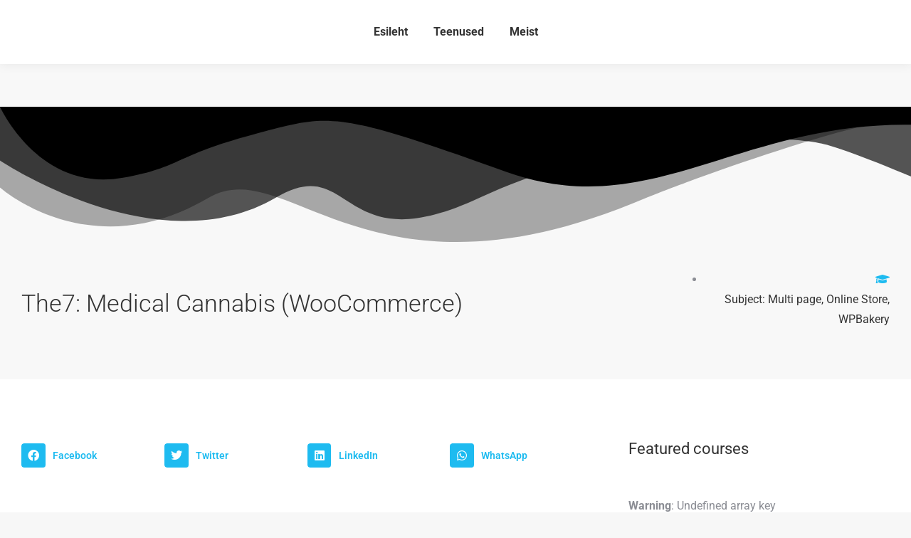

--- FILE ---
content_type: text/html; charset=UTF-8
request_url: https://mpoder.ee/project/the7-medical-cannabis-woocommerce/
body_size: 42059
content:
<!DOCTYPE html>
<!--[if !(IE 6) | !(IE 7) | !(IE 8)  ]><!-->
<html lang="et" class="no-js">
<!--<![endif]-->
<head>
	<meta charset="UTF-8" />
		<meta name="viewport" content="width=device-width, initial-scale=1, maximum-scale=1, user-scalable=0">
			<link rel="profile" href="https://gmpg.org/xfn/11" />
	        <script type="text/javascript">
            if (/Android|webOS|iPhone|iPad|iPod|BlackBerry|IEMobile|Opera Mini/i.test(navigator.userAgent)) {
                var originalAddEventListener = EventTarget.prototype.addEventListener,
                    oldWidth = window.innerWidth;

                EventTarget.prototype.addEventListener = function (eventName, eventHandler, useCapture) {
                    if (eventName === "resize") {
                        originalAddEventListener.call(this, eventName, function (event) {
                            if (oldWidth === window.innerWidth) {
                                return;
                            }
                            oldWidth = window.innerWidth;
                            if (eventHandler.handleEvent) {
                                eventHandler.handleEvent.call(this, event);
                            }
                            else {
                                eventHandler.call(this, event);
                            };
                        }, useCapture);
                    }
                    else {
                        originalAddEventListener.call(this, eventName, eventHandler, useCapture);
                    };
                };
            };
        </script>
		<title>The7: Medical Cannabis (WooCommerce) &#8211; M.P&otilde;der Hambaravi</title>
<meta name='robots' content='max-image-preview:large' />
<link rel='dns-prefetch' href='//fonts.googleapis.com' />
<link rel="alternate" type="application/rss+xml" title="M.P&otilde;der Hambaravi &raquo; RSS" href="https://mpoder.ee/feed/" />
<link rel="alternate" type="application/rss+xml" title="M.P&otilde;der Hambaravi &raquo; Kommentaaride RSS" href="https://mpoder.ee/comments/feed/" />
<link rel="alternate" type="application/rss+xml" title="M.P&otilde;der Hambaravi &raquo; The7: Medical Cannabis (WooCommerce) Kommentaaride RSS" href="https://mpoder.ee/project/the7-medical-cannabis-woocommerce/feed/" />
<link rel="alternate" title="oEmbed (JSON)" type="application/json+oembed" href="https://mpoder.ee/wp-json/oembed/1.0/embed?url=https%3A%2F%2Fmpoder.ee%2Fproject%2Fthe7-medical-cannabis-woocommerce%2F" />
<link rel="alternate" title="oEmbed (XML)" type="text/xml+oembed" href="https://mpoder.ee/wp-json/oembed/1.0/embed?url=https%3A%2F%2Fmpoder.ee%2Fproject%2Fthe7-medical-cannabis-woocommerce%2F&#038;format=xml" />
<style id='wp-img-auto-sizes-contain-inline-css' type='text/css'>
img:is([sizes=auto i],[sizes^="auto," i]){contain-intrinsic-size:3000px 1500px}
/*# sourceURL=wp-img-auto-sizes-contain-inline-css */
</style>
<link rel='stylesheet' id='givewp-campaign-blocks-fonts-css' href='https://fonts.googleapis.com/css2?family=Inter%3Awght%40400%3B500%3B600%3B700&#038;display=swap&#038;ver=6.9' type='text/css' media='all' />
<style id='wp-emoji-styles-inline-css' type='text/css'>

	img.wp-smiley, img.emoji {
		display: inline !important;
		border: none !important;
		box-shadow: none !important;
		height: 1em !important;
		width: 1em !important;
		margin: 0 0.07em !important;
		vertical-align: -0.1em !important;
		background: none !important;
		padding: 0 !important;
	}
/*# sourceURL=wp-emoji-styles-inline-css */
</style>
<link rel='stylesheet' id='wp-block-library-css' href='https://mpoder.ee/wp-includes/css/dist/block-library/style.min.css?ver=6.9' type='text/css' media='all' />
<style id='wp-block-library-theme-inline-css' type='text/css'>
.wp-block-audio :where(figcaption){color:#555;font-size:13px;text-align:center}.is-dark-theme .wp-block-audio :where(figcaption){color:#ffffffa6}.wp-block-audio{margin:0 0 1em}.wp-block-code{border:1px solid #ccc;border-radius:4px;font-family:Menlo,Consolas,monaco,monospace;padding:.8em 1em}.wp-block-embed :where(figcaption){color:#555;font-size:13px;text-align:center}.is-dark-theme .wp-block-embed :where(figcaption){color:#ffffffa6}.wp-block-embed{margin:0 0 1em}.blocks-gallery-caption{color:#555;font-size:13px;text-align:center}.is-dark-theme .blocks-gallery-caption{color:#ffffffa6}:root :where(.wp-block-image figcaption){color:#555;font-size:13px;text-align:center}.is-dark-theme :root :where(.wp-block-image figcaption){color:#ffffffa6}.wp-block-image{margin:0 0 1em}.wp-block-pullquote{border-bottom:4px solid;border-top:4px solid;color:currentColor;margin-bottom:1.75em}.wp-block-pullquote :where(cite),.wp-block-pullquote :where(footer),.wp-block-pullquote__citation{color:currentColor;font-size:.8125em;font-style:normal;text-transform:uppercase}.wp-block-quote{border-left:.25em solid;margin:0 0 1.75em;padding-left:1em}.wp-block-quote cite,.wp-block-quote footer{color:currentColor;font-size:.8125em;font-style:normal;position:relative}.wp-block-quote:where(.has-text-align-right){border-left:none;border-right:.25em solid;padding-left:0;padding-right:1em}.wp-block-quote:where(.has-text-align-center){border:none;padding-left:0}.wp-block-quote.is-large,.wp-block-quote.is-style-large,.wp-block-quote:where(.is-style-plain){border:none}.wp-block-search .wp-block-search__label{font-weight:700}.wp-block-search__button{border:1px solid #ccc;padding:.375em .625em}:where(.wp-block-group.has-background){padding:1.25em 2.375em}.wp-block-separator.has-css-opacity{opacity:.4}.wp-block-separator{border:none;border-bottom:2px solid;margin-left:auto;margin-right:auto}.wp-block-separator.has-alpha-channel-opacity{opacity:1}.wp-block-separator:not(.is-style-wide):not(.is-style-dots){width:100px}.wp-block-separator.has-background:not(.is-style-dots){border-bottom:none;height:1px}.wp-block-separator.has-background:not(.is-style-wide):not(.is-style-dots){height:2px}.wp-block-table{margin:0 0 1em}.wp-block-table td,.wp-block-table th{word-break:normal}.wp-block-table :where(figcaption){color:#555;font-size:13px;text-align:center}.is-dark-theme .wp-block-table :where(figcaption){color:#ffffffa6}.wp-block-video :where(figcaption){color:#555;font-size:13px;text-align:center}.is-dark-theme .wp-block-video :where(figcaption){color:#ffffffa6}.wp-block-video{margin:0 0 1em}:root :where(.wp-block-template-part.has-background){margin-bottom:0;margin-top:0;padding:1.25em 2.375em}
/*# sourceURL=/wp-includes/css/dist/block-library/theme.min.css */
</style>
<style id='classic-theme-styles-inline-css' type='text/css'>
/*! This file is auto-generated */
.wp-block-button__link{color:#fff;background-color:#32373c;border-radius:9999px;box-shadow:none;text-decoration:none;padding:calc(.667em + 2px) calc(1.333em + 2px);font-size:1.125em}.wp-block-file__button{background:#32373c;color:#fff;text-decoration:none}
/*# sourceURL=/wp-includes/css/classic-themes.min.css */
</style>
<style id='givewp-campaign-comments-block-style-inline-css' type='text/css'>
.givewp-campaign-comment-block-card{display:flex;gap:var(--givewp-spacing-3);padding:var(--givewp-spacing-4) 0}.givewp-campaign-comment-block-card__avatar{align-items:center;border-radius:50%;display:flex;height:40px;justify-content:center;width:40px}.givewp-campaign-comment-block-card__avatar img{align-items:center;border-radius:50%;display:flex;height:auto;justify-content:center;min-width:40px;width:100%}.givewp-campaign-comment-block-card__donor-name{color:var(--givewp-neutral-700);font-size:1rem;font-weight:600;line-height:1.5;margin:0;text-align:left}.givewp-campaign-comment-block-card__details{align-items:center;color:var(--givewp-neutral-400);display:flex;font-size:.875rem;font-weight:500;gap:var(--givewp-spacing-2);height:auto;line-height:1.43;margin:2px 0 var(--givewp-spacing-3) 0;text-align:left}.givewp-campaign-comment-block-card__comment{color:var(--givewp-neutral-700);font-size:1rem;line-height:1.5;margin:0;text-align:left}.givewp-campaign-comment-block-card__read-more{background:none;border:none;color:var(--givewp-blue-500);cursor:pointer;font-size:.875rem;line-height:1.43;outline:none;padding:0}
.givewp-campaign-comments-block-empty-state{align-items:center;background-color:var(--givewp-shades-white);border:1px solid var(--givewp-neutral-50);border-radius:.5rem;display:flex;flex-direction:column;justify-content:center;padding:var(--givewp-spacing-6)}.givewp-campaign-comments-block-empty-state__details{align-items:center;display:flex;flex-direction:column;gap:var(--givewp-spacing-1);justify-content:center;margin:.875rem 0}.givewp-campaign-comments-block-empty-state__title{color:var(--givewp-neutral-700);font-size:1rem;font-weight:500;margin:0}.givewp-campaign-comments-block-empty-state__description{color:var(--givewp-neutral-700);font-size:.875rem;line-height:1.43;margin:0}
.givewp-campaign-comment-block{background-color:var(--givewp-shades-white);display:flex;flex-direction:column;gap:var(--givewp-spacing-2);padding:var(--givewp-spacing-6) 0}.givewp-campaign-comment-block__title{color:var(--givewp-neutral-900);font-size:18px;font-weight:600;line-height:1.56;margin:0;text-align:left}.givewp-campaign-comment-block__cta{align-items:center;background-color:var(--givewp-neutral-50);border-radius:4px;color:var(--giewp-neutral-500);display:flex;font-size:14px;font-weight:600;gap:8px;height:36px;line-height:1.43;margin:0;padding:var(--givewp-spacing-2) var(--givewp-spacing-4);text-align:left}

/*# sourceURL=https://mpoder.ee/wp-content/plugins/give/build/campaignCommentsBlockApp.css */
</style>
<style id='givewp-campaign-cover-block-style-inline-css' type='text/css'>
.givewp-campaign-selector{border:1px solid #e5e7eb;border-radius:5px;box-shadow:0 2px 4px 0 rgba(0,0,0,.05);display:flex;flex-direction:column;gap:20px;padding:40px 24px}.givewp-campaign-selector__label{padding-bottom:16px}.givewp-campaign-selector__select input[type=text]:focus{border-color:transparent;box-shadow:0 0 0 1px transparent;outline:2px solid transparent}.givewp-campaign-selector__logo{align-self:center}.givewp-campaign-selector__open{background:#2271b1;border:none;border-radius:5px;color:#fff;cursor:pointer;padding:.5rem 1rem}.givewp-campaign-selector__submit{background-color:#27ae60;border:0;border-radius:5px;color:#fff;font-weight:700;outline:none;padding:1rem;text-align:center;transition:.2s;width:100%}.givewp-campaign-selector__submit:disabled{background-color:#f3f4f6;color:#9ca0af}.givewp-campaign-selector__submit:hover:not(:disabled){cursor:pointer;filter:brightness(1.2)}
.givewp-campaign-cover-block__button{align-items:center;border:1px solid #2271b1;border-radius:2px;color:#2271b1;display:flex;justify-content:center;margin-bottom:.5rem;min-height:32px;width:100%}.givewp-campaign-cover-block__image{border-radius:2px;display:flex;flex-grow:1;margin-bottom:.5rem;max-height:4.44rem;-o-object-fit:cover;object-fit:cover;width:100%}.givewp-campaign-cover-block__help-text{color:#4b5563;font-size:.75rem;font-stretch:normal;font-style:normal;font-weight:400;letter-spacing:normal;line-height:1.4;text-align:left}.givewp-campaign-cover-block__edit-campaign-link{align-items:center;display:inline-flex;font-size:.75rem;font-stretch:normal;font-style:normal;font-weight:400;gap:.125rem;line-height:1.4}.givewp-campaign-cover-block__edit-campaign-link svg{fill:currentColor;height:1.25rem;width:1.25rem}.givewp-campaign-cover-block-preview__image{align-items:center;display:flex;height:100%;justify-content:center;width:100%}

/*# sourceURL=https://mpoder.ee/wp-content/plugins/give/build/campaignCoverBlock.css */
</style>
<style id='givewp-campaign-donations-style-inline-css' type='text/css'>
.givewp-campaign-donations-block{padding:1.5rem 0}.givewp-campaign-donations-block *{font-family:Inter,sans-serif}.givewp-campaign-donations-block .givewp-campaign-donations-block__header{align-items:center;display:flex;justify-content:space-between;margin-bottom:.5rem}.givewp-campaign-donations-block .givewp-campaign-donations-block__title{color:var(--givewp-neutral-900);font-size:1.125rem;font-weight:600;line-height:1.56;margin:0}.givewp-campaign-donations-block .givewp-campaign-donations-block__donations{display:grid;gap:.5rem;margin:0;padding:0}.givewp-campaign-donations-block .givewp-campaign-donations-block__donation,.givewp-campaign-donations-block .givewp-campaign-donations-block__empty-state{background-color:var(--givewp-shades-white);border:1px solid var(--givewp-neutral-50);border-radius:.5rem;display:flex;padding:1rem}.givewp-campaign-donations-block .givewp-campaign-donations-block__donation{align-items:center;gap:.75rem}.givewp-campaign-donations-block .givewp-campaign-donations-block__donation-icon{align-items:center;display:flex}.givewp-campaign-donations-block .givewp-campaign-donations-block__donation-icon img{border-radius:100%;height:2.5rem;-o-object-fit:cover;object-fit:cover;width:2.5rem}.givewp-campaign-donations-block .givewp-campaign-donations-block__donation-info{display:flex;flex-direction:column;justify-content:center;row-gap:.25rem}.givewp-campaign-donations-block .givewp-campaign-donations-block__donation-description{color:var(--givewp-neutral-500);font-size:1rem;font-weight:500;line-height:1.5;margin:0}.givewp-campaign-donations-block .givewp-campaign-donations-block__donation-description strong{color:var(--givewp-neutral-700);font-weight:600}.givewp-campaign-donations-block .givewp-campaign-donations-block__donation-date{align-items:center;color:var(--givewp-neutral-400);display:flex;font-size:.875rem;font-weight:500;line-height:1.43}.givewp-campaign-donations-block .givewp-campaign-donations-block__donation-ribbon{align-items:center;border-radius:100%;color:#1f2937;display:flex;height:1.25rem;justify-content:center;margin-left:auto;width:1.25rem}.givewp-campaign-donations-block .givewp-campaign-donations-block__donation-ribbon[data-position="1"]{background-color:gold}.givewp-campaign-donations-block .givewp-campaign-donations-block__donation-ribbon[data-position="2"]{background-color:silver}.givewp-campaign-donations-block .givewp-campaign-donations-block__donation-ribbon[data-position="3"]{background-color:#cd7f32;color:#fffaf2}.givewp-campaign-donations-block .givewp-campaign-donations-block__donation-amount{color:var(--givewp-neutral-700);font-size:1.125rem;font-weight:600;line-height:1.56;margin-left:auto}.givewp-campaign-donations-block .givewp-campaign-donations-block__footer{display:flex;justify-content:center;margin-top:.5rem}.givewp-campaign-donations-block .givewp-campaign-donations-block__donate-button button.givewp-donation-form-modal__open,.givewp-campaign-donations-block .givewp-campaign-donations-block__empty-button button.givewp-donation-form-modal__open,.givewp-campaign-donations-block .givewp-campaign-donations-block__load-more-button{background:none!important;border:1px solid var(--givewp-primary-color);border-radius:.5rem;color:var(--givewp-primary-color)!important;font-size:.875rem;font-weight:600;line-height:1.43;padding:.25rem 1rem!important}.givewp-campaign-donations-block .givewp-campaign-donations-block__donate-button button.givewp-donation-form-modal__open:hover,.givewp-campaign-donations-block .givewp-campaign-donations-block__empty-button button.givewp-donation-form-modal__open:hover,.givewp-campaign-donations-block .givewp-campaign-donations-block__load-more-button:hover{background:var(--givewp-primary-color)!important;color:var(--givewp-shades-white)!important}.givewp-campaign-donations-block .givewp-campaign-donations-block__empty-state{align-items:center;flex-direction:column;padding:1.5rem}.givewp-campaign-donations-block .givewp-campaign-donations-block__empty-description,.givewp-campaign-donations-block .givewp-campaign-donations-block__empty-title{color:var(--givewp-neutral-700);margin:0}.givewp-campaign-donations-block .givewp-campaign-donations-block__empty-title{font-size:1rem;font-weight:500;line-height:1.5}.givewp-campaign-donations-block .givewp-campaign-donations-block__empty-description{font-size:.875rem;line-height:1.43;margin-top:.25rem}.givewp-campaign-donations-block .givewp-campaign-donations-block__empty-icon{color:var(--givewp-secondary-color);margin-bottom:.875rem;order:-1}.givewp-campaign-donations-block .givewp-campaign-donations-block__empty-button{margin-top:.875rem}.givewp-campaign-donations-block .givewp-campaign-donations-block__empty-button button.givewp-donation-form-modal__open{border-radius:.25rem;padding:.5rem 1rem!important}

/*# sourceURL=https://mpoder.ee/wp-content/plugins/give/build/campaignDonationsBlockApp.css */
</style>
<style id='givewp-campaign-donors-style-inline-css' type='text/css'>
.givewp-campaign-donors-block{padding:1.5rem 0}.givewp-campaign-donors-block *{font-family:Inter,sans-serif}.givewp-campaign-donors-block .givewp-campaign-donors-block__header{align-items:center;display:flex;justify-content:space-between;margin-bottom:.5rem}.givewp-campaign-donors-block .givewp-campaign-donors-block__title{color:var(--givewp-neutral-900);font-size:1.125rem;font-weight:600;line-height:1.56;margin:0}.givewp-campaign-donors-block .givewp-campaign-donors-block__donors{display:grid;gap:.5rem;margin:0;padding:0}.givewp-campaign-donors-block .givewp-campaign-donors-block__donor,.givewp-campaign-donors-block .givewp-campaign-donors-block__empty-state{background-color:var(--givewp-shades-white);border:1px solid var(--givewp-neutral-50);border-radius:.5rem;display:flex;padding:1rem}.givewp-campaign-donors-block .givewp-campaign-donors-block__donor{align-items:center;gap:.75rem}.givewp-campaign-donors-block .givewp-campaign-donors-block__donor-avatar{align-items:center;display:flex}.givewp-campaign-donors-block .givewp-campaign-donors-block__donor-avatar img{border-radius:100%;height:2.5rem;-o-object-fit:cover;object-fit:cover;width:2.5rem}.givewp-campaign-donors-block .givewp-campaign-donors-block__donor-info{align-items:center;display:flex;flex-wrap:wrap;row-gap:.25rem}.givewp-campaign-donors-block .givewp-campaign-donors-block__donor-name{color:var(--givewp-neutral-900);font-size:1rem;font-weight:600;line-height:1.5;margin:0}.givewp-campaign-donors-block .givewp-campaign-donors-block__donor-date{align-items:center;color:var(--givewp-neutral-400);display:flex;font-size:.875rem;font-weight:500;line-height:1.43}.givewp-campaign-donors-block .givewp-campaign-donors-block__donor-date:before{background:var(--givewp-neutral-100);border-radius:100%;content:"";display:block;height:.25rem;margin:0 .5rem;width:.25rem}.givewp-campaign-donors-block .givewp-campaign-donors-block__donor-ribbon{align-items:center;border-radius:100%;color:#1f2937;display:flex;height:1.25rem;justify-content:center;margin-left:.5rem;width:1.25rem}.givewp-campaign-donors-block .givewp-campaign-donors-block__donor-ribbon[data-position="1"]{background-color:gold}.givewp-campaign-donors-block .givewp-campaign-donors-block__donor-ribbon[data-position="2"]{background-color:silver}.givewp-campaign-donors-block .givewp-campaign-donors-block__donor-ribbon[data-position="3"]{background-color:#cd7f32;color:#fffaf2}.givewp-campaign-donors-block .givewp-campaign-donors-block__donor-company{color:var(--givewp-neutral-400);display:flex;flex:0 0 100%;font-size:.875rem;font-weight:500;line-height:1.43}.givewp-campaign-donors-block .givewp-campaign-donors-block__donor-amount{color:var(--givewp-neutral-700);font-size:1.125rem;font-weight:600;line-height:1.56;margin-left:auto}.givewp-campaign-donors-block .givewp-campaign-donors-block__footer{display:flex;justify-content:center;margin-top:.5rem}.givewp-campaign-donors-block .givewp-campaign-donors-block__donate-button button.givewp-donation-form-modal__open,.givewp-campaign-donors-block .givewp-campaign-donors-block__empty-button button.givewp-donation-form-modal__open,.givewp-campaign-donors-block .givewp-campaign-donors-block__load-more-button{background:none!important;border:1px solid var(--givewp-primary-color);border-radius:.5rem;color:var(--givewp-primary-color)!important;font-size:.875rem;font-weight:600;line-height:1.43;padding:.25rem 1rem!important}.givewp-campaign-donors-block .givewp-campaign-donors-block__donate-button button.givewp-donation-form-modal__open:hover,.givewp-campaign-donors-block .givewp-campaign-donors-block__empty-button button.givewp-donation-form-modal__open:hover,.givewp-campaign-donors-block .givewp-campaign-donors-block__load-more-button:hover{background:var(--givewp-primary-color)!important;color:var(--givewp-shades-white)!important}.givewp-campaign-donors-block .givewp-campaign-donors-block__empty-state{align-items:center;flex-direction:column;padding:1.5rem}.givewp-campaign-donors-block .givewp-campaign-donors-block__empty-description,.givewp-campaign-donors-block .givewp-campaign-donors-block__empty-title{color:var(--givewp-neutral-700);margin:0}.givewp-campaign-donors-block .givewp-campaign-donors-block__empty-title{font-size:1rem;font-weight:500;line-height:1.5}.givewp-campaign-donors-block .givewp-campaign-donors-block__empty-description{font-size:.875rem;line-height:1.43;margin-top:.25rem}.givewp-campaign-donors-block .givewp-campaign-donors-block__empty-icon{color:var(--givewp-secondary-color);margin-bottom:.875rem;order:-1}.givewp-campaign-donors-block .givewp-campaign-donors-block__empty-button{margin-top:.875rem}.givewp-campaign-donors-block .givewp-campaign-donors-block__empty-button button.givewp-donation-form-modal__open{border-radius:.25rem;padding:.5rem 1rem!important}

/*# sourceURL=https://mpoder.ee/wp-content/plugins/give/build/campaignDonorsBlockApp.css */
</style>
<style id='givewp-campaign-form-style-inline-css' type='text/css'>
.givewp-donation-form-modal{outline:none;overflow-y:scroll;padding:1rem;width:100%}.givewp-donation-form-modal[data-entering=true]{animation:modal-fade .3s,modal-zoom .6s}@keyframes modal-fade{0%{opacity:0}to{opacity:1}}@keyframes modal-zoom{0%{transform:scale(.8)}to{transform:scale(1)}}.givewp-donation-form-modal__overlay{align-items:center;background:rgba(0,0,0,.7);display:flex;flex-direction:column;height:var(--visual-viewport-height);justify-content:center;left:0;position:fixed;top:0;width:100vw;z-index:100}.givewp-donation-form-modal__overlay[data-loading=true]{display:none}.givewp-donation-form-modal__overlay[data-entering=true]{animation:modal-fade .3s}.givewp-donation-form-modal__overlay[data-exiting=true]{animation:modal-fade .15s ease-in reverse}.givewp-donation-form-modal__open__spinner{left:50%;line-height:1;position:absolute;top:50%;transform:translate(-50%,-50%);z-index:100}.givewp-donation-form-modal__open{position:relative}.givewp-donation-form-modal__close{background:#e7e8ed;border:1px solid transparent;border-radius:50%;cursor:pointer;display:flex;padding:.75rem;position:fixed;right:25px;top:25px;transition:.2s;width:-moz-fit-content;width:fit-content;z-index:999}.givewp-donation-form-modal__close svg{height:1rem;width:1rem}.givewp-donation-form-modal__close:active,.givewp-donation-form-modal__close:focus,.givewp-donation-form-modal__close:hover{background-color:#caccd7;border:1px solid #caccd7}.admin-bar .givewp-donation-form-modal{margin-top:32px}.admin-bar .givewp-donation-form-modal__close{top:57px}
.givewp-entity-selector{border:1px solid #e5e7eb;border-radius:5px;box-shadow:0 2px 4px 0 rgba(0,0,0,.05);display:flex;flex-direction:column;gap:20px;padding:40px 24px}.givewp-entity-selector__label{padding-bottom:16px}.givewp-entity-selector__select input[type=text]:focus{border-color:transparent;box-shadow:0 0 0 1px transparent;outline:2px solid transparent}.givewp-entity-selector__logo{align-self:center}.givewp-entity-selector__open{background:#2271b1;border:none;border-radius:5px;color:#fff;cursor:pointer;padding:.5rem 1rem}.givewp-entity-selector__submit{background-color:#27ae60;border:0;border-radius:5px;color:#fff;font-weight:700;outline:none;padding:1rem;text-align:center;transition:.2s;width:100%}.givewp-entity-selector__submit:disabled{background-color:#f3f4f6;color:#9ca0af}.givewp-entity-selector__submit:hover:not(:disabled){cursor:pointer;filter:brightness(1.2)}
.givewp-campaign-selector{border:1px solid #e5e7eb;border-radius:5px;box-shadow:0 2px 4px 0 rgba(0,0,0,.05);display:flex;flex-direction:column;gap:20px;padding:40px 24px}.givewp-campaign-selector__label{padding-bottom:16px}.givewp-campaign-selector__select input[type=text]:focus{border-color:transparent;box-shadow:0 0 0 1px transparent;outline:2px solid transparent}.givewp-campaign-selector__logo{align-self:center}.givewp-campaign-selector__open{background:#2271b1;border:none;border-radius:5px;color:#fff;cursor:pointer;padding:.5rem 1rem}.givewp-campaign-selector__submit{background-color:#27ae60;border:0;border-radius:5px;color:#fff;font-weight:700;outline:none;padding:1rem;text-align:center;transition:.2s;width:100%}.givewp-campaign-selector__submit:disabled{background-color:#f3f4f6;color:#9ca0af}.givewp-campaign-selector__submit:hover:not(:disabled){cursor:pointer;filter:brightness(1.2)}
.givewp-donation-form-link,.givewp-donation-form-modal__open{background:var(--givewp-primary-color,#2271b1);border:none;border-radius:5px;color:#fff;cursor:pointer;font-family:-apple-system,BlinkMacSystemFont,Segoe UI,Roboto,Oxygen-Sans,Ubuntu,Cantarell,Helvetica Neue,sans-serif;font-size:1rem;font-weight:500!important;line-height:1.5;padding:.75rem 1.25rem!important;text-decoration:none!important;transition:all .2s ease;width:100%}.givewp-donation-form-link:active,.givewp-donation-form-link:focus,.givewp-donation-form-link:focus-visible,.givewp-donation-form-link:hover,.givewp-donation-form-modal__open:active,.givewp-donation-form-modal__open:focus,.givewp-donation-form-modal__open:focus-visible,.givewp-donation-form-modal__open:hover{background-color:color-mix(in srgb,var(--givewp-primary-color,#2271b1),#000 20%)}.components-input-control__label{width:100%}.wp-block-givewp-campaign-form{position:relative}.wp-block-givewp-campaign-form form[id*=give-form] #give-gateway-radio-list>li input[type=radio]{display:inline-block}.wp-block-givewp-campaign-form iframe{pointer-events:none;width:100%!important}.give-change-donation-form-btn svg{margin-top:3px}.givewp-default-form-toggle{margin-top:var(--givewp-spacing-4)}

/*# sourceURL=https://mpoder.ee/wp-content/plugins/give/build/campaignFormBlock.css */
</style>
<style id='givewp-campaign-goal-style-inline-css' type='text/css'>
.givewp-campaign-goal{display:flex;flex-direction:column;gap:.5rem;padding-bottom:1rem}.givewp-campaign-goal__container{display:flex;flex-direction:row;justify-content:space-between}.givewp-campaign-goal__container-item{display:flex;flex-direction:column;gap:.2rem}.givewp-campaign-goal__container-item span{color:var(--givewp-neutral-500);font-size:12px;font-weight:600;letter-spacing:.48px;line-height:1.5;text-transform:uppercase}.givewp-campaign-goal__container-item strong{color:var(--givewp-neutral-900);font-size:20px;font-weight:600;line-height:1.6}.givewp-campaign-goal__progress-bar{display:flex}.givewp-campaign-goal__progress-bar-container{background-color:#f2f2f2;border-radius:14px;box-shadow:inset 0 1px 4px 0 rgba(0,0,0,.09);display:flex;flex-grow:1;height:8px}.givewp-campaign-goal__progress-bar-progress{background:var(--givewp-secondary-color,#2d802f);border-radius:14px;box-shadow:inset 0 1px 4px 0 rgba(0,0,0,.09);display:flex;height:8px}

/*# sourceURL=https://mpoder.ee/wp-content/plugins/give/build/campaignGoalBlockApp.css */
</style>
<style id='givewp-campaign-stats-block-style-inline-css' type='text/css'>
.givewp-campaign-stats-block span{color:var(--givewp-neutral-500);display:block;font-size:12px;font-weight:600;letter-spacing:.48px;line-height:1.5;margin-bottom:2px;text-align:left;text-transform:uppercase}.givewp-campaign-stats-block strong{color:var(--givewp-neutral-900);font-size:20px;font-weight:600;letter-spacing:normal;line-height:1.6}

/*# sourceURL=https://mpoder.ee/wp-content/plugins/give/build/campaignStatsBlockApp.css */
</style>
<style id='givewp-campaign-donate-button-style-inline-css' type='text/css'>
.givewp-donation-form-link,.givewp-donation-form-modal__open{background:var(--givewp-primary-color,#2271b1);border:none;border-radius:5px;color:#fff;cursor:pointer;font-family:-apple-system,BlinkMacSystemFont,Segoe UI,Roboto,Oxygen-Sans,Ubuntu,Cantarell,Helvetica Neue,sans-serif;font-size:1rem;font-weight:500!important;line-height:1.5;padding:.75rem 1.25rem!important;text-decoration:none!important;transition:all .2s ease;width:100%}.givewp-donation-form-link:active,.givewp-donation-form-link:focus,.givewp-donation-form-link:focus-visible,.givewp-donation-form-link:hover,.givewp-donation-form-modal__open:active,.givewp-donation-form-modal__open:focus,.givewp-donation-form-modal__open:focus-visible,.givewp-donation-form-modal__open:hover{background-color:color-mix(in srgb,var(--givewp-primary-color,#2271b1),#000 20%)}.give-change-donation-form-btn svg{margin-top:3px}.givewp-default-form-toggle{margin-top:var(--givewp-spacing-4)}

/*# sourceURL=https://mpoder.ee/wp-content/plugins/give/build/campaignDonateButtonBlockApp.css */
</style>
<style id='global-styles-inline-css' type='text/css'>
:root{--wp--preset--aspect-ratio--square: 1;--wp--preset--aspect-ratio--4-3: 4/3;--wp--preset--aspect-ratio--3-4: 3/4;--wp--preset--aspect-ratio--3-2: 3/2;--wp--preset--aspect-ratio--2-3: 2/3;--wp--preset--aspect-ratio--16-9: 16/9;--wp--preset--aspect-ratio--9-16: 9/16;--wp--preset--color--black: #000000;--wp--preset--color--cyan-bluish-gray: #abb8c3;--wp--preset--color--white: #FFF;--wp--preset--color--pale-pink: #f78da7;--wp--preset--color--vivid-red: #cf2e2e;--wp--preset--color--luminous-vivid-orange: #ff6900;--wp--preset--color--luminous-vivid-amber: #fcb900;--wp--preset--color--light-green-cyan: #7bdcb5;--wp--preset--color--vivid-green-cyan: #00d084;--wp--preset--color--pale-cyan-blue: #8ed1fc;--wp--preset--color--vivid-cyan-blue: #0693e3;--wp--preset--color--vivid-purple: #9b51e0;--wp--preset--color--accent: #1ebbf0;--wp--preset--color--dark-gray: #111;--wp--preset--color--light-gray: #767676;--wp--preset--gradient--vivid-cyan-blue-to-vivid-purple: linear-gradient(135deg,rgb(6,147,227) 0%,rgb(155,81,224) 100%);--wp--preset--gradient--light-green-cyan-to-vivid-green-cyan: linear-gradient(135deg,rgb(122,220,180) 0%,rgb(0,208,130) 100%);--wp--preset--gradient--luminous-vivid-amber-to-luminous-vivid-orange: linear-gradient(135deg,rgb(252,185,0) 0%,rgb(255,105,0) 100%);--wp--preset--gradient--luminous-vivid-orange-to-vivid-red: linear-gradient(135deg,rgb(255,105,0) 0%,rgb(207,46,46) 100%);--wp--preset--gradient--very-light-gray-to-cyan-bluish-gray: linear-gradient(135deg,rgb(238,238,238) 0%,rgb(169,184,195) 100%);--wp--preset--gradient--cool-to-warm-spectrum: linear-gradient(135deg,rgb(74,234,220) 0%,rgb(151,120,209) 20%,rgb(207,42,186) 40%,rgb(238,44,130) 60%,rgb(251,105,98) 80%,rgb(254,248,76) 100%);--wp--preset--gradient--blush-light-purple: linear-gradient(135deg,rgb(255,206,236) 0%,rgb(152,150,240) 100%);--wp--preset--gradient--blush-bordeaux: linear-gradient(135deg,rgb(254,205,165) 0%,rgb(254,45,45) 50%,rgb(107,0,62) 100%);--wp--preset--gradient--luminous-dusk: linear-gradient(135deg,rgb(255,203,112) 0%,rgb(199,81,192) 50%,rgb(65,88,208) 100%);--wp--preset--gradient--pale-ocean: linear-gradient(135deg,rgb(255,245,203) 0%,rgb(182,227,212) 50%,rgb(51,167,181) 100%);--wp--preset--gradient--electric-grass: linear-gradient(135deg,rgb(202,248,128) 0%,rgb(113,206,126) 100%);--wp--preset--gradient--midnight: linear-gradient(135deg,rgb(2,3,129) 0%,rgb(40,116,252) 100%);--wp--preset--font-size--small: 13px;--wp--preset--font-size--medium: 20px;--wp--preset--font-size--large: 36px;--wp--preset--font-size--x-large: 42px;--wp--preset--spacing--20: 0.44rem;--wp--preset--spacing--30: 0.67rem;--wp--preset--spacing--40: 1rem;--wp--preset--spacing--50: 1.5rem;--wp--preset--spacing--60: 2.25rem;--wp--preset--spacing--70: 3.38rem;--wp--preset--spacing--80: 5.06rem;--wp--preset--shadow--natural: 6px 6px 9px rgba(0, 0, 0, 0.2);--wp--preset--shadow--deep: 12px 12px 50px rgba(0, 0, 0, 0.4);--wp--preset--shadow--sharp: 6px 6px 0px rgba(0, 0, 0, 0.2);--wp--preset--shadow--outlined: 6px 6px 0px -3px rgb(255, 255, 255), 6px 6px rgb(0, 0, 0);--wp--preset--shadow--crisp: 6px 6px 0px rgb(0, 0, 0);}:where(.is-layout-flex){gap: 0.5em;}:where(.is-layout-grid){gap: 0.5em;}body .is-layout-flex{display: flex;}.is-layout-flex{flex-wrap: wrap;align-items: center;}.is-layout-flex > :is(*, div){margin: 0;}body .is-layout-grid{display: grid;}.is-layout-grid > :is(*, div){margin: 0;}:where(.wp-block-columns.is-layout-flex){gap: 2em;}:where(.wp-block-columns.is-layout-grid){gap: 2em;}:where(.wp-block-post-template.is-layout-flex){gap: 1.25em;}:where(.wp-block-post-template.is-layout-grid){gap: 1.25em;}.has-black-color{color: var(--wp--preset--color--black) !important;}.has-cyan-bluish-gray-color{color: var(--wp--preset--color--cyan-bluish-gray) !important;}.has-white-color{color: var(--wp--preset--color--white) !important;}.has-pale-pink-color{color: var(--wp--preset--color--pale-pink) !important;}.has-vivid-red-color{color: var(--wp--preset--color--vivid-red) !important;}.has-luminous-vivid-orange-color{color: var(--wp--preset--color--luminous-vivid-orange) !important;}.has-luminous-vivid-amber-color{color: var(--wp--preset--color--luminous-vivid-amber) !important;}.has-light-green-cyan-color{color: var(--wp--preset--color--light-green-cyan) !important;}.has-vivid-green-cyan-color{color: var(--wp--preset--color--vivid-green-cyan) !important;}.has-pale-cyan-blue-color{color: var(--wp--preset--color--pale-cyan-blue) !important;}.has-vivid-cyan-blue-color{color: var(--wp--preset--color--vivid-cyan-blue) !important;}.has-vivid-purple-color{color: var(--wp--preset--color--vivid-purple) !important;}.has-black-background-color{background-color: var(--wp--preset--color--black) !important;}.has-cyan-bluish-gray-background-color{background-color: var(--wp--preset--color--cyan-bluish-gray) !important;}.has-white-background-color{background-color: var(--wp--preset--color--white) !important;}.has-pale-pink-background-color{background-color: var(--wp--preset--color--pale-pink) !important;}.has-vivid-red-background-color{background-color: var(--wp--preset--color--vivid-red) !important;}.has-luminous-vivid-orange-background-color{background-color: var(--wp--preset--color--luminous-vivid-orange) !important;}.has-luminous-vivid-amber-background-color{background-color: var(--wp--preset--color--luminous-vivid-amber) !important;}.has-light-green-cyan-background-color{background-color: var(--wp--preset--color--light-green-cyan) !important;}.has-vivid-green-cyan-background-color{background-color: var(--wp--preset--color--vivid-green-cyan) !important;}.has-pale-cyan-blue-background-color{background-color: var(--wp--preset--color--pale-cyan-blue) !important;}.has-vivid-cyan-blue-background-color{background-color: var(--wp--preset--color--vivid-cyan-blue) !important;}.has-vivid-purple-background-color{background-color: var(--wp--preset--color--vivid-purple) !important;}.has-black-border-color{border-color: var(--wp--preset--color--black) !important;}.has-cyan-bluish-gray-border-color{border-color: var(--wp--preset--color--cyan-bluish-gray) !important;}.has-white-border-color{border-color: var(--wp--preset--color--white) !important;}.has-pale-pink-border-color{border-color: var(--wp--preset--color--pale-pink) !important;}.has-vivid-red-border-color{border-color: var(--wp--preset--color--vivid-red) !important;}.has-luminous-vivid-orange-border-color{border-color: var(--wp--preset--color--luminous-vivid-orange) !important;}.has-luminous-vivid-amber-border-color{border-color: var(--wp--preset--color--luminous-vivid-amber) !important;}.has-light-green-cyan-border-color{border-color: var(--wp--preset--color--light-green-cyan) !important;}.has-vivid-green-cyan-border-color{border-color: var(--wp--preset--color--vivid-green-cyan) !important;}.has-pale-cyan-blue-border-color{border-color: var(--wp--preset--color--pale-cyan-blue) !important;}.has-vivid-cyan-blue-border-color{border-color: var(--wp--preset--color--vivid-cyan-blue) !important;}.has-vivid-purple-border-color{border-color: var(--wp--preset--color--vivid-purple) !important;}.has-vivid-cyan-blue-to-vivid-purple-gradient-background{background: var(--wp--preset--gradient--vivid-cyan-blue-to-vivid-purple) !important;}.has-light-green-cyan-to-vivid-green-cyan-gradient-background{background: var(--wp--preset--gradient--light-green-cyan-to-vivid-green-cyan) !important;}.has-luminous-vivid-amber-to-luminous-vivid-orange-gradient-background{background: var(--wp--preset--gradient--luminous-vivid-amber-to-luminous-vivid-orange) !important;}.has-luminous-vivid-orange-to-vivid-red-gradient-background{background: var(--wp--preset--gradient--luminous-vivid-orange-to-vivid-red) !important;}.has-very-light-gray-to-cyan-bluish-gray-gradient-background{background: var(--wp--preset--gradient--very-light-gray-to-cyan-bluish-gray) !important;}.has-cool-to-warm-spectrum-gradient-background{background: var(--wp--preset--gradient--cool-to-warm-spectrum) !important;}.has-blush-light-purple-gradient-background{background: var(--wp--preset--gradient--blush-light-purple) !important;}.has-blush-bordeaux-gradient-background{background: var(--wp--preset--gradient--blush-bordeaux) !important;}.has-luminous-dusk-gradient-background{background: var(--wp--preset--gradient--luminous-dusk) !important;}.has-pale-ocean-gradient-background{background: var(--wp--preset--gradient--pale-ocean) !important;}.has-electric-grass-gradient-background{background: var(--wp--preset--gradient--electric-grass) !important;}.has-midnight-gradient-background{background: var(--wp--preset--gradient--midnight) !important;}.has-small-font-size{font-size: var(--wp--preset--font-size--small) !important;}.has-medium-font-size{font-size: var(--wp--preset--font-size--medium) !important;}.has-large-font-size{font-size: var(--wp--preset--font-size--large) !important;}.has-x-large-font-size{font-size: var(--wp--preset--font-size--x-large) !important;}
:where(.wp-block-post-template.is-layout-flex){gap: 1.25em;}:where(.wp-block-post-template.is-layout-grid){gap: 1.25em;}
:where(.wp-block-term-template.is-layout-flex){gap: 1.25em;}:where(.wp-block-term-template.is-layout-grid){gap: 1.25em;}
:where(.wp-block-columns.is-layout-flex){gap: 2em;}:where(.wp-block-columns.is-layout-grid){gap: 2em;}
:root :where(.wp-block-pullquote){font-size: 1.5em;line-height: 1.6;}
/*# sourceURL=global-styles-inline-css */
</style>
<link rel='stylesheet' id='simple-banner-style-css' href='https://mpoder.ee/wp-content/plugins/simple-banner/simple-banner.css?ver=3.2.0' type='text/css' media='all' />
<link rel='stylesheet' id='give-styles-css' href='https://mpoder.ee/wp-content/plugins/give/build/assets/dist/css/give.css?ver=4.13.2' type='text/css' media='all' />
<link rel='stylesheet' id='give-donation-summary-style-frontend-css' href='https://mpoder.ee/wp-content/plugins/give/build/assets/dist/css/give-donation-summary.css?ver=4.13.2' type='text/css' media='all' />
<link rel='stylesheet' id='givewp-design-system-foundation-css' href='https://mpoder.ee/wp-content/plugins/give/build/assets/dist/css/design-system/foundation.css?ver=1.2.0' type='text/css' media='all' />
<link rel='stylesheet' id='elementor-icons-css' href='https://mpoder.ee/wp-content/plugins/elementor/assets/lib/eicons/css/elementor-icons.min.css?ver=5.45.0' type='text/css' media='all' />
<link rel='stylesheet' id='elementor-frontend-css' href='https://mpoder.ee/wp-content/plugins/elementor/assets/css/frontend.min.css?ver=3.34.1' type='text/css' media='all' />
<style id='elementor-frontend-inline-css' type='text/css'>
.elementor-1083 .elementor-element.elementor-element-529a51f5 .elementor-icon-list-icon i{color:#1ebbf0;}.elementor-1083 .elementor-element.elementor-element-529a51f5 .elementor-icon-list-icon svg{fill:#1ebbf0;}.elementor-1083 .elementor-element.elementor-element-529a51f5 .elementor-icon-list-text, .elementor-1083 .elementor-element.elementor-element-529a51f5 .elementor-icon-list-text a{color:#333333;}.elementor-1083 .elementor-element.elementor-element-19302212{--e-share-buttons-primary-color:#1ebbf0;--e-share-buttons-secondary-color:#ffffff;}.elementor-1083 .elementor-element.elementor-element-19302212 .elementor-share-btn:hover{--e-share-buttons-primary-color:#23aadd;--e-share-buttons-secondary-color:#ffffff;}.elementor-1083 .elementor-element.elementor-element-b7cb546 .owl-nav a{background:#1ebbf0;}.elementor-1083 .elementor-element.elementor-element-b7cb546 .owl-nav a:hover{background:#1ebbf0;}
					.elementor-1083 .elementor-element.elementor-element-b7cb546 .owl-nav a { transition: all 0.3s; }
					.elementor-1083 .elementor-element.elementor-element-b7cb546 .owl-nav a:hover{background:#23aadd;}
/*# sourceURL=elementor-frontend-inline-css */
</style>
<link rel='stylesheet' id='elementor-post-2370-css' href='https://mpoder.ee/wp-content/uploads/elementor/css/post-2370.css?ver=1716288514' type='text/css' media='all' />
<link rel='stylesheet' id='elementor-pro-css' href='https://mpoder.ee/wp-content/plugins/pro-elements/assets/css/frontend.min.css?ver=3.6.4' type='text/css' media='all' />
<link rel='stylesheet' id='elementor-post-808-css' href='https://mpoder.ee/wp-content/uploads/elementor/css/post-808.css?ver=1716288517' type='text/css' media='all' />
<link rel='stylesheet' id='elementor-post-1083-css' href='https://mpoder.ee/wp-content/uploads/elementor/css/post-1083.css?ver=1716303603' type='text/css' media='all' />
<link rel='stylesheet' id='dt-web-fonts-css' href='https://fonts.googleapis.com/css?family=Roboto:400,500,600,700%7CNunito:400,600,700%7CNunito+Sans:300,400,600,700' type='text/css' media='all' />
<link rel='stylesheet' id='dt-main-css' href='https://mpoder.ee/wp-content/themes/dt-the7/css/main.min.css?ver=10.11.0' type='text/css' media='all' />
<style id='dt-main-inline-css' type='text/css'>
body #load {
  display: block;
  height: 100%;
  overflow: hidden;
  position: fixed;
  width: 100%;
  z-index: 9901;
  opacity: 1;
  visibility: visible;
  transition: all .35s ease-out;
}
.load-wrap {
  width: 100%;
  height: 100%;
  background-position: center center;
  background-repeat: no-repeat;
  text-align: center;
  display: -ms-flexbox;
  display: -ms-flex;
  display: flex;
  -ms-align-items: center;
  -ms-flex-align: center;
  align-items: center;
  -ms-flex-flow: column wrap;
  flex-flow: column wrap;
  -ms-flex-pack: center;
  -ms-justify-content: center;
  justify-content: center;
}
.load-wrap > svg {
  position: absolute;
  top: 50%;
  left: 50%;
  transform: translate(-50%,-50%);
}
#load {
  background: var(--the7-elementor-beautiful-loading-bg,#ffffff);
  --the7-beautiful-spinner-color2: var(--the7-beautiful-spinner-color,rgba(51,51,51,0.25));
}

/*# sourceURL=dt-main-inline-css */
</style>
<link rel='stylesheet' id='the7-font-css' href='https://mpoder.ee/wp-content/themes/dt-the7/fonts/icomoon-the7-font/icomoon-the7-font.min.css?ver=10.11.0' type='text/css' media='all' />
<link rel='stylesheet' id='the7-awesome-fonts-css' href='https://mpoder.ee/wp-content/themes/dt-the7/fonts/FontAwesome/css/all.min.css?ver=10.11.0' type='text/css' media='all' />
<link rel='stylesheet' id='the7-custom-scrollbar-css' href='https://mpoder.ee/wp-content/themes/dt-the7/lib/custom-scrollbar/custom-scrollbar.min.css?ver=10.11.0' type='text/css' media='all' />
<link rel='stylesheet' id='the7-wpbakery-css' href='https://mpoder.ee/wp-content/themes/dt-the7/css/wpbakery.min.css?ver=10.11.0' type='text/css' media='all' />
<link rel='stylesheet' id='the7-core-css' href='https://mpoder.ee/wp-content/plugins/dt-the7-core/assets/css/post-type.min.css?ver=2.6.0' type='text/css' media='all' />
<link rel='stylesheet' id='the7-css-vars-css' href='https://mpoder.ee/wp-content/uploads/the7-css/css-vars.css?ver=a43ebd0c80a8' type='text/css' media='all' />
<link rel='stylesheet' id='dt-custom-css' href='https://mpoder.ee/wp-content/uploads/the7-css/custom.css?ver=a43ebd0c80a8' type='text/css' media='all' />
<link rel='stylesheet' id='dt-media-css' href='https://mpoder.ee/wp-content/uploads/the7-css/media.css?ver=a43ebd0c80a8' type='text/css' media='all' />
<link rel='stylesheet' id='the7-mega-menu-css' href='https://mpoder.ee/wp-content/uploads/the7-css/mega-menu.css?ver=a43ebd0c80a8' type='text/css' media='all' />
<link rel='stylesheet' id='the7-elements-albums-portfolio-css' href='https://mpoder.ee/wp-content/uploads/the7-css/the7-elements-albums-portfolio.css?ver=a43ebd0c80a8' type='text/css' media='all' />
<link rel='stylesheet' id='the7-elements-css' href='https://mpoder.ee/wp-content/uploads/the7-css/post-type-dynamic.css?ver=a43ebd0c80a8' type='text/css' media='all' />
<link rel='stylesheet' id='style-css' href='https://mpoder.ee/wp-content/themes/dt-the7/style.css?ver=10.11.0' type='text/css' media='all' />
<link rel='stylesheet' id='the7-elementor-global-css' href='https://mpoder.ee/wp-content/themes/dt-the7/css/compatibility/elementor/elementor-global.min.css?ver=10.11.0' type='text/css' media='all' />
<link rel='stylesheet' id='elementor-gf-local-roboto-css' href='https://mpoder.ee/wp-content/uploads/elementor/google-fonts/css/roboto.css?ver=1742268073' type='text/css' media='all' />
<link rel='stylesheet' id='elementor-gf-local-robotoslab-css' href='https://mpoder.ee/wp-content/uploads/elementor/google-fonts/css/robotoslab.css?ver=1742268076' type='text/css' media='all' />
<link rel='stylesheet' id='elementor-icons-shared-0-css' href='https://mpoder.ee/wp-content/plugins/elementor/assets/lib/font-awesome/css/fontawesome.min.css?ver=5.15.3' type='text/css' media='all' />
<link rel='stylesheet' id='elementor-icons-fa-solid-css' href='https://mpoder.ee/wp-content/plugins/elementor/assets/lib/font-awesome/css/solid.min.css?ver=5.15.3' type='text/css' media='all' />
<link rel='stylesheet' id='elementor-icons-the7-icons-css' href='https://mpoder.ee/wp-content/themes/dt-the7/fonts/icomoon-the7-font/icomoon-the7-font.min.css?ver=10.11.0' type='text/css' media='all' />
<script type="text/javascript" src="https://mpoder.ee/wp-includes/js/jquery/jquery.min.js?ver=3.7.1" id="jquery-core-js"></script>
<script type="text/javascript" src="https://mpoder.ee/wp-includes/js/jquery/jquery-migrate.min.js?ver=3.4.1" id="jquery-migrate-js"></script>
<script type="text/javascript" id="simple-banner-script-js-before">
/* <![CDATA[ */
const simpleBannerScriptParams = {"pro_version_enabled":"","debug_mode":false,"id":1822,"version":"3.2.0","banner_params":[{"hide_simple_banner":"yes","simple_banner_prepend_element":false,"simple_banner_position":"","header_margin":"","header_padding":"","wp_body_open_enabled":"","wp_body_open":true,"simple_banner_z_index":false,"simple_banner_text":"","disabled_on_current_page":false,"disabled_pages_array":[],"is_current_page_a_post":false,"disabled_on_posts":"","simple_banner_disabled_page_paths":false,"simple_banner_font_size":"16","simple_banner_color":"#1ebbf0","simple_banner_text_color":"#000000","simple_banner_link_color":"","simple_banner_close_color":"","simple_banner_custom_css":"","simple_banner_scrolling_custom_css":"","simple_banner_text_custom_css":"","simple_banner_button_css":"","site_custom_css":"","keep_site_custom_css":"","site_custom_js":"","keep_site_custom_js":"","close_button_enabled":"on","close_button_expiration":"","close_button_cookie_set":false,"current_date":{"date":"2026-01-18 18:12:54.817041","timezone_type":3,"timezone":"UTC"},"start_date":{"date":"2026-01-18 18:12:54.817046","timezone_type":3,"timezone":"UTC"},"end_date":{"date":"2026-01-18 18:12:54.817047","timezone_type":3,"timezone":"UTC"},"simple_banner_start_after_date":false,"simple_banner_remove_after_date":false,"simple_banner_insert_inside_element":false}]}
//# sourceURL=simple-banner-script-js-before
/* ]]> */
</script>
<script type="text/javascript" src="https://mpoder.ee/wp-content/plugins/simple-banner/simple-banner.js?ver=3.2.0" id="simple-banner-script-js"></script>
<script type="text/javascript" src="https://mpoder.ee/wp-includes/js/dist/hooks.min.js?ver=dd5603f07f9220ed27f1" id="wp-hooks-js"></script>
<script type="text/javascript" src="https://mpoder.ee/wp-includes/js/dist/i18n.min.js?ver=c26c3dc7bed366793375" id="wp-i18n-js"></script>
<script type="text/javascript" id="wp-i18n-js-after">
/* <![CDATA[ */
wp.i18n.setLocaleData( { 'text direction\u0004ltr': [ 'ltr' ] } );
//# sourceURL=wp-i18n-js-after
/* ]]> */
</script>
<script type="text/javascript" id="give-js-extra">
/* <![CDATA[ */
var give_global_vars = {"ajaxurl":"https://mpoder.ee/wp-admin/admin-ajax.php","checkout_nonce":"0f1a44ebfd","currency":"USD","currency_sign":"$","currency_pos":"before","thousands_separator":",","decimal_separator":".","no_gateway":"Please select a payment method.","bad_minimum":"The minimum custom donation amount for this form is","bad_maximum":"The maximum custom donation amount for this form is","general_loading":"Loading...","purchase_loading":"Please Wait...","textForOverlayScreen":"\u003Ch3\u003EProcessing...\u003C/h3\u003E\u003Cp\u003EThis will only take a second!\u003C/p\u003E","number_decimals":"2","is_test_mode":"1","give_version":"4.13.2","magnific_options":{"main_class":"give-modal","close_on_bg_click":false},"form_translation":{"payment-mode":"Please select payment mode.","give_first":"Please enter your first name.","give_last":"Please enter your last name.","give_email":"Please enter a valid email address.","give_user_login":"Invalid email address or username.","give_user_pass":"Enter a password.","give_user_pass_confirm":"Enter the password confirmation.","give_agree_to_terms":"You must agree to the terms and conditions."},"confirm_email_sent_message":"Please check your email and click on the link to access your complete donation history.","ajax_vars":{"ajaxurl":"https://mpoder.ee/wp-admin/admin-ajax.php","ajaxNonce":"cc436175a4","loading":"Loading","select_option":"Please select an option","default_gateway":"manual","permalinks":"1","number_decimals":2},"cookie_hash":"7d10be5974ac4039ead37a087f47714f","session_nonce_cookie_name":"wp-give_session_reset_nonce_7d10be5974ac4039ead37a087f47714f","session_cookie_name":"wp-give_session_7d10be5974ac4039ead37a087f47714f","delete_session_nonce_cookie":"0"};
var giveApiSettings = {"root":"https://mpoder.ee/wp-json/give-api/v2/","rest_base":"give-api/v2"};
//# sourceURL=give-js-extra
/* ]]> */
</script>
<script type="text/javascript" src="https://mpoder.ee/wp-content/plugins/give/build/assets/dist/js/give.js?ver=8540f4f50a2032d9c5b5" id="give-js"></script>
<script type="text/javascript" id="dt-above-fold-js-extra">
/* <![CDATA[ */
var dtLocal = {"themeUrl":"https://mpoder.ee/wp-content/themes/dt-the7","passText":"To view this protected post, enter the password below:","moreButtonText":{"loading":"Loading...","loadMore":"Load more"},"postID":"1822","ajaxurl":"https://mpoder.ee/wp-admin/admin-ajax.php","REST":{"baseUrl":"https://mpoder.ee/wp-json/the7/v1","endpoints":{"sendMail":"/send-mail"}},"contactMessages":{"required":"One or more fields have an error. Please check and try again.","terms":"Please accept the privacy policy.","fillTheCaptchaError":"Please, fill the captcha."},"captchaSiteKey":"","ajaxNonce":"8dbe3f3f94","pageData":"","themeSettings":{"smoothScroll":"off","lazyLoading":false,"accentColor":{"mode":"gradient","color":"#1ebbf0"},"desktopHeader":{"height":90},"ToggleCaptionEnabled":"disabled","ToggleCaption":"Navigation","floatingHeader":{"showAfter":94,"showMenu":true,"height":60,"logo":{"showLogo":true,"html":"","url":"https://mpoder.ee/"}},"topLine":{"floatingTopLine":{"logo":{"showLogo":false,"html":""}}},"mobileHeader":{"firstSwitchPoint":992,"secondSwitchPoint":778,"firstSwitchPointHeight":60,"secondSwitchPointHeight":60,"mobileToggleCaptionEnabled":"left","mobileToggleCaption":"menu"},"stickyMobileHeaderFirstSwitch":{"logo":{"html":""}},"stickyMobileHeaderSecondSwitch":{"logo":{"html":""}},"content":{"textColor":"#8b8d94","headerColor":"#333333"},"sidebar":{"switchPoint":992},"boxedWidth":"1280px","stripes":{"stripe1":{"textColor":"#787d85","headerColor":"#3b3f4a"},"stripe2":{"textColor":"#8b9199","headerColor":"#ffffff"},"stripe3":{"textColor":"#ffffff","headerColor":"#ffffff"}}},"VCMobileScreenWidth":"778","elementor":{"settings":{"container_width":1300}}};
var dtShare = {"shareButtonText":{"facebook":"Share on Facebook","twitter":"Tweet","pinterest":"Pin it","linkedin":"Share on Linkedin","whatsapp":"Share on Whatsapp"},"overlayOpacity":"85"};
//# sourceURL=dt-above-fold-js-extra
/* ]]> */
</script>
<script type="text/javascript" src="https://mpoder.ee/wp-content/themes/dt-the7/js/above-the-fold.min.js?ver=10.11.0" id="dt-above-fold-js"></script>
<link rel="https://api.w.org/" href="https://mpoder.ee/wp-json/" /><link rel="alternate" title="JSON" type="application/json" href="https://mpoder.ee/wp-json/wp/v2/dt_portfolio/1822" /><link rel="EditURI" type="application/rsd+xml" title="RSD" href="https://mpoder.ee/xmlrpc.php?rsd" />
<meta name="generator" content="WordPress 6.9" />
<link rel="canonical" href="https://mpoder.ee/project/the7-medical-cannabis-woocommerce/" />
<link rel='shortlink' href='https://mpoder.ee/?p=1822' />
<style id="simple-banner-hide" type="text/css">.simple-banner{display:none;}</style><style id="simple-banner-font-size" type="text/css">.simple-banner .simple-banner-text{font-size:16;}</style><style id="simple-banner-background-color" type="text/css">.simple-banner{background:#1ebbf0;}</style><style id="simple-banner-text-color" type="text/css">.simple-banner .simple-banner-text{color:#000000;}</style><style id="simple-banner-link-color" type="text/css">.simple-banner .simple-banner-text a{color:#f16521;}</style><style id="simple-banner-z-index" type="text/css">.simple-banner{z-index: 99999;}</style><style id="simple-banner-site-custom-css-dummy" type="text/css"></style><script id="simple-banner-site-custom-js-dummy" type="text/javascript"></script><meta name="generator" content="Give v4.13.2" />
<meta property="og:site_name" content="M.P&otilde;der Hambaravi" />
<meta property="og:title" content="The7: Medical Cannabis (WooCommerce)" />
<meta property="og:image" content="https://mpoder.ee/wp-content/uploads/2019/02/weed-demo-landing.jpg" />
<meta property="og:url" content="https://mpoder.ee/project/the7-medical-cannabis-woocommerce/" />
<meta property="og:type" content="article" />
<meta name="generator" content="Elementor 3.34.1; settings: css_print_method-external, google_font-enabled, font_display-auto">
<style type="text/css">.recentcomments a{display:inline !important;padding:0 !important;margin:0 !important;}</style>			<style>
				.e-con.e-parent:nth-of-type(n+4):not(.e-lazyloaded):not(.e-no-lazyload),
				.e-con.e-parent:nth-of-type(n+4):not(.e-lazyloaded):not(.e-no-lazyload) * {
					background-image: none !important;
				}
				@media screen and (max-height: 1024px) {
					.e-con.e-parent:nth-of-type(n+3):not(.e-lazyloaded):not(.e-no-lazyload),
					.e-con.e-parent:nth-of-type(n+3):not(.e-lazyloaded):not(.e-no-lazyload) * {
						background-image: none !important;
					}
				}
				@media screen and (max-height: 640px) {
					.e-con.e-parent:nth-of-type(n+2):not(.e-lazyloaded):not(.e-no-lazyload),
					.e-con.e-parent:nth-of-type(n+2):not(.e-lazyloaded):not(.e-no-lazyload) * {
						background-image: none !important;
					}
				}
			</style>
			<meta name="generator" content="Powered by WPBakery Page Builder - drag and drop page builder for WordPress."/>
<meta name="generator" content="Powered by Slider Revolution 6.5.19 - responsive, Mobile-Friendly Slider Plugin for WordPress with comfortable drag and drop interface." />
<script type="text/javascript" id="the7-loader-script">
document.addEventListener("DOMContentLoaded", function(event) {
	var load = document.getElementById("load");
	if(!load.classList.contains('loader-removed')){
		var removeLoading = setTimeout(function() {
			load.className += " loader-removed";
		}, 300);
	}
});
</script>
		<link rel="icon" href="https://mpoder.ee/wp-content/uploads/sites/70/2020/04/the7-new-fav1.gif" type="image/gif" sizes="16x16"/><link rel="icon" href="https://mpoder.ee/wp-content/uploads/sites/70/2020/04/the7-new-fav-hd1-1.gif" type="image/gif" sizes="32x32"/><script>function setREVStartSize(e){
			//window.requestAnimationFrame(function() {
				window.RSIW = window.RSIW===undefined ? window.innerWidth : window.RSIW;
				window.RSIH = window.RSIH===undefined ? window.innerHeight : window.RSIH;
				try {
					var pw = document.getElementById(e.c).parentNode.offsetWidth,
						newh;
					pw = pw===0 || isNaN(pw) ? window.RSIW : pw;
					e.tabw = e.tabw===undefined ? 0 : parseInt(e.tabw);
					e.thumbw = e.thumbw===undefined ? 0 : parseInt(e.thumbw);
					e.tabh = e.tabh===undefined ? 0 : parseInt(e.tabh);
					e.thumbh = e.thumbh===undefined ? 0 : parseInt(e.thumbh);
					e.tabhide = e.tabhide===undefined ? 0 : parseInt(e.tabhide);
					e.thumbhide = e.thumbhide===undefined ? 0 : parseInt(e.thumbhide);
					e.mh = e.mh===undefined || e.mh=="" || e.mh==="auto" ? 0 : parseInt(e.mh,0);
					if(e.layout==="fullscreen" || e.l==="fullscreen")
						newh = Math.max(e.mh,window.RSIH);
					else{
						e.gw = Array.isArray(e.gw) ? e.gw : [e.gw];
						for (var i in e.rl) if (e.gw[i]===undefined || e.gw[i]===0) e.gw[i] = e.gw[i-1];
						e.gh = e.el===undefined || e.el==="" || (Array.isArray(e.el) && e.el.length==0)? e.gh : e.el;
						e.gh = Array.isArray(e.gh) ? e.gh : [e.gh];
						for (var i in e.rl) if (e.gh[i]===undefined || e.gh[i]===0) e.gh[i] = e.gh[i-1];
											
						var nl = new Array(e.rl.length),
							ix = 0,
							sl;
						e.tabw = e.tabhide>=pw ? 0 : e.tabw;
						e.thumbw = e.thumbhide>=pw ? 0 : e.thumbw;
						e.tabh = e.tabhide>=pw ? 0 : e.tabh;
						e.thumbh = e.thumbhide>=pw ? 0 : e.thumbh;
						for (var i in e.rl) nl[i] = e.rl[i]<window.RSIW ? 0 : e.rl[i];
						sl = nl[0];
						for (var i in nl) if (sl>nl[i] && nl[i]>0) { sl = nl[i]; ix=i;}
						var m = pw>(e.gw[ix]+e.tabw+e.thumbw) ? 1 : (pw-(e.tabw+e.thumbw)) / (e.gw[ix]);
						newh =  (e.gh[ix] * m) + (e.tabh + e.thumbh);
					}
					var el = document.getElementById(e.c);
					if (el!==null && el) el.style.height = newh+"px";
					el = document.getElementById(e.c+"_wrapper");
					if (el!==null && el) {
						el.style.height = newh+"px";
						el.style.display = "block";
					}
				} catch(e){
					console.log("Failure at Presize of Slider:" + e)
				}
			//});
		  };</script>
<noscript><style> .wpb_animate_when_almost_visible { opacity: 1; }</style></noscript><style id='the7-custom-inline-css' type='text/css'>
.sub-nav .menu-item i.fa,
.sub-nav .menu-item i.fas,
.sub-nav .menu-item i.far,
.sub-nav .menu-item i.fab {
	text-align: center;
	width: 1.25em;
}
</style>
</head>
<body id="the7-body" class="wp-singular dt_portfolio-template-default single single-portfolio postid-1822 wp-embed-responsive wp-theme-dt-the7 the7-core-ver-2.6.0 give-test-mode give-page title-off dt-responsive-on right-mobile-menu-close-icon ouside-menu-close-icon mobile-close-left-caption  fade-small-mobile-menu-close-icon fade-medium-menu-close-icon accent-gradient srcset-enabled btn-flat custom-btn-color custom-btn-hover-color phantom-sticky phantom-shadow-decoration phantom-main-logo-on sticky-mobile-header top-header first-switch-logo-left first-switch-menu-right second-switch-logo-left second-switch-menu-right right-mobile-menu layzr-loading-on popup-message-style dt-fa-compatibility the7-ver-10.11.0 wpb-js-composer js-comp-ver-6.6.0 vc_responsive elementor-default elementor-template-full-width elementor-clear-template elementor-kit-2370 elementor-page-1083">
<!-- The7 10.11.0 -->
<div id="load" class="spinner-loader">
	<div class="load-wrap"><style type="text/css">
    [class*="the7-spinner-animate-"]{
        animation: spinner-animation 1s cubic-bezier(1,1,1,1) infinite;
        x:46.5px;
        y:40px;
        width:7px;
        height:20px;
        fill:var(--the7-beautiful-spinner-color2);
        opacity: 0.2;
    }
    .the7-spinner-animate-2{
        animation-delay: 0.083s;
    }
    .the7-spinner-animate-3{
        animation-delay: 0.166s;
    }
    .the7-spinner-animate-4{
         animation-delay: 0.25s;
    }
    .the7-spinner-animate-5{
         animation-delay: 0.33s;
    }
    .the7-spinner-animate-6{
         animation-delay: 0.416s;
    }
    .the7-spinner-animate-7{
         animation-delay: 0.5s;
    }
    .the7-spinner-animate-8{
         animation-delay: 0.58s;
    }
    .the7-spinner-animate-9{
         animation-delay: 0.666s;
    }
    .the7-spinner-animate-10{
         animation-delay: 0.75s;
    }
    .the7-spinner-animate-11{
        animation-delay: 0.83s;
    }
    .the7-spinner-animate-12{
        animation-delay: 0.916s;
    }
    @keyframes spinner-animation{
        from {
            opacity: 1;
        }
        to{
            opacity: 0;
        }
    }
</style>
<svg width="75px" height="75px" xmlns="http://www.w3.org/2000/svg" viewBox="0 0 100 100" preserveAspectRatio="xMidYMid">
	<rect class="the7-spinner-animate-1" rx="5" ry="5" transform="rotate(0 50 50) translate(0 -30)"></rect>
	<rect class="the7-spinner-animate-2" rx="5" ry="5" transform="rotate(30 50 50) translate(0 -30)"></rect>
	<rect class="the7-spinner-animate-3" rx="5" ry="5" transform="rotate(60 50 50) translate(0 -30)"></rect>
	<rect class="the7-spinner-animate-4" rx="5" ry="5" transform="rotate(90 50 50) translate(0 -30)"></rect>
	<rect class="the7-spinner-animate-5" rx="5" ry="5" transform="rotate(120 50 50) translate(0 -30)"></rect>
	<rect class="the7-spinner-animate-6" rx="5" ry="5" transform="rotate(150 50 50) translate(0 -30)"></rect>
	<rect class="the7-spinner-animate-7" rx="5" ry="5" transform="rotate(180 50 50) translate(0 -30)"></rect>
	<rect class="the7-spinner-animate-8" rx="5" ry="5" transform="rotate(210 50 50) translate(0 -30)"></rect>
	<rect class="the7-spinner-animate-9" rx="5" ry="5" transform="rotate(240 50 50) translate(0 -30)"></rect>
	<rect class="the7-spinner-animate-10" rx="5" ry="5" transform="rotate(270 50 50) translate(0 -30)"></rect>
	<rect class="the7-spinner-animate-11" rx="5" ry="5" transform="rotate(300 50 50) translate(0 -30)"></rect>
	<rect class="the7-spinner-animate-12" rx="5" ry="5" transform="rotate(330 50 50) translate(0 -30)"></rect>
</svg></div>
</div>
<div id="page" >
	<a class="skip-link screen-reader-text" href="#content">Skip to content</a>

<div class="masthead inline-header center full-height shadow-decoration shadow-mobile-header-decoration small-mobile-menu-icon mobile-left-caption dt-parent-menu-clickable show-sub-menu-on-hover show-device-logo show-mobile-logo"  role="banner">

	<div class="top-bar full-width-line top-bar-empty top-bar-line-hide">
	<div class="top-bar-bg" ></div>
	<div class="mini-widgets left-widgets"></div><div class="mini-widgets right-widgets"></div></div>

	<header class="header-bar">

		<div class="branding">
	<div id="site-title" class="assistive-text">M.P&otilde;der Hambaravi</div>
	<div id="site-description" class="assistive-text"></div>
	</div>

		<ul id="primary-menu" class="main-nav underline-decoration l-to-r-line outside-item-remove-margin" role="menubar"><li class="menu-item menu-item-type-post_type menu-item-object-page menu-item-home menu-item-2351 first depth-0" role="presentation"><a href='https://mpoder.ee/' data-level='1' role="menuitem"><span class="menu-item-text"><span class="menu-text">Esileht</span></span></a></li> <li class="menu-item menu-item-type-post_type menu-item-object-page menu-item-2352 depth-0" role="presentation"><a href='https://mpoder.ee/teenused/' data-level='1' role="menuitem"><span class="menu-item-text"><span class="menu-text">Teenused</span></span></a></li> <li class="menu-item menu-item-type-post_type menu-item-object-page menu-item-2354 last depth-0" role="presentation"><a href='https://mpoder.ee/kontakt/' data-level='1' role="menuitem"><span class="menu-item-text"><span class="menu-text">Meist</span></span></a></li> </ul>
		
	</header>

</div>
<div class="dt-mobile-header ">
	<div class="dt-close-mobile-menu-icon"><span class="mobile-menu-close-caption">close</span><div class="close-line-wrap"><span class="close-line"></span><span class="close-line"></span><span class="close-line"></span></div></div>	<ul id="mobile-menu" class="mobile-main-nav" role="menubar">
		<li class="menu-item menu-item-type-post_type menu-item-object-page menu-item-home menu-item-2351 first depth-0" role="presentation"><a href='https://mpoder.ee/' data-level='1' role="menuitem"><span class="menu-item-text"><span class="menu-text">Esileht</span></span></a></li> <li class="menu-item menu-item-type-post_type menu-item-object-page menu-item-2352 depth-0" role="presentation"><a href='https://mpoder.ee/teenused/' data-level='1' role="menuitem"><span class="menu-item-text"><span class="menu-text">Teenused</span></span></a></li> <li class="menu-item menu-item-type-post_type menu-item-object-page menu-item-2354 last depth-0" role="presentation"><a href='https://mpoder.ee/kontakt/' data-level='1' role="menuitem"><span class="menu-item-text"><span class="menu-text">Meist</span></span></a></li> 	</ul>
	<div class='mobile-mini-widgets-in-menu'></div>
</div>



<div id="main" class="sidebar-none sidebar-divider-vertical">

	
	<div class="main-gradient"></div>
	<div class="wf-wrap">
	<div class="wf-container-main">

	


	<div id="content" class="content" role="main">

				<div data-elementor-type="single" data-elementor-id="1083" class="elementor elementor-1083 elementor-location-single post-1822 dt_portfolio type-dt_portfolio status-publish has-post-thumbnail dt_portfolio_category-multi-page dt_portfolio_category-woocommerce dt_portfolio_category-wpbakery dt_portfolio_category-4 dt_portfolio_category-6 dt_portfolio_category-7 description-off">
					<div class="elementor-section-wrap">
								<section class="elementor-section elementor-top-section elementor-element elementor-element-188dc243 elementor-section-content-middle elementor-section-boxed elementor-section-height-default elementor-section-height-default" data-id="188dc243" data-element_type="section" data-settings="{&quot;background_background&quot;:&quot;classic&quot;,&quot;shape_divider_bottom&quot;:&quot;mountains&quot;}">
					<div class="elementor-shape elementor-shape-bottom" aria-hidden="true" data-negative="false">
			<svg xmlns="http://www.w3.org/2000/svg" viewBox="0 0 1000 100" preserveAspectRatio="none">
	<path class="elementor-shape-fill" opacity="0.33" d="M473,67.3c-203.9,88.3-263.1-34-320.3,0C66,119.1,0,59.7,0,59.7V0h1000v59.7 c0,0-62.1,26.1-94.9,29.3c-32.8,3.3-62.8-12.3-75.8-22.1C806,49.6,745.3,8.7,694.9,4.7S492.4,59,473,67.3z"/>
	<path class="elementor-shape-fill" opacity="0.66" d="M734,67.3c-45.5,0-77.2-23.2-129.1-39.1c-28.6-8.7-150.3-10.1-254,39.1 s-91.7-34.4-149.2,0C115.7,118.3,0,39.8,0,39.8V0h1000v36.5c0,0-28.2-18.5-92.1-18.5C810.2,18.1,775.7,67.3,734,67.3z"/>
	<path class="elementor-shape-fill" d="M766.1,28.9c-200-57.5-266,65.5-395.1,19.5C242,1.8,242,5.4,184.8,20.6C128,35.8,132.3,44.9,89.9,52.5C28.6,63.7,0,0,0,0 h1000c0,0-9.9,40.9-83.6,48.1S829.6,47,766.1,28.9z"/>
</svg>		</div>
					<div class="elementor-container elementor-column-gap-wider">
					<div class="elementor-column elementor-col-50 elementor-top-column elementor-element elementor-element-3c77e269" data-id="3c77e269" data-element_type="column">
			<div class="elementor-widget-wrap elementor-element-populated">
						<div class="elementor-element elementor-element-25088f51 elementor-widget elementor-widget-heading" data-id="25088f51" data-element_type="widget" data-widget_type="heading.default">
				<div class="elementor-widget-container">
					<h2 class="elementor-heading-title elementor-size-default">The7: Medical Cannabis (WooCommerce)</h2>				</div>
				</div>
					</div>
		</div>
				<div class="elementor-column elementor-col-50 elementor-top-column elementor-element elementor-element-92b4b86" data-id="92b4b86" data-element_type="column">
			<div class="elementor-widget-wrap elementor-element-populated">
						<div class="elementor-element elementor-element-529a51f5 elementor-align-right elementor-tablet-align-left elementor-widget elementor-widget-post-info" data-id="529a51f5" data-element_type="widget" data-widget_type="post-info.default">
				<div class="elementor-widget-container">
							<ul class="elementor-inline-items elementor-icon-list-items elementor-post-info">
								<li class="elementor-icon-list-item elementor-repeater-item-4350fd8 elementor-inline-item" itemprop="about">
										<span class="elementor-icon-list-icon">
								<i aria-hidden="true" class="fas fa-graduation-cap"></i>							</span>
									<span class="elementor-icon-list-text elementor-post-info__item elementor-post-info__item--type-terms">
							<span class="elementor-post-info__item-prefix">Subject:</span>
										<span class="elementor-post-info__terms-list">
				<a href="https://mpoder.ee/project-category/multi-page/" class="elementor-post-info__terms-list-item">Multi page</a>, <a href="https://mpoder.ee/project-category/woocommerce/" class="elementor-post-info__terms-list-item">Online Store</a>, <a href="https://mpoder.ee/project-category/wpbakery/" class="elementor-post-info__terms-list-item">WPBakery</a>				</span>
					</span>
								</li>
				</ul>
						</div>
				</div>
					</div>
		</div>
					</div>
		</section>
				<section class="elementor-section elementor-top-section elementor-element elementor-element-7bd39cd7 elementor-section-boxed elementor-section-height-default elementor-section-height-default" data-id="7bd39cd7" data-element_type="section">
						<div class="elementor-container elementor-column-gap-wider">
					<div class="elementor-column elementor-col-66 elementor-top-column elementor-element elementor-element-3ef6ca5" data-id="3ef6ca5" data-element_type="column">
			<div class="elementor-widget-wrap elementor-element-populated">
						<div class="elementor-element elementor-element-2382a8eb elementor-widget elementor-widget-spacer" data-id="2382a8eb" data-element_type="widget" data-widget_type="spacer.default">
				<div class="elementor-widget-container">
							<div class="elementor-spacer">
			<div class="elementor-spacer-inner"></div>
		</div>
						</div>
				</div>
				<div class="elementor-element elementor-element-19302212 elementor-share-buttons--skin-minimal elementor-share-buttons--shape-rounded elementor-grid-4 elementor-share-buttons--color-custom elementor-grid-tablet-4 elementor-grid-mobile-2 elementor-share-buttons--view-icon-text elementor-widget elementor-widget-share-buttons" data-id="19302212" data-element_type="widget" data-widget_type="share-buttons.default">
				<div class="elementor-widget-container">
							<div class="elementor-grid">
								<div class="elementor-grid-item">
						<div class="elementor-share-btn elementor-share-btn_facebook" tabindex="0">
															<span class="elementor-share-btn__icon">
								<i class="fab fa-facebook" aria-hidden="true"></i>								<span
									class="elementor-screen-only">Share on facebook</span>
							</span>
																						<div class="elementor-share-btn__text">
																			<span class="elementor-share-btn__title">
										Facebook									</span>
																	</div>
													</div>
					</div>
									<div class="elementor-grid-item">
						<div class="elementor-share-btn elementor-share-btn_twitter" tabindex="0">
															<span class="elementor-share-btn__icon">
								<i class="fab fa-twitter" aria-hidden="true"></i>								<span
									class="elementor-screen-only">Share on twitter</span>
							</span>
																						<div class="elementor-share-btn__text">
																			<span class="elementor-share-btn__title">
										Twitter									</span>
																	</div>
													</div>
					</div>
									<div class="elementor-grid-item">
						<div class="elementor-share-btn elementor-share-btn_linkedin" tabindex="0">
															<span class="elementor-share-btn__icon">
								<i class="fab fa-linkedin" aria-hidden="true"></i>								<span
									class="elementor-screen-only">Share on linkedin</span>
							</span>
																						<div class="elementor-share-btn__text">
																			<span class="elementor-share-btn__title">
										LinkedIn									</span>
																	</div>
													</div>
					</div>
									<div class="elementor-grid-item">
						<div class="elementor-share-btn elementor-share-btn_whatsapp" tabindex="0">
															<span class="elementor-share-btn__icon">
								<i class="fab fa-whatsapp" aria-hidden="true"></i>								<span
									class="elementor-screen-only">Share on whatsapp</span>
							</span>
																						<div class="elementor-share-btn__text">
																			<span class="elementor-share-btn__title">
										WhatsApp									</span>
																	</div>
													</div>
					</div>
						</div>
						</div>
				</div>
				<div class="elementor-element elementor-element-5ba9afd4 elementor-widget elementor-widget-spacer" data-id="5ba9afd4" data-element_type="widget" data-widget_type="spacer.default">
				<div class="elementor-widget-container">
							<div class="elementor-spacer">
			<div class="elementor-spacer-inner"></div>
		</div>
						</div>
				</div>
				<div class="elementor-element elementor-element-13bae689 elementor-post-navigation-borders-yes elementor-widget elementor-widget-post-navigation" data-id="13bae689" data-element_type="widget" data-widget_type="post-navigation.default">
				<div class="elementor-widget-container">
							<div class="elementor-post-navigation">
			<div class="elementor-post-navigation__prev elementor-post-navigation__link">
				<a href="https://mpoder.ee/project/the7-gutenberg-creative/" rel="prev"><span class="post-navigation__arrow-wrapper post-navigation__arrow-prev"><i class="fa fa-chevron-left" aria-hidden="true"></i><span class="elementor-screen-only">Prev</span></span><span class="elementor-post-navigation__link__prev"><span class="post-navigation__prev--label">Previous</span><span class="post-navigation__prev--title">The7: Creative (Gutenberg)</span></span></a>			</div>
							<div class="elementor-post-navigation__separator-wrapper">
					<div class="elementor-post-navigation__separator"></div>
				</div>
						<div class="elementor-post-navigation__next elementor-post-navigation__link">
				<a href="https://mpoder.ee/project/the7-hotel/" rel="next"><span class="elementor-post-navigation__link__next"><span class="post-navigation__next--label">Next</span><span class="post-navigation__next--title">The7: Hotel</span></span><span class="post-navigation__arrow-wrapper post-navigation__arrow-next"><i class="fa fa-chevron-right" aria-hidden="true"></i><span class="elementor-screen-only">Next</span></span></a>			</div>
		</div>
						</div>
				</div>
					</div>
		</div>
				<div class="elementor-column elementor-col-33 elementor-top-column elementor-element elementor-element-725a1f21" data-id="725a1f21" data-element_type="column">
			<div class="elementor-widget-wrap elementor-element-populated">
						<div class="elementor-element elementor-element-c63c915 elementor-widget elementor-widget-spacer" data-id="c63c915" data-element_type="widget" data-widget_type="spacer.default">
				<div class="elementor-widget-container">
							<div class="elementor-spacer">
			<div class="elementor-spacer-inner"></div>
		</div>
						</div>
				</div>
				<div class="elementor-element elementor-element-d57b59e elementor-widget elementor-widget-heading" data-id="d57b59e" data-element_type="widget" data-widget_type="heading.default">
				<div class="elementor-widget-container">
					<h4 class="elementor-heading-title elementor-size-default">Featured courses</h4>				</div>
				</div>
				<div class="elementor-element elementor-element-b7cb546 elementor-widget-tablet__width-initial arrows-relative-to-box_area elementor-widget elementor-widget-the7_elements_carousel" data-id="b7cb546" data-element_type="widget" data-widget_type="the7_elements_carousel.default">
				<div class="elementor-widget-container">
					<br />
<b>Warning</b>:  Undefined array key "overlay_background_background" in <b>/data05/virt17283/domeenid/www.mpoder.ee/new/wp-content/themes/dt-the7/inc/mods/compatibility/elementor/widgets/posts-carousel.php</b> on line <b>305</b><br />
<div class="carousel-nav-display-always   disable-arrows-hover-bg the7_elements_carousel-b7cb546 owl-carousel portfolio-carousel-shortcode elementor-owl-carousel-call portfolio-shortcode the7-elementor-widget content-bg-on content-rollover-layout-list disable-layout-hover description-on-hover bullets-small-dot-stroke" data-arrows="true" data-arrows_tablet="true" data-arrows_mobile="true" data-scroll-mode="1" data-col-num="1" data-wide-col-num="1" data-laptop-col="1" data-h-tablet-columns-num="1" data-v-tablet-columns-num="1" data-phone-columns-num="1" data-auto-height="false" data-col-gap="10" data-col-gap-tablet="" data-col-gap-mobile="" data-speed="600" data-autoplay="false" data-autoplay_speed="" data-bullet="n" data-bullet_tablet="" data-bullet_mobile=""><article class="post visible post-2148 dt_portfolio type-dt_portfolio status-publish has-post-thumbnail dt_portfolio_category-elementor dt_portfolio_category-multi-page dt_portfolio_category-woocommerce dt_portfolio_category-3 dt_portfolio_category-4 dt_portfolio_category-6 description-off">
<div class="post-thumbnail-wrap rollover-active">
	<div class="post-thumbnail ">

		<a href="https://mpoder.ee/project/the7-elementor-fashion-store-woocommerce/" class="post-thumbnail-rollover layzr-bg" aria-label="Post image"><img class="preload-me lazy-load" src="data:image/svg+xml,%3Csvg%20xmlns%3D&#39;http%3A%2F%2Fwww.w3.org%2F2000%2Fsvg&#39;%20viewBox%3D&#39;0%200%20750%20499&#39;%2F%3E" data-src="https://mpoder.ee/wp-content/uploads/2020/05/store-rev-home.jpg" data-srcset="https://mpoder.ee/wp-content/uploads/2020/05/store-rev-home.jpg 750w" alt="" title="store-rev-home" width="750" height="499"  /></a>
	</div>
</div>

<div class="post-entry-content">
	<div class="post-entry-wrapper">
		<div class="post-entry-body">
			<div class="project-links-container"><a href="https://mpoder.ee/project/the7-elementor-fashion-store-woocommerce/" class="project-details" aria-label="Details link"><span aria-hidden="true" class="fas fa-graduation-cap"></span></a></div><h3 class="ele-entry-title"><a href="https://mpoder.ee/project/the7-elementor-fashion-store-woocommerce/" rel="bookmark" title="The7: Elementor Fashion Store (WooCommerce)">The7: Elementor Fashion Store (WooCommerce)</a></h3><div class="entry-meta"><span class="meta-item category-link"><a href="https://mpoder.ee/project-category/elementor/" rel="tag">Elementor</a>, <a href="https://mpoder.ee/project-category/multi-page/" rel="tag">Multi page</a>, <a href="https://mpoder.ee/project-category/woocommerce/" rel="tag">Online Store</a></span></div>		</div>
	</div>
</div></article><article class="post visible post-2095 dt_portfolio type-dt_portfolio status-publish has-post-thumbnail dt_portfolio_category-elementor dt_portfolio_category-multi-page dt_portfolio_category-3 dt_portfolio_category-4 description-off">
<div class="post-thumbnail-wrap rollover-active">
	<div class="post-thumbnail ">

		<a href="https://mpoder.ee/project/the7-online-courses-education/" class="post-thumbnail-rollover layzr-bg" aria-label="Post image"><img class="preload-me lazy-load" src="data:image/svg+xml,%3Csvg%20xmlns%3D&#39;http%3A%2F%2Fwww.w3.org%2F2000%2Fsvg&#39;%20viewBox%3D&#39;0%200%20750%20499&#39;%2F%3E" data-src="https://mpoder.ee/wp-content/uploads/2020/04/courses-demo.jpg" data-srcset="https://mpoder.ee/wp-content/uploads/2020/04/courses-demo.jpg 750w" alt="" title="courses-demo" width="750" height="499"  /></a>
	</div>
</div>

<div class="post-entry-content">
	<div class="post-entry-wrapper">
		<div class="post-entry-body">
			<div class="project-links-container"><a href="https://mpoder.ee/project/the7-online-courses-education/" class="project-details" aria-label="Details link"><span aria-hidden="true" class="fas fa-graduation-cap"></span></a></div><h3 class="ele-entry-title"><a href="https://mpoder.ee/project/the7-online-courses-education/" rel="bookmark" title="The7: Online Courses &#038; Education">The7: Online Courses &#038; Education</a></h3><div class="entry-meta"><span class="meta-item category-link"><a href="https://mpoder.ee/project-category/elementor/" rel="tag">Elementor</a>, <a href="https://mpoder.ee/project-category/multi-page/" rel="tag">Multi page</a></span></div>		</div>
	</div>
</div></article><article class="post visible post-2055 dt_portfolio type-dt_portfolio status-publish has-post-thumbnail dt_portfolio_category-elementor dt_portfolio_category-multi-page dt_portfolio_category-3 dt_portfolio_category-4 description-off">
<div class="post-thumbnail-wrap rollover-active">
	<div class="post-thumbnail ">

		<a href="https://mpoder.ee/project/the7-logistics/" class="post-thumbnail-rollover layzr-bg" aria-label="Post image"><img class="preload-me lazy-load" src="data:image/svg+xml,%3Csvg%20xmlns%3D&#39;http%3A%2F%2Fwww.w3.org%2F2000%2Fsvg&#39;%20viewBox%3D&#39;0%200%20750%20499&#39;%2F%3E" data-src="https://mpoder.ee/wp-content/uploads/2020/03/log-demo.jpg" data-srcset="https://mpoder.ee/wp-content/uploads/2020/03/log-demo.jpg 750w" alt="" title="log-demo" width="750" height="499"  /></a>
	</div>
</div>

<div class="post-entry-content">
	<div class="post-entry-wrapper">
		<div class="post-entry-body">
			<div class="project-links-container"><a href="https://mpoder.ee/project/the7-logistics/" class="project-details" aria-label="Details link"><span aria-hidden="true" class="fas fa-graduation-cap"></span></a></div><h3 class="ele-entry-title"><a href="https://mpoder.ee/project/the7-logistics/" rel="bookmark" title="The7: Elementor Logistics">The7: Elementor Logistics</a></h3><div class="entry-meta"><span class="meta-item category-link"><a href="https://mpoder.ee/project-category/elementor/" rel="tag">Elementor</a>, <a href="https://mpoder.ee/project-category/multi-page/" rel="tag">Multi page</a></span></div>		</div>
	</div>
</div></article><article class="post visible post-1252 dt_portfolio type-dt_portfolio status-publish has-post-thumbnail hentry dt_portfolio_category-business">
<div class="post-thumbnail-wrap rollover-active">
	<div class="post-thumbnail ">

		<a href="https://mpoder.ee/project/start-your-lorem-ipsum-dolor/" class="post-thumbnail-rollover layzr-bg" aria-label="Post image"><img class="preload-me lazy-load" src="data:image/svg+xml,%3Csvg%20xmlns%3D&#39;http%3A%2F%2Fwww.w3.org%2F2000%2Fsvg&#39;%20viewBox%3D&#39;0%200%201125%20750&#39;%2F%3E" data-src="https://mpoder.ee/wp-content/uploads/2020/04/cor0-f-1125x750.jpg" data-srcset="https://mpoder.ee/wp-content/uploads/2020/04/cor0-f-1125x750.jpg 1125w" alt="" title="cor0-f" width="1125" height="750"  /></a>
	</div>
</div>

<div class="post-entry-content">
	<div class="post-entry-wrapper">
		<div class="post-entry-body">
			<div class="project-links-container"><a href="https://mpoder.ee/project/start-your-lorem-ipsum-dolor/" class="project-details" aria-label="Details link"><span aria-hidden="true" class="fas fa-graduation-cap"></span></a></div><h3 class="ele-entry-title"><a href="https://mpoder.ee/project/start-your-lorem-ipsum-dolor/" rel="bookmark" title="Start your lorem ipsum dolor">Start your lorem ipsum dolor</a></h3><div class="entry-meta"><span class="meta-item category-link"><a href="https://mpoder.ee/project-category/business/" rel="tag">Business</a></span></div>		</div>
	</div>
</div></article><article class="post visible post-1249 dt_portfolio type-dt_portfolio status-publish has-post-thumbnail hentry dt_portfolio_category-business">
<div class="post-thumbnail-wrap rollover-active">
	<div class="post-thumbnail ">

		<a href="https://mpoder.ee/project/business-ipsum-for-amet-glavrida/" class="post-thumbnail-rollover layzr-bg" aria-label="Post image"><img class="preload-me lazy-load" src="data:image/svg+xml,%3Csvg%20xmlns%3D&#39;http%3A%2F%2Fwww.w3.org%2F2000%2Fsvg&#39;%20viewBox%3D&#39;0%200%201300%20866&#39;%2F%3E" data-src="https://mpoder.ee/wp-content/uploads/2020/04/cor056-1300x866.jpg" data-srcset="https://mpoder.ee/wp-content/uploads/2020/04/cor056-1300x866.jpg 1300w, https://mpoder.ee/wp-content/uploads/2020/04/cor056.jpg 1500w" alt="" title="cor056" width="1300" height="866"  /></a>
	</div>
</div>

<div class="post-entry-content">
	<div class="post-entry-wrapper">
		<div class="post-entry-body">
			<div class="project-links-container"><a href="https://mpoder.ee/project/business-ipsum-for-amet-glavrida/" class="project-details" aria-label="Details link"><span aria-hidden="true" class="fas fa-graduation-cap"></span></a></div><h3 class="ele-entry-title"><a href="https://mpoder.ee/project/business-ipsum-for-amet-glavrida/" rel="bookmark" title="Business ipsum for amet glavrida">Business ipsum for amet glavrida</a></h3><div class="entry-meta"><span class="meta-item category-link"><a href="https://mpoder.ee/project-category/business/" rel="tag">Business</a></span></div>		</div>
	</div>
</div></article><article class="post visible post-2161 dt_portfolio type-dt_portfolio status-publish has-post-thumbnail hentry dt_portfolio_category-lifestyle">
<div class="post-thumbnail-wrap rollover-active">
	<div class="post-thumbnail ">

		<a href="https://mpoder.ee/project/10-easy-steps-to-lorem-dolor-glavrida/" class="post-thumbnail-rollover layzr-bg" aria-label="Post image"><img class="preload-me lazy-load" src="data:image/svg+xml,%3Csvg%20xmlns%3D&#39;http%3A%2F%2Fwww.w3.org%2F2000%2Fsvg&#39;%20viewBox%3D&#39;0%200%201300%20866&#39;%2F%3E" data-src="https://mpoder.ee/wp-content/uploads/2020/04/cor034-1300x866.jpg" data-srcset="https://mpoder.ee/wp-content/uploads/2020/04/cor034-1300x866.jpg 1300w, https://mpoder.ee/wp-content/uploads/2020/04/cor034.jpg 1500w" alt="" title="cor034" width="1300" height="866"  /></a>
	</div>
</div>

<div class="post-entry-content">
	<div class="post-entry-wrapper">
		<div class="post-entry-body">
			<div class="project-links-container"><a href="https://mpoder.ee/project/10-easy-steps-to-lorem-dolor-glavrida/" class="project-details" aria-label="Details link"><span aria-hidden="true" class="fas fa-graduation-cap"></span></a></div><h3 class="ele-entry-title"><a href="https://mpoder.ee/project/10-easy-steps-to-lorem-dolor-glavrida/" rel="bookmark" title="10 easy steps to lorem dolor glavrida">10 easy steps to lorem dolor glavrida</a></h3><div class="entry-meta"><span class="meta-item category-link"><a href="https://mpoder.ee/project-category/lifestyle/" rel="tag">Lifestyle</a></span></div>		</div>
	</div>
</div></article><article class="post visible post-1222 dt_portfolio type-dt_portfolio status-publish has-post-thumbnail hentry dt_portfolio_category-ecommerce">
<div class="post-thumbnail-wrap rollover-active">
	<div class="post-thumbnail ">

		<a href="https://mpoder.ee/project/how-to-phasellus-vitae-convallis/" class="post-thumbnail-rollover layzr-bg" aria-label="Post image"><img class="preload-me lazy-load" src="data:image/svg+xml,%3Csvg%20xmlns%3D&#39;http%3A%2F%2Fwww.w3.org%2F2000%2Fsvg&#39;%20viewBox%3D&#39;0%200%201300%20866&#39;%2F%3E" data-src="https://mpoder.ee/wp-content/uploads/2020/04/cor059-1300x866.jpg" data-srcset="https://mpoder.ee/wp-content/uploads/2020/04/cor059-1300x866.jpg 1300w, https://mpoder.ee/wp-content/uploads/2020/04/cor059.jpg 1500w" alt="" title="cor059" width="1300" height="866"  /></a>
	</div>
</div>

<div class="post-entry-content">
	<div class="post-entry-wrapper">
		<div class="post-entry-body">
			<div class="project-links-container"><a href="https://mpoder.ee/project/how-to-phasellus-vitae-convallis/" class="project-details" aria-label="Details link"><span aria-hidden="true" class="fas fa-graduation-cap"></span></a></div><h3 class="ele-entry-title"><a href="https://mpoder.ee/project/how-to-phasellus-vitae-convallis/" rel="bookmark" title="How to phasellus vitae convallis">How to phasellus vitae convallis</a></h3><div class="entry-meta"><span class="meta-item category-link"><a href="https://mpoder.ee/project-category/ecommerce/" rel="tag">Ecommerce</a></span></div>		</div>
	</div>
</div></article><article class="post visible post-65 dt_portfolio type-dt_portfolio status-publish has-post-thumbnail hentry dt_portfolio_category-marketing">
<div class="post-thumbnail-wrap rollover-active">
	<div class="post-thumbnail ">

		<a href="https://mpoder.ee/project/faucibus-felis-leo-pharetra-lorem/" class="post-thumbnail-rollover layzr-bg" aria-label="Post image"><img class="preload-me lazy-load" src="data:image/svg+xml,%3Csvg%20xmlns%3D&#39;http%3A%2F%2Fwww.w3.org%2F2000%2Fsvg&#39;%20viewBox%3D&#39;0%200%201300%20866&#39;%2F%3E" data-src="https://mpoder.ee/wp-content/uploads/2020/04/cors077-1300x866.jpg" data-srcset="https://mpoder.ee/wp-content/uploads/2020/04/cors077-1300x866.jpg 1300w, https://mpoder.ee/wp-content/uploads/2020/04/cors077.jpg 1500w" alt="" title="cors077" width="1300" height="866"  /></a>
	</div>
</div>

<div class="post-entry-content">
	<div class="post-entry-wrapper">
		<div class="post-entry-body">
			<div class="project-links-container"><a href="https://mpoder.ee/project/faucibus-felis-leo-pharetra-lorem/" class="project-details" aria-label="Details link"><span aria-hidden="true" class="fas fa-graduation-cap"></span></a></div><h3 class="ele-entry-title"><a href="https://mpoder.ee/project/faucibus-felis-leo-pharetra-lorem/" rel="bookmark" title="Faucibus felis leo pharetra lorem">Faucibus felis leo pharetra lorem</a></h3><div class="entry-meta"><span class="meta-item category-link"><a href="https://mpoder.ee/project-category/marketing/" rel="tag">Marketing</a></span></div>		</div>
	</div>
</div></article><article class="post visible post-57 dt_portfolio type-dt_portfolio status-publish has-post-thumbnail hentry dt_portfolio_category-ecommerce">
<div class="post-thumbnail-wrap rollover-active">
	<div class="post-thumbnail ">

		<a href="https://mpoder.ee/project/scelerisque-faucibus-felis-leo-pharetra/" class="post-thumbnail-rollover layzr-bg" aria-label="Post image"><img class="preload-me lazy-load" src="data:image/svg+xml,%3Csvg%20xmlns%3D&#39;http%3A%2F%2Fwww.w3.org%2F2000%2Fsvg&#39;%20viewBox%3D&#39;0%200%201300%20866&#39;%2F%3E" data-src="https://mpoder.ee/wp-content/uploads/2020/03/co004-1300x866.jpg" data-srcset="https://mpoder.ee/wp-content/uploads/2020/03/co004-1300x866.jpg 1300w, https://mpoder.ee/wp-content/uploads/2020/03/co004.jpg 1500w" alt="" title="co004" width="1300" height="866"  /></a>
	</div>
</div>

<div class="post-entry-content">
	<div class="post-entry-wrapper">
		<div class="post-entry-body">
			<div class="project-links-container"><a href="https://mpoder.ee/project/scelerisque-faucibus-felis-leo-pharetra/" class="project-details" aria-label="Details link"><span aria-hidden="true" class="fas fa-graduation-cap"></span></a></div><h3 class="ele-entry-title"><a href="https://mpoder.ee/project/scelerisque-faucibus-felis-leo-pharetra/" rel="bookmark" title="Scelerisque faucibus felis leo pharetra">Scelerisque faucibus felis leo pharetra</a></h3><div class="entry-meta"><span class="meta-item category-link"><a href="https://mpoder.ee/project-category/ecommerce/" rel="tag">Ecommerce</a></span></div>		</div>
	</div>
</div></article><article class="post visible post-55 dt_portfolio type-dt_portfolio status-publish has-post-thumbnail hentry dt_portfolio_category-marketing">
<div class="post-thumbnail-wrap rollover-active">
	<div class="post-thumbnail ">

		<a href="https://mpoder.ee/project/suspendisse-sagittis-lorem-ipsum-dolor/" class="post-thumbnail-rollover layzr-bg" aria-label="Post image"><img class="preload-me lazy-load" src="data:image/svg+xml,%3Csvg%20xmlns%3D&#39;http%3A%2F%2Fwww.w3.org%2F2000%2Fsvg&#39;%20viewBox%3D&#39;0%200%201300%20866&#39;%2F%3E" data-src="https://mpoder.ee/wp-content/uploads/2020/03/co007-1300x866.jpg" data-srcset="https://mpoder.ee/wp-content/uploads/2020/03/co007-1300x866.jpg 1300w, https://mpoder.ee/wp-content/uploads/2020/03/co007.jpg 1500w" alt="" title="co007" width="1300" height="866"  /></a>
	</div>
</div>

<div class="post-entry-content">
	<div class="post-entry-wrapper">
		<div class="post-entry-body">
			<div class="project-links-container"><a href="https://mpoder.ee/project/suspendisse-sagittis-lorem-ipsum-dolor/" class="project-details" aria-label="Details link"><span aria-hidden="true" class="fas fa-graduation-cap"></span></a></div><h3 class="ele-entry-title"><a href="https://mpoder.ee/project/suspendisse-sagittis-lorem-ipsum-dolor/" rel="bookmark" title="Suspendisse sagittis lorem ipsum dolor">Suspendisse sagittis lorem ipsum dolor</a></h3><div class="entry-meta"><span class="meta-item category-link"><a href="https://mpoder.ee/project-category/marketing/" rel="tag">Marketing</a></span></div>		</div>
	</div>
</div></article><article class="post visible post-53 dt_portfolio type-dt_portfolio status-publish has-post-thumbnail hentry dt_portfolio_category-business">
<div class="post-thumbnail-wrap rollover-active">
	<div class="post-thumbnail ">

		<a href="https://mpoder.ee/project/etiam-dignissim-convallis-vitae/" class="post-thumbnail-rollover layzr-bg" aria-label="Post image"><img class="preload-me lazy-load" src="data:image/svg+xml,%3Csvg%20xmlns%3D&#39;http%3A%2F%2Fwww.w3.org%2F2000%2Fsvg&#39;%20viewBox%3D&#39;0%200%201300%20866&#39;%2F%3E" data-src="https://mpoder.ee/wp-content/uploads/2020/03/co005-1300x866.jpg" data-srcset="https://mpoder.ee/wp-content/uploads/2020/03/co005-1300x866.jpg 1300w, https://mpoder.ee/wp-content/uploads/2020/03/co005.jpg 1500w" alt="" title="co005" width="1300" height="866"  /></a>
	</div>
</div>

<div class="post-entry-content">
	<div class="post-entry-wrapper">
		<div class="post-entry-body">
			<div class="project-links-container"><a href="https://mpoder.ee/project/etiam-dignissim-convallis-vitae/" class="project-details" aria-label="Details link"><span aria-hidden="true" class="fas fa-graduation-cap"></span></a></div><h3 class="ele-entry-title"><a href="https://mpoder.ee/project/etiam-dignissim-convallis-vitae/" rel="bookmark" title="Etiam dignissim convallis vitae">Etiam dignissim convallis vitae</a></h3><div class="entry-meta"><span class="meta-item category-link"><a href="https://mpoder.ee/project-category/business/" rel="tag">Business</a></span></div>		</div>
	</div>
</div></article><article class="post visible post-46 dt_portfolio type-dt_portfolio status-publish has-post-thumbnail hentry dt_portfolio_category-marketing">
<div class="post-thumbnail-wrap rollover-active">
	<div class="post-thumbnail ">

		<a href="https://mpoder.ee/project/marketing-lorem-ipsum-dolor/" class="post-thumbnail-rollover layzr-bg" aria-label="Post image"><img class="preload-me lazy-load" src="data:image/svg+xml,%3Csvg%20xmlns%3D&#39;http%3A%2F%2Fwww.w3.org%2F2000%2Fsvg&#39;%20viewBox%3D&#39;0%200%201300%20866&#39;%2F%3E" data-src="https://mpoder.ee/wp-content/uploads/2020/03/co008-1300x866.jpg" data-srcset="https://mpoder.ee/wp-content/uploads/2020/03/co008-1300x866.jpg 1300w, https://mpoder.ee/wp-content/uploads/2020/03/co008.jpg 1500w" alt="" title="co008" width="1300" height="866"  /></a>
	</div>
</div>

<div class="post-entry-content">
	<div class="post-entry-wrapper">
		<div class="post-entry-body">
			<div class="project-links-container"><a href="https://mpoder.ee/project/marketing-lorem-ipsum-dolor/" class="project-details" aria-label="Details link"><span aria-hidden="true" class="fas fa-graduation-cap"></span></a></div><h3 class="ele-entry-title"><a href="https://mpoder.ee/project/marketing-lorem-ipsum-dolor/" rel="bookmark" title="Marketing lorem ipsum dolor">Marketing lorem ipsum dolor</a></h3><div class="entry-meta"><span class="meta-item category-link"><a href="https://mpoder.ee/project-category/marketing/" rel="tag">Marketing</a></span></div>		</div>
	</div>
</div></article><article class="post visible post-2091 dt_portfolio type-dt_portfolio status-publish has-post-thumbnail hentry dt_portfolio_category-elementor dt_portfolio_category-multi-page">
<div class="post-thumbnail-wrap rollover-active">
	<div class="post-thumbnail ">

		<a href="https://mpoder.ee/project/the7-elementor-minimal-creative-light/" class="post-thumbnail-rollover layzr-bg" aria-label="Post image"><img class="preload-me lazy-load" src="data:image/svg+xml,%3Csvg%20xmlns%3D&#39;http%3A%2F%2Fwww.w3.org%2F2000%2Fsvg&#39;%20viewBox%3D&#39;0%200%20750%20499&#39;%2F%3E" data-src="https://mpoder.ee/wp-content/uploads/2020/03/cr-white-1.jpg" data-srcset="https://mpoder.ee/wp-content/uploads/2020/03/cr-white-1.jpg 750w" alt="" title="cr-white" width="750" height="499"  /></a>
	</div>
</div>

<div class="post-entry-content">
	<div class="post-entry-wrapper">
		<div class="post-entry-body">
			<div class="project-links-container"><a href="https://mpoder.ee/project/the7-elementor-minimal-creative-light/" class="project-details" aria-label="Details link"><span aria-hidden="true" class="fas fa-graduation-cap"></span></a></div><h3 class="ele-entry-title"><a href="https://mpoder.ee/project/the7-elementor-minimal-creative-light/" rel="bookmark" title="The7: Elementor Minimal Creative Light">The7: Elementor Minimal Creative Light</a></h3><div class="entry-meta"><span class="meta-item category-link"><a href="https://mpoder.ee/project-category/elementor/" rel="tag">Elementor</a>, <a href="https://mpoder.ee/project-category/multi-page/" rel="tag">Multi page</a></span></div>		</div>
	</div>
</div></article><article class="post visible post-1241 dt_portfolio type-dt_portfolio status-publish has-post-thumbnail hentry dt_portfolio_category-business dt_portfolio_category-lifestyle">
<div class="post-thumbnail-wrap rollover-active">
	<div class="post-thumbnail ">

		<a href="https://mpoder.ee/project/why-ipsum-lorem-nulla/" class="post-thumbnail-rollover layzr-bg" aria-label="Post image"><img class="preload-me lazy-load" src="data:image/svg+xml,%3Csvg%20xmlns%3D&#39;http%3A%2F%2Fwww.w3.org%2F2000%2Fsvg&#39;%20viewBox%3D&#39;0%200%201300%20866&#39;%2F%3E" data-src="https://mpoder.ee/wp-content/uploads/2020/04/cor032-1300x866.jpg" data-srcset="https://mpoder.ee/wp-content/uploads/2020/04/cor032-1300x866.jpg 1300w, https://mpoder.ee/wp-content/uploads/2020/04/cor032.jpg 1500w" alt="" title="cor032" width="1300" height="866"  /></a>
	</div>
</div>

<div class="post-entry-content">
	<div class="post-entry-wrapper">
		<div class="post-entry-body">
			<div class="project-links-container"><a href="https://mpoder.ee/project/why-ipsum-lorem-nulla/" class="project-details" aria-label="Details link"><span aria-hidden="true" class="fas fa-graduation-cap"></span></a></div><h3 class="ele-entry-title"><a href="https://mpoder.ee/project/why-ipsum-lorem-nulla/" rel="bookmark" title="Why ipsum lorem nulla">Why ipsum lorem nulla</a></h3><div class="entry-meta"><span class="meta-item category-link"><a href="https://mpoder.ee/project-category/business/" rel="tag">Business</a>, <a href="https://mpoder.ee/project-category/lifestyle/" rel="tag">Lifestyle</a></span></div>		</div>
	</div>
</div></article><article class="post visible post-2044 dt_portfolio type-dt_portfolio status-publish has-post-thumbnail hentry dt_portfolio_category-elementor dt_portfolio_category-one-page">
<div class="post-thumbnail-wrap rollover-active">
	<div class="post-thumbnail ">

		<a href="https://mpoder.ee/project/the7-elementor-business-one-page/" class="post-thumbnail-rollover layzr-bg" aria-label="Post image"><img class="preload-me lazy-load" src="data:image/svg+xml,%3Csvg%20xmlns%3D&#39;http%3A%2F%2Fwww.w3.org%2F2000%2Fsvg&#39;%20viewBox%3D&#39;0%200%20750%20499&#39;%2F%3E" data-src="https://mpoder.ee/wp-content/uploads/2020/02/elementor-business-one-page.jpg" data-srcset="https://mpoder.ee/wp-content/uploads/2020/02/elementor-business-one-page.jpg 750w" alt="" title="elementor-business-one-page" width="750" height="499"  /></a>
	</div>
</div>

<div class="post-entry-content">
	<div class="post-entry-wrapper">
		<div class="post-entry-body">
			<div class="project-links-container"><a href="https://mpoder.ee/project/the7-elementor-business-one-page/" class="project-details" aria-label="Details link"><span aria-hidden="true" class="fas fa-graduation-cap"></span></a></div><h3 class="ele-entry-title"><a href="https://mpoder.ee/project/the7-elementor-business-one-page/" rel="bookmark" title="The7: Elementor Business One-Page">The7: Elementor Business One-Page</a></h3><div class="entry-meta"><span class="meta-item category-link"><a href="https://mpoder.ee/project-category/elementor/" rel="tag">Elementor</a>, <a href="https://mpoder.ee/project-category/one-page/" rel="tag">One page</a></span></div>		</div>
	</div>
</div></article><article class="post visible post-2037 dt_portfolio type-dt_portfolio status-publish has-post-thumbnail hentry dt_portfolio_category-multi-page dt_portfolio_category-woocommerce dt_portfolio_category-wpbakery">
<div class="post-thumbnail-wrap rollover-active">
	<div class="post-thumbnail ">

		<a href="https://mpoder.ee/project/the7-clothing-store-woocommerce/" class="post-thumbnail-rollover layzr-bg" aria-label="Post image"><img class="preload-me lazy-load" src="data:image/svg+xml,%3Csvg%20xmlns%3D&#39;http%3A%2F%2Fwww.w3.org%2F2000%2Fsvg&#39;%20viewBox%3D&#39;0%200%20750%20499&#39;%2F%3E" data-src="https://mpoder.ee/wp-content/uploads/2020/02/shop-clothing.jpg" data-srcset="https://mpoder.ee/wp-content/uploads/2020/02/shop-clothing.jpg 750w" alt="" title="shop-clothing" width="750" height="499"  /></a>
	</div>
</div>

<div class="post-entry-content">
	<div class="post-entry-wrapper">
		<div class="post-entry-body">
			<div class="project-links-container"><a href="https://mpoder.ee/project/the7-clothing-store-woocommerce/" class="project-details" aria-label="Details link"><span aria-hidden="true" class="fas fa-graduation-cap"></span></a></div><h3 class="ele-entry-title"><a href="https://mpoder.ee/project/the7-clothing-store-woocommerce/" rel="bookmark" title="The7: Clothing Store (WooCommerce)">The7: Clothing Store (WooCommerce)</a></h3><div class="entry-meta"><span class="meta-item category-link"><a href="https://mpoder.ee/project-category/multi-page/" rel="tag">Multi page</a>, <a href="https://mpoder.ee/project-category/woocommerce/" rel="tag">Online Store</a>, <a href="https://mpoder.ee/project-category/wpbakery/" rel="tag">WPBakery</a></span></div>		</div>
	</div>
</div></article><article class="post visible post-2060 dt_portfolio type-dt_portfolio status-publish has-post-thumbnail hentry dt_portfolio_category-elementor dt_portfolio_category-one-page">
<div class="post-thumbnail-wrap rollover-active">
	<div class="post-thumbnail ">

		<a href="https://mpoder.ee/project/the7-consulting/" class="post-thumbnail-rollover layzr-bg" aria-label="Post image"><img class="preload-me lazy-load" src="data:image/svg+xml,%3Csvg%20xmlns%3D&#39;http%3A%2F%2Fwww.w3.org%2F2000%2Fsvg&#39;%20viewBox%3D&#39;0%200%20750%20499&#39;%2F%3E" data-src="https://mpoder.ee/wp-content/uploads/2020/01/im-biz-cons.jpg" data-srcset="https://mpoder.ee/wp-content/uploads/2020/01/im-biz-cons.jpg 750w" alt="" title="im-biz-cons" width="750" height="499"  /></a>
	</div>
</div>

<div class="post-entry-content">
	<div class="post-entry-wrapper">
		<div class="post-entry-body">
			<div class="project-links-container"><a href="https://mpoder.ee/project/the7-consulting/" class="project-details" aria-label="Details link"><span aria-hidden="true" class="fas fa-graduation-cap"></span></a></div><h3 class="ele-entry-title"><a href="https://mpoder.ee/project/the7-consulting/" rel="bookmark" title="The7: Elementor Consulting">The7: Elementor Consulting</a></h3><div class="entry-meta"><span class="meta-item category-link"><a href="https://mpoder.ee/project-category/elementor/" rel="tag">Elementor</a>, <a href="https://mpoder.ee/project-category/one-page/" rel="tag">One page</a></span></div>		</div>
	</div>
</div></article><article class="post visible post-2104 dt_portfolio type-dt_portfolio status-publish has-post-thumbnail hentry dt_portfolio_category-elementor dt_portfolio_category-multi-page">
<div class="post-thumbnail-wrap rollover-active">
	<div class="post-thumbnail ">

		<a href="https://mpoder.ee/project/the7-elementor-business-advisors/" class="post-thumbnail-rollover layzr-bg" aria-label="Post image"><img class="preload-me lazy-load" src="data:image/svg+xml,%3Csvg%20xmlns%3D&#39;http%3A%2F%2Fwww.w3.org%2F2000%2Fsvg&#39;%20viewBox%3D&#39;0%200%20750%20499&#39;%2F%3E" data-src="https://mpoder.ee/wp-content/uploads/2020/04/demo-b-adv.jpg" data-srcset="https://mpoder.ee/wp-content/uploads/2020/04/demo-b-adv.jpg 750w" alt="" title="demo-b-adv" width="750" height="499"  /></a>
	</div>
</div>

<div class="post-entry-content">
	<div class="post-entry-wrapper">
		<div class="post-entry-body">
			<div class="project-links-container"><a href="https://mpoder.ee/project/the7-elementor-business-advisors/" class="project-details" aria-label="Details link"><span aria-hidden="true" class="fas fa-graduation-cap"></span></a></div><h3 class="ele-entry-title"><a href="https://mpoder.ee/project/the7-elementor-business-advisors/" rel="bookmark" title="The7: Elementor Business Advisors">The7: Elementor Business Advisors</a></h3><div class="entry-meta"><span class="meta-item category-link"><a href="https://mpoder.ee/project-category/elementor/" rel="tag">Elementor</a>, <a href="https://mpoder.ee/project-category/multi-page/" rel="tag">Multi page</a></span></div>		</div>
	</div>
</div></article><article class="post visible post-2142 dt_portfolio type-dt_portfolio status-publish has-post-thumbnail hentry dt_portfolio_category-elementor dt_portfolio_category-multi-page">
<div class="post-thumbnail-wrap rollover-active">
	<div class="post-thumbnail ">

		<a href="https://mpoder.ee/project/the7-fashion-blog/" class="post-thumbnail-rollover layzr-bg" aria-label="Post image"><img class="preload-me lazy-load" src="data:image/svg+xml,%3Csvg%20xmlns%3D&#39;http%3A%2F%2Fwww.w3.org%2F2000%2Fsvg&#39;%20viewBox%3D&#39;0%200%20750%20499&#39;%2F%3E" data-src="https://mpoder.ee/wp-content/uploads/2020/05/seven-fashion-blog-demo.jpg" data-srcset="https://mpoder.ee/wp-content/uploads/2020/05/seven-fashion-blog-demo.jpg 750w" alt="" title="seven-fashion-blog-demo" width="750" height="499"  /></a>
	</div>
</div>

<div class="post-entry-content">
	<div class="post-entry-wrapper">
		<div class="post-entry-body">
			<div class="project-links-container"><a href="https://mpoder.ee/project/the7-fashion-blog/" class="project-details" aria-label="Details link"><span aria-hidden="true" class="fas fa-graduation-cap"></span></a></div><h3 class="ele-entry-title"><a href="https://mpoder.ee/project/the7-fashion-blog/" rel="bookmark" title="The7: Fashion Blog">The7: Fashion Blog</a></h3><div class="entry-meta"><span class="meta-item category-link"><a href="https://mpoder.ee/project-category/elementor/" rel="tag">Elementor</a>, <a href="https://mpoder.ee/project-category/multi-page/" rel="tag">Multi page</a></span></div>		</div>
	</div>
</div></article><article class="post visible post-1812 dt_portfolio type-dt_portfolio status-publish has-post-thumbnail hentry dt_portfolio_category-multi-page dt_portfolio_category-wpbakery">
<div class="post-thumbnail-wrap rollover-active">
	<div class="post-thumbnail ">

		<a href="https://mpoder.ee/project/the7-corporate/" class="post-thumbnail-rollover layzr-bg" aria-label="Post image"><img class="preload-me lazy-load" src="data:image/svg+xml,%3Csvg%20xmlns%3D&#39;http%3A%2F%2Fwww.w3.org%2F2000%2Fsvg&#39;%20viewBox%3D&#39;0%200%20750%20499&#39;%2F%3E" data-src="https://mpoder.ee/wp-content/uploads/2016/11/d-corp.jpg" data-srcset="https://mpoder.ee/wp-content/uploads/2016/11/d-corp.jpg 750w" alt="" title="d-corp" width="750" height="499"  /></a>
	</div>
</div>

<div class="post-entry-content">
	<div class="post-entry-wrapper">
		<div class="post-entry-body">
			<div class="project-links-container"><a href="https://mpoder.ee/project/the7-corporate/" class="project-details" aria-label="Details link"><span aria-hidden="true" class="fas fa-graduation-cap"></span></a></div><h3 class="ele-entry-title"><a href="https://mpoder.ee/project/the7-corporate/" rel="bookmark" title="The7: Corporate">The7: Corporate</a></h3><div class="entry-meta"><span class="meta-item category-link"><a href="https://mpoder.ee/project-category/multi-page/" rel="tag">Multi page</a>, <a href="https://mpoder.ee/project-category/wpbakery/" rel="tag">WPBakery</a></span></div>		</div>
	</div>
</div></article><article class="post visible post-1983 dt_portfolio type-dt_portfolio status-publish has-post-thumbnail hentry dt_portfolio_category-multi-page dt_portfolio_category-wpbakery">
<div class="post-thumbnail-wrap rollover-active">
	<div class="post-thumbnail ">

		<a href="https://mpoder.ee/project/the7-company/" class="post-thumbnail-rollover layzr-bg" aria-label="Post image"><img class="preload-me lazy-load" src="data:image/svg+xml,%3Csvg%20xmlns%3D&#39;http%3A%2F%2Fwww.w3.org%2F2000%2Fsvg&#39;%20viewBox%3D&#39;0%200%20750%20499&#39;%2F%3E" data-src="https://mpoder.ee/wp-content/uploads/2019/12/the7-company-business-demo.jpg" data-srcset="https://mpoder.ee/wp-content/uploads/2019/12/the7-company-business-demo.jpg 750w" alt="" title="the7-company-business-demo" width="750" height="499"  /></a>
	</div>
</div>

<div class="post-entry-content">
	<div class="post-entry-wrapper">
		<div class="post-entry-body">
			<div class="project-links-container"><a href="https://mpoder.ee/project/the7-company/" class="project-details" aria-label="Details link"><span aria-hidden="true" class="fas fa-graduation-cap"></span></a></div><h3 class="ele-entry-title"><a href="https://mpoder.ee/project/the7-company/" rel="bookmark" title="The7: Company">The7: Company</a></h3><div class="entry-meta"><span class="meta-item category-link"><a href="https://mpoder.ee/project-category/multi-page/" rel="tag">Multi page</a>, <a href="https://mpoder.ee/project-category/wpbakery/" rel="tag">WPBakery</a></span></div>		</div>
	</div>
</div></article><article class="post visible post-1814 dt_portfolio type-dt_portfolio status-publish has-post-thumbnail hentry dt_portfolio_category-one-page dt_portfolio_category-wpbakery">
<div class="post-thumbnail-wrap rollover-active">
	<div class="post-thumbnail ">

		<a href="https://mpoder.ee/project/the7-agency/" class="post-thumbnail-rollover layzr-bg" aria-label="Post image"><img class="preload-me lazy-load" src="data:image/svg+xml,%3Csvg%20xmlns%3D&#39;http%3A%2F%2Fwww.w3.org%2F2000%2Fsvg&#39;%20viewBox%3D&#39;0%200%20750%20499&#39;%2F%3E" data-src="https://mpoder.ee/wp-content/uploads/2017/11/d-agency.jpg" data-srcset="https://mpoder.ee/wp-content/uploads/2017/11/d-agency.jpg 750w" alt="" title="d-agency" width="750" height="499"  /></a>
	</div>
</div>

<div class="post-entry-content">
	<div class="post-entry-wrapper">
		<div class="post-entry-body">
			<div class="project-links-container"><a href="https://mpoder.ee/project/the7-agency/" class="project-details" aria-label="Details link"><span aria-hidden="true" class="fas fa-graduation-cap"></span></a></div><h3 class="ele-entry-title"><a href="https://mpoder.ee/project/the7-agency/" rel="bookmark" title="The7: Agency">The7: Agency</a></h3><div class="entry-meta"><span class="meta-item category-link"><a href="https://mpoder.ee/project-category/one-page/" rel="tag">One page</a>, <a href="https://mpoder.ee/project-category/wpbakery/" rel="tag">WPBakery</a></span></div>		</div>
	</div>
</div></article><article class="post visible post-1798 dt_portfolio type-dt_portfolio status-publish has-post-thumbnail hentry dt_portfolio_category-multi-page dt_portfolio_category-woocommerce dt_portfolio_category-wpbakery">
<div class="post-thumbnail-wrap rollover-active">
	<div class="post-thumbnail ">

		<a href="https://mpoder.ee/project/the7-store-woocommerce/" class="post-thumbnail-rollover layzr-bg" aria-label="Post image"><img class="preload-me lazy-load" src="data:image/svg+xml,%3Csvg%20xmlns%3D&#39;http%3A%2F%2Fwww.w3.org%2F2000%2Fsvg&#39;%20viewBox%3D&#39;0%200%20750%20499&#39;%2F%3E" data-src="https://mpoder.ee/wp-content/uploads/2019/06/seven-shop-demo.jpg" data-srcset="https://mpoder.ee/wp-content/uploads/2019/06/seven-shop-demo.jpg 750w" alt="" title="seven-shop-demo" width="750" height="499"  /></a>
	</div>
</div>

<div class="post-entry-content">
	<div class="post-entry-wrapper">
		<div class="post-entry-body">
			<div class="project-links-container"><a href="https://mpoder.ee/project/the7-store-woocommerce/" class="project-details" aria-label="Details link"><span aria-hidden="true" class="fas fa-graduation-cap"></span></a></div><h3 class="ele-entry-title"><a href="https://mpoder.ee/project/the7-store-woocommerce/" rel="bookmark" title="The7: Store (WooCommerce)">The7: Store (WooCommerce)</a></h3><div class="entry-meta"><span class="meta-item category-link"><a href="https://mpoder.ee/project-category/multi-page/" rel="tag">Multi page</a>, <a href="https://mpoder.ee/project-category/woocommerce/" rel="tag">Online Store</a>, <a href="https://mpoder.ee/project-category/wpbakery/" rel="tag">WPBakery</a></span></div>		</div>
	</div>
</div></article><article class="post visible post-1995 dt_portfolio type-dt_portfolio status-publish has-post-thumbnail hentry dt_portfolio_category-elementor dt_portfolio_category-multi-page">
<div class="post-thumbnail-wrap rollover-active">
	<div class="post-thumbnail ">

		<a href="https://mpoder.ee/project/the7-elementor-starter/" class="post-thumbnail-rollover layzr-bg" aria-label="Post image"><img class="preload-me lazy-load" src="data:image/svg+xml,%3Csvg%20xmlns%3D&#39;http%3A%2F%2Fwww.w3.org%2F2000%2Fsvg&#39;%20viewBox%3D&#39;0%200%20750%20499&#39;%2F%3E" data-src="https://mpoder.ee/wp-content/uploads/2019/12/el-im.jpg" data-srcset="https://mpoder.ee/wp-content/uploads/2019/12/el-im.jpg 750w" alt="" title="el-im" width="750" height="499"  /></a>
	</div>
</div>

<div class="post-entry-content">
	<div class="post-entry-wrapper">
		<div class="post-entry-body">
			<div class="project-links-container"><a href="https://mpoder.ee/project/the7-elementor-starter/" class="project-details" aria-label="Details link"><span aria-hidden="true" class="fas fa-graduation-cap"></span></a></div><h3 class="ele-entry-title"><a href="https://mpoder.ee/project/the7-elementor-starter/" rel="bookmark" title="The7: Elementor Starter">The7: Elementor Starter</a></h3><div class="entry-meta"><span class="meta-item category-link"><a href="https://mpoder.ee/project-category/elementor/" rel="tag">Elementor</a>, <a href="https://mpoder.ee/project-category/multi-page/" rel="tag">Multi page</a></span></div>		</div>
	</div>
</div></article><article class="post visible post-2018 dt_portfolio type-dt_portfolio status-publish has-post-thumbnail hentry dt_portfolio_category-multi-page dt_portfolio_category-wpbakery">
<div class="post-thumbnail-wrap rollover-active">
	<div class="post-thumbnail ">

		<a href="https://mpoder.ee/project/the7-wpbakery-starter/" class="post-thumbnail-rollover layzr-bg" aria-label="Post image"><img class="preload-me lazy-load" src="data:image/svg+xml,%3Csvg%20xmlns%3D&#39;http%3A%2F%2Fwww.w3.org%2F2000%2Fsvg&#39;%20viewBox%3D&#39;0%200%20750%20499&#39;%2F%3E" data-src="https://mpoder.ee/wp-content/uploads/2019/12/wp-im.jpg" data-srcset="https://mpoder.ee/wp-content/uploads/2019/12/wp-im.jpg 750w" alt="" title="wp-im" width="750" height="499"  /></a>
	</div>
</div>

<div class="post-entry-content">
	<div class="post-entry-wrapper">
		<div class="post-entry-body">
			<div class="project-links-container"><a href="https://mpoder.ee/project/the7-wpbakery-starter/" class="project-details" aria-label="Details link"><span aria-hidden="true" class="fas fa-graduation-cap"></span></a></div><h3 class="ele-entry-title"><a href="https://mpoder.ee/project/the7-wpbakery-starter/" rel="bookmark" title="The7: WPBakery Starter">The7: WPBakery Starter</a></h3><div class="entry-meta"><span class="meta-item category-link"><a href="https://mpoder.ee/project-category/multi-page/" rel="tag">Multi page</a>, <a href="https://mpoder.ee/project-category/wpbakery/" rel="tag">WPBakery</a></span></div>		</div>
	</div>
</div></article><article class="post visible post-2078 dt_portfolio type-dt_portfolio status-publish has-post-thumbnail hentry dt_portfolio_category-elementor dt_portfolio_category-multi-page">
<div class="post-thumbnail-wrap rollover-active">
	<div class="post-thumbnail ">

		<a href="https://mpoder.ee/project/the7-elementor-minimal-creative-dark/" class="post-thumbnail-rollover layzr-bg" aria-label="Post image"><img class="preload-me lazy-load" src="data:image/svg+xml,%3Csvg%20xmlns%3D&#39;http%3A%2F%2Fwww.w3.org%2F2000%2Fsvg&#39;%20viewBox%3D&#39;0%200%20750%20499&#39;%2F%3E" data-src="https://mpoder.ee/wp-content/uploads/2020/03/cr-min-dark.jpg" data-srcset="https://mpoder.ee/wp-content/uploads/2020/03/cr-min-dark.jpg 750w" alt="" title="cr-min-dark" width="750" height="499"  /></a>
	</div>
</div>

<div class="post-entry-content">
	<div class="post-entry-wrapper">
		<div class="post-entry-body">
			<div class="project-links-container"><a href="https://mpoder.ee/project/the7-elementor-minimal-creative-dark/" class="project-details" aria-label="Details link"><span aria-hidden="true" class="fas fa-graduation-cap"></span></a></div><h3 class="ele-entry-title"><a href="https://mpoder.ee/project/the7-elementor-minimal-creative-dark/" rel="bookmark" title="The7: Elementor Minimal Creative Dark">The7: Elementor Minimal Creative Dark</a></h3><div class="entry-meta"><span class="meta-item category-link"><a href="https://mpoder.ee/project-category/elementor/" rel="tag">Elementor</a>, <a href="https://mpoder.ee/project-category/multi-page/" rel="tag">Multi page</a></span></div>		</div>
	</div>
</div></article><article class="post visible post-1790 dt_portfolio type-dt_portfolio status-publish has-post-thumbnail hentry dt_portfolio_category-multi-page dt_portfolio_category-wpbakery">
<div class="post-thumbnail-wrap rollover-active">
	<div class="post-thumbnail ">

		<a href="https://mpoder.ee/project/the7-beauty-studio/" class="post-thumbnail-rollover layzr-bg" aria-label="Post image"><img class="preload-me lazy-load" src="data:image/svg+xml,%3Csvg%20xmlns%3D&#39;http%3A%2F%2Fwww.w3.org%2F2000%2Fsvg&#39;%20viewBox%3D&#39;0%200%20750%20499&#39;%2F%3E" data-src="https://mpoder.ee/wp-content/uploads/2019/06/beauty-studio-renewed.jpg" data-srcset="https://mpoder.ee/wp-content/uploads/2019/06/beauty-studio-renewed.jpg 750w" alt="" title="beauty-studio-renewed" width="750" height="499"  /></a>
	</div>
</div>

<div class="post-entry-content">
	<div class="post-entry-wrapper">
		<div class="post-entry-body">
			<div class="project-links-container"><a href="https://mpoder.ee/project/the7-beauty-studio/" class="project-details" aria-label="Details link"><span aria-hidden="true" class="fas fa-graduation-cap"></span></a></div><h3 class="ele-entry-title"><a href="https://mpoder.ee/project/the7-beauty-studio/" rel="bookmark" title="The7: Beauty Studio">The7: Beauty Studio</a></h3><div class="entry-meta"><span class="meta-item category-link"><a href="https://mpoder.ee/project-category/multi-page/" rel="tag">Multi page</a>, <a href="https://mpoder.ee/project-category/wpbakery/" rel="tag">WPBakery</a></span></div>		</div>
	</div>
</div></article><article class="post visible post-1804 dt_portfolio type-dt_portfolio status-publish has-post-thumbnail hentry dt_portfolio_category-multi-page dt_portfolio_category-wpbakery">
<div class="post-thumbnail-wrap rollover-active">
	<div class="post-thumbnail ">

		<a href="https://mpoder.ee/project/the7-dental-clinic/" class="post-thumbnail-rollover layzr-bg" aria-label="Post image"><img class="preload-me lazy-load" src="data:image/svg+xml,%3Csvg%20xmlns%3D&#39;http%3A%2F%2Fwww.w3.org%2F2000%2Fsvg&#39;%20viewBox%3D&#39;0%200%20750%20499&#39;%2F%3E" data-src="https://mpoder.ee/wp-content/uploads/2019/11/dentnew.jpg" data-srcset="https://mpoder.ee/wp-content/uploads/2019/11/dentnew.jpg 750w" alt="" title="dentnew" width="750" height="499"  /></a>
	</div>
</div>

<div class="post-entry-content">
	<div class="post-entry-wrapper">
		<div class="post-entry-body">
			<div class="project-links-container"><a href="https://mpoder.ee/project/the7-dental-clinic/" class="project-details" aria-label="Details link"><span aria-hidden="true" class="fas fa-graduation-cap"></span></a></div><h3 class="ele-entry-title"><a href="https://mpoder.ee/project/the7-dental-clinic/" rel="bookmark" title="The7: Dental Clinic">The7: Dental Clinic</a></h3><div class="entry-meta"><span class="meta-item category-link"><a href="https://mpoder.ee/project-category/multi-page/" rel="tag">Multi page</a>, <a href="https://mpoder.ee/project-category/wpbakery/" rel="tag">WPBakery</a></span></div>		</div>
	</div>
</div></article><article class="post visible post-1965 dt_portfolio type-dt_portfolio status-publish has-post-thumbnail hentry dt_portfolio_category-multi-page dt_portfolio_category-wpbakery">
<div class="post-thumbnail-wrap rollover-active">
	<div class="post-thumbnail ">

		<a href="https://mpoder.ee/project/the7-yoga/" class="post-thumbnail-rollover layzr-bg" aria-label="Post image"><img class="preload-me lazy-load" src="data:image/svg+xml,%3Csvg%20xmlns%3D&#39;http%3A%2F%2Fwww.w3.org%2F2000%2Fsvg&#39;%20viewBox%3D&#39;0%200%20750%20499&#39;%2F%3E" data-src="https://mpoder.ee/wp-content/uploads/2019/10/demo-yoga.jpg" data-srcset="https://mpoder.ee/wp-content/uploads/2019/10/demo-yoga.jpg 750w" alt="" title="demo-yoga" width="750" height="499"  /></a>
	</div>
</div>

<div class="post-entry-content">
	<div class="post-entry-wrapper">
		<div class="post-entry-body">
			<div class="project-links-container"><a href="https://mpoder.ee/project/the7-yoga/" class="project-details" aria-label="Details link"><span aria-hidden="true" class="fas fa-graduation-cap"></span></a></div><h3 class="ele-entry-title"><a href="https://mpoder.ee/project/the7-yoga/" rel="bookmark" title="The7: Yoga">The7: Yoga</a></h3><div class="entry-meta"><span class="meta-item category-link"><a href="https://mpoder.ee/project-category/multi-page/" rel="tag">Multi page</a>, <a href="https://mpoder.ee/project-category/wpbakery/" rel="tag">WPBakery</a></span></div>		</div>
	</div>
</div></article><article class="post visible post-1826 dt_portfolio type-dt_portfolio status-publish has-post-thumbnail hentry dt_portfolio_category-multi-page dt_portfolio_category-wpbakery">
<div class="post-thumbnail-wrap rollover-active">
	<div class="post-thumbnail ">

		<a href="https://mpoder.ee/project/the7-modern-business/" class="post-thumbnail-rollover layzr-bg" aria-label="Post image"><img class="preload-me lazy-load" src="data:image/svg+xml,%3Csvg%20xmlns%3D&#39;http%3A%2F%2Fwww.w3.org%2F2000%2Fsvg&#39;%20viewBox%3D&#39;0%200%20750%20499&#39;%2F%3E" data-src="https://mpoder.ee/wp-content/uploads/2019/06/the7-mb-landing.jpg" data-srcset="https://mpoder.ee/wp-content/uploads/2019/06/the7-mb-landing.jpg 750w" alt="" title="the7-mb-landing" width="750" height="499"  /></a>
	</div>
</div>

<div class="post-entry-content">
	<div class="post-entry-wrapper">
		<div class="post-entry-body">
			<div class="project-links-container"><a href="https://mpoder.ee/project/the7-modern-business/" class="project-details" aria-label="Details link"><span aria-hidden="true" class="fas fa-graduation-cap"></span></a></div><h3 class="ele-entry-title"><a href="https://mpoder.ee/project/the7-modern-business/" rel="bookmark" title="The7: Modern Business">The7: Modern Business</a></h3><div class="entry-meta"><span class="meta-item category-link"><a href="https://mpoder.ee/project-category/multi-page/" rel="tag">Multi page</a>, <a href="https://mpoder.ee/project-category/wpbakery/" rel="tag">WPBakery</a></span></div>		</div>
	</div>
</div></article><article class="post visible post-1746 dt_portfolio type-dt_portfolio status-publish has-post-thumbnail hentry dt_portfolio_category-multi-page dt_portfolio_category-wpbakery">
<div class="post-thumbnail-wrap rollover-active">
	<div class="post-thumbnail ">

		<a href="https://mpoder.ee/project/the7-dev-studio/" class="post-thumbnail-rollover layzr-bg" aria-label="Post image"><img class="preload-me lazy-load" src="data:image/svg+xml,%3Csvg%20xmlns%3D&#39;http%3A%2F%2Fwww.w3.org%2F2000%2Fsvg&#39;%20viewBox%3D&#39;0%200%20750%20499&#39;%2F%3E" data-src="https://mpoder.ee/wp-content/uploads/2019/10/demo-dev-studio.jpg" data-srcset="https://mpoder.ee/wp-content/uploads/2019/10/demo-dev-studio.jpg 750w" alt="" title="demo-dev-studio" width="750" height="499"  /></a>
	</div>
</div>

<div class="post-entry-content">
	<div class="post-entry-wrapper">
		<div class="post-entry-body">
			<div class="project-links-container"><a href="https://mpoder.ee/project/the7-dev-studio/" class="project-details" aria-label="Details link"><span aria-hidden="true" class="fas fa-graduation-cap"></span></a></div><h3 class="ele-entry-title"><a href="https://mpoder.ee/project/the7-dev-studio/" rel="bookmark" title="The7: Dev Studio">The7: Dev Studio</a></h3><div class="entry-meta"><span class="meta-item category-link"><a href="https://mpoder.ee/project-category/multi-page/" rel="tag">Multi page</a>, <a href="https://mpoder.ee/project-category/wpbakery/" rel="tag">WPBakery</a></span></div>		</div>
	</div>
</div></article><article class="post visible post-1792 dt_portfolio type-dt_portfolio status-publish has-post-thumbnail hentry dt_portfolio_category-multi-page dt_portfolio_category-wpbakery">
<div class="post-thumbnail-wrap rollover-active">
	<div class="post-thumbnail ">

		<a href="https://mpoder.ee/project/the7-construction/" class="post-thumbnail-rollover layzr-bg" aria-label="Post image"><img class="preload-me lazy-load" src="data:image/svg+xml,%3Csvg%20xmlns%3D&#39;http%3A%2F%2Fwww.w3.org%2F2000%2Fsvg&#39;%20viewBox%3D&#39;0%200%20750%20499&#39;%2F%3E" data-src="https://mpoder.ee/wp-content/uploads/2019/10/seven-constr-demo.jpg" data-srcset="https://mpoder.ee/wp-content/uploads/2019/10/seven-constr-demo.jpg 750w" alt="" title="seven-constr-demo" width="750" height="499"  /></a>
	</div>
</div>

<div class="post-entry-content">
	<div class="post-entry-wrapper">
		<div class="post-entry-body">
			<div class="project-links-container"><a href="https://mpoder.ee/project/the7-construction/" class="project-details" aria-label="Details link"><span aria-hidden="true" class="fas fa-graduation-cap"></span></a></div><h3 class="ele-entry-title"><a href="https://mpoder.ee/project/the7-construction/" rel="bookmark" title="The7: Construction">The7: Construction</a></h3><div class="entry-meta"><span class="meta-item category-link"><a href="https://mpoder.ee/project-category/multi-page/" rel="tag">Multi page</a>, <a href="https://mpoder.ee/project-category/wpbakery/" rel="tag">WPBakery</a></span></div>		</div>
	</div>
</div></article><article class="post visible post-1802 dt_portfolio type-dt_portfolio status-publish has-post-thumbnail hentry dt_portfolio_category-one-page dt_portfolio_category-wpbakery">
<div class="post-thumbnail-wrap rollover-active">
	<div class="post-thumbnail ">

		<a href="https://mpoder.ee/project/the7-web-master/" class="post-thumbnail-rollover layzr-bg" aria-label="Post image"><img class="preload-me lazy-load" src="data:image/svg+xml,%3Csvg%20xmlns%3D&#39;http%3A%2F%2Fwww.w3.org%2F2000%2Fsvg&#39;%20viewBox%3D&#39;0%200%20750%20499&#39;%2F%3E" data-src="https://mpoder.ee/wp-content/uploads/2019/06/webmasterdemo.jpg" data-srcset="https://mpoder.ee/wp-content/uploads/2019/06/webmasterdemo.jpg 750w" alt="" title="webmasterdemo" width="750" height="499"  /></a>
	</div>
</div>

<div class="post-entry-content">
	<div class="post-entry-wrapper">
		<div class="post-entry-body">
			<div class="project-links-container"><a href="https://mpoder.ee/project/the7-web-master/" class="project-details" aria-label="Details link"><span aria-hidden="true" class="fas fa-graduation-cap"></span></a></div><h3 class="ele-entry-title"><a href="https://mpoder.ee/project/the7-web-master/" rel="bookmark" title="The7: Web Master">The7: Web Master</a></h3><div class="entry-meta"><span class="meta-item category-link"><a href="https://mpoder.ee/project-category/one-page/" rel="tag">One page</a>, <a href="https://mpoder.ee/project-category/wpbakery/" rel="tag">WPBakery</a></span></div>		</div>
	</div>
</div></article><article class="post visible post-1784 dt_portfolio type-dt_portfolio status-publish has-post-thumbnail hentry dt_portfolio_category-one-page dt_portfolio_category-wpbakery">
<div class="post-thumbnail-wrap rollover-active">
	<div class="post-thumbnail ">

		<a href="https://mpoder.ee/project/the7-law-firm/" class="post-thumbnail-rollover layzr-bg" aria-label="Post image"><img class="preload-me lazy-load" src="data:image/svg+xml,%3Csvg%20xmlns%3D&#39;http%3A%2F%2Fwww.w3.org%2F2000%2Fsvg&#39;%20viewBox%3D&#39;0%200%20750%20499&#39;%2F%3E" data-src="https://mpoder.ee/wp-content/uploads/2018/01/d-law-firm.jpg" data-srcset="https://mpoder.ee/wp-content/uploads/2018/01/d-law-firm.jpg 750w" alt="" title="d-law-firm" width="750" height="499"  /></a>
	</div>
</div>

<div class="post-entry-content">
	<div class="post-entry-wrapper">
		<div class="post-entry-body">
			<div class="project-links-container"><a href="https://mpoder.ee/project/the7-law-firm/" class="project-details" aria-label="Details link"><span aria-hidden="true" class="fas fa-graduation-cap"></span></a></div><h3 class="ele-entry-title"><a href="https://mpoder.ee/project/the7-law-firm/" rel="bookmark" title="The7: Law Firm">The7: Law Firm</a></h3><div class="entry-meta"><span class="meta-item category-link"><a href="https://mpoder.ee/project-category/one-page/" rel="tag">One page</a>, <a href="https://mpoder.ee/project-category/wpbakery/" rel="tag">WPBakery</a></span></div>		</div>
	</div>
</div></article><article class="post visible post-1963 dt_portfolio type-dt_portfolio status-publish has-post-thumbnail hentry dt_portfolio_category-one-page dt_portfolio_category-wpbakery">
<div class="post-thumbnail-wrap rollover-active">
	<div class="post-thumbnail ">

		<a href="https://mpoder.ee/project/the7-nutritionist/" class="post-thumbnail-rollover layzr-bg" aria-label="Post image"><img class="preload-me lazy-load" src="data:image/svg+xml,%3Csvg%20xmlns%3D&#39;http%3A%2F%2Fwww.w3.org%2F2000%2Fsvg&#39;%20viewBox%3D&#39;0%200%20750%20499&#39;%2F%3E" data-src="https://mpoder.ee/wp-content/uploads/2019/10/demo-nutr.jpg" data-srcset="https://mpoder.ee/wp-content/uploads/2019/10/demo-nutr.jpg 750w" alt="" title="demo-nutr" width="750" height="499"  /></a>
	</div>
</div>

<div class="post-entry-content">
	<div class="post-entry-wrapper">
		<div class="post-entry-body">
			<div class="project-links-container"><a href="https://mpoder.ee/project/the7-nutritionist/" class="project-details" aria-label="Details link"><span aria-hidden="true" class="fas fa-graduation-cap"></span></a></div><h3 class="ele-entry-title"><a href="https://mpoder.ee/project/the7-nutritionist/" rel="bookmark" title="The7: Nutritionist">The7: Nutritionist</a></h3><div class="entry-meta"><span class="meta-item category-link"><a href="https://mpoder.ee/project-category/one-page/" rel="tag">One page</a>, <a href="https://mpoder.ee/project-category/wpbakery/" rel="tag">WPBakery</a></span></div>		</div>
	</div>
</div></article><article class="post visible post-1782 dt_portfolio type-dt_portfolio status-publish has-post-thumbnail hentry dt_portfolio_category-multi-page dt_portfolio_category-wpbakery">
<div class="post-thumbnail-wrap rollover-active">
	<div class="post-thumbnail ">

		<a href="https://mpoder.ee/project/the7-business/" class="post-thumbnail-rollover layzr-bg" aria-label="Post image"><img class="preload-me lazy-load" src="data:image/svg+xml,%3Csvg%20xmlns%3D&#39;http%3A%2F%2Fwww.w3.org%2F2000%2Fsvg&#39;%20viewBox%3D&#39;0%200%20750%20499&#39;%2F%3E" data-src="https://mpoder.ee/wp-content/uploads/2019/06/businessdemo.jpg" data-srcset="https://mpoder.ee/wp-content/uploads/2019/06/businessdemo.jpg 750w" alt="" title="businessdemo" width="750" height="499"  /></a>
	</div>
</div>

<div class="post-entry-content">
	<div class="post-entry-wrapper">
		<div class="post-entry-body">
			<div class="project-links-container"><a href="https://mpoder.ee/project/the7-business/" class="project-details" aria-label="Details link"><span aria-hidden="true" class="fas fa-graduation-cap"></span></a></div><h3 class="ele-entry-title"><a href="https://mpoder.ee/project/the7-business/" rel="bookmark" title="The7: Business">The7: Business</a></h3><div class="entry-meta"><span class="meta-item category-link"><a href="https://mpoder.ee/project-category/multi-page/" rel="tag">Multi page</a>, <a href="https://mpoder.ee/project-category/wpbakery/" rel="tag">WPBakery</a></span></div>		</div>
	</div>
</div></article><article class="post visible post-1766 dt_portfolio type-dt_portfolio status-publish has-post-thumbnail hentry dt_portfolio_category-multi-page dt_portfolio_category-wpbakery">
<div class="post-thumbnail-wrap rollover-active">
	<div class="post-thumbnail ">

		<a href="https://mpoder.ee/project/the7-photo-studio/" class="post-thumbnail-rollover layzr-bg" aria-label="Post image"><img class="preload-me lazy-load" src="data:image/svg+xml,%3Csvg%20xmlns%3D&#39;http%3A%2F%2Fwww.w3.org%2F2000%2Fsvg&#39;%20viewBox%3D&#39;0%200%20750%20499&#39;%2F%3E" data-src="https://mpoder.ee/wp-content/uploads/2019/06/photo-dem0.jpg" data-srcset="https://mpoder.ee/wp-content/uploads/2019/06/photo-dem0.jpg 750w" alt="" title="photo-dem0" width="750" height="499"  /></a>
	</div>
</div>

<div class="post-entry-content">
	<div class="post-entry-wrapper">
		<div class="post-entry-body">
			<div class="project-links-container"><a href="https://mpoder.ee/project/the7-photo-studio/" class="project-details" aria-label="Details link"><span aria-hidden="true" class="fas fa-graduation-cap"></span></a></div><h3 class="ele-entry-title"><a href="https://mpoder.ee/project/the7-photo-studio/" rel="bookmark" title="The7: Photo Studio">The7: Photo Studio</a></h3><div class="entry-meta"><span class="meta-item category-link"><a href="https://mpoder.ee/project-category/multi-page/" rel="tag">Multi page</a>, <a href="https://mpoder.ee/project-category/wpbakery/" rel="tag">WPBakery</a></span></div>		</div>
	</div>
</div></article><article class="post visible post-1780 dt_portfolio type-dt_portfolio status-publish has-post-thumbnail hentry dt_portfolio_category-one-page dt_portfolio_category-wpbakery">
<div class="post-thumbnail-wrap rollover-active">
	<div class="post-thumbnail ">

		<a href="https://mpoder.ee/project/the7-coffee/" class="post-thumbnail-rollover layzr-bg" aria-label="Post image"><img class="preload-me lazy-load" src="data:image/svg+xml,%3Csvg%20xmlns%3D&#39;http%3A%2F%2Fwww.w3.org%2F2000%2Fsvg&#39;%20viewBox%3D&#39;0%200%20750%20499&#39;%2F%3E" data-src="https://mpoder.ee/wp-content/uploads/2019/06/coffee-seven-demo.jpg" data-srcset="https://mpoder.ee/wp-content/uploads/2019/06/coffee-seven-demo.jpg 750w" alt="" title="coffee-seven-demo" width="750" height="499"  /></a>
	</div>
</div>

<div class="post-entry-content">
	<div class="post-entry-wrapper">
		<div class="post-entry-body">
			<div class="project-links-container"><a href="https://mpoder.ee/project/the7-coffee/" class="project-details" aria-label="Details link"><span aria-hidden="true" class="fas fa-graduation-cap"></span></a></div><h3 class="ele-entry-title"><a href="https://mpoder.ee/project/the7-coffee/" rel="bookmark" title="The7: Coffee">The7: Coffee</a></h3><div class="entry-meta"><span class="meta-item category-link"><a href="https://mpoder.ee/project-category/one-page/" rel="tag">One page</a>, <a href="https://mpoder.ee/project-category/wpbakery/" rel="tag">WPBakery</a></span></div>		</div>
	</div>
</div></article><article class="post visible post-1794 dt_portfolio type-dt_portfolio status-publish has-post-thumbnail hentry dt_portfolio_category-one-page dt_portfolio_category-wpbakery">
<div class="post-thumbnail-wrap rollover-active">
	<div class="post-thumbnail ">

		<a href="https://mpoder.ee/project/the7-business-one-page/" class="post-thumbnail-rollover layzr-bg" aria-label="Post image"><img class="preload-me lazy-load" src="data:image/svg+xml,%3Csvg%20xmlns%3D&#39;http%3A%2F%2Fwww.w3.org%2F2000%2Fsvg&#39;%20viewBox%3D&#39;0%200%20750%20499&#39;%2F%3E" data-src="https://mpoder.ee/wp-content/uploads/2016/11/d-business-one-page.jpg" data-srcset="https://mpoder.ee/wp-content/uploads/2016/11/d-business-one-page.jpg 750w" alt="" title="d-business-one-page" width="750" height="499"  /></a>
	</div>
</div>

<div class="post-entry-content">
	<div class="post-entry-wrapper">
		<div class="post-entry-body">
			<div class="project-links-container"><a href="https://mpoder.ee/project/the7-business-one-page/" class="project-details" aria-label="Details link"><span aria-hidden="true" class="fas fa-graduation-cap"></span></a></div><h3 class="ele-entry-title"><a href="https://mpoder.ee/project/the7-business-one-page/" rel="bookmark" title="The7: Business One-Page">The7: Business One-Page</a></h3><div class="entry-meta"><span class="meta-item category-link"><a href="https://mpoder.ee/project-category/one-page/" rel="tag">One page</a>, <a href="https://mpoder.ee/project-category/wpbakery/" rel="tag">WPBakery</a></span></div>		</div>
	</div>
</div></article><article class="post visible post-1900 dt_portfolio type-dt_portfolio status-publish has-post-thumbnail hentry dt_portfolio_category-multi-page dt_portfolio_category-wpbakery">
<div class="post-thumbnail-wrap rollover-active">
	<div class="post-thumbnail ">

		<a href="https://mpoder.ee/project/the7-hotel/" class="post-thumbnail-rollover layzr-bg" aria-label="Post image"><img class="preload-me lazy-load" src="data:image/svg+xml,%3Csvg%20xmlns%3D&#39;http%3A%2F%2Fwww.w3.org%2F2000%2Fsvg&#39;%20viewBox%3D&#39;0%200%20750%20499&#39;%2F%3E" data-src="https://mpoder.ee/wp-content/uploads/2019/06/seven-hotel-demo.jpg" data-srcset="https://mpoder.ee/wp-content/uploads/2019/06/seven-hotel-demo.jpg 750w" alt="" title="seven-hotel-demo" width="750" height="499"  /></a>
	</div>
</div>

<div class="post-entry-content">
	<div class="post-entry-wrapper">
		<div class="post-entry-body">
			<div class="project-links-container"><a href="https://mpoder.ee/project/the7-hotel/" class="project-details" aria-label="Details link"><span aria-hidden="true" class="fas fa-graduation-cap"></span></a></div><h3 class="ele-entry-title"><a href="https://mpoder.ee/project/the7-hotel/" rel="bookmark" title="The7: Hotel">The7: Hotel</a></h3><div class="entry-meta"><span class="meta-item category-link"><a href="https://mpoder.ee/project-category/multi-page/" rel="tag">Multi page</a>, <a href="https://mpoder.ee/project-category/wpbakery/" rel="tag">WPBakery</a></span></div>		</div>
	</div>
</div></article><article class="post visible post-1822 dt_portfolio type-dt_portfolio status-publish has-post-thumbnail hentry dt_portfolio_category-multi-page dt_portfolio_category-woocommerce dt_portfolio_category-wpbakery">
<div class="post-thumbnail-wrap rollover-active">
	<div class="post-thumbnail ">

		<a href="https://mpoder.ee/project/the7-medical-cannabis-woocommerce/" class="post-thumbnail-rollover layzr-bg" aria-label="Post image"><img class="preload-me lazy-load" src="data:image/svg+xml,%3Csvg%20xmlns%3D&#39;http%3A%2F%2Fwww.w3.org%2F2000%2Fsvg&#39;%20viewBox%3D&#39;0%200%20750%20499&#39;%2F%3E" data-src="https://mpoder.ee/wp-content/uploads/2019/02/weed-demo-landing.jpg" data-srcset="https://mpoder.ee/wp-content/uploads/2019/02/weed-demo-landing.jpg 750w" alt="" title="weed-demo-landing" width="750" height="499"  /></a>
	</div>
</div>

<div class="post-entry-content">
	<div class="post-entry-wrapper">
		<div class="post-entry-body">
			<div class="project-links-container"><a href="https://mpoder.ee/project/the7-medical-cannabis-woocommerce/" class="project-details" aria-label="Details link"><span aria-hidden="true" class="fas fa-graduation-cap"></span></a></div><h3 class="ele-entry-title"><a href="https://mpoder.ee/project/the7-medical-cannabis-woocommerce/" rel="bookmark" title="The7: Medical Cannabis (WooCommerce)">The7: Medical Cannabis (WooCommerce)</a></h3><div class="entry-meta"><span class="meta-item category-link"><a href="https://mpoder.ee/project-category/multi-page/" rel="tag">Multi page</a>, <a href="https://mpoder.ee/project-category/woocommerce/" rel="tag">Online Store</a>, <a href="https://mpoder.ee/project-category/wpbakery/" rel="tag">WPBakery</a></span></div>		</div>
	</div>
</div></article><article class="post visible post-1819 dt_portfolio type-dt_portfolio status-publish has-post-thumbnail hentry dt_portfolio_category-multi-page">
<div class="post-thumbnail-wrap rollover-active">
	<div class="post-thumbnail ">

		<a href="https://mpoder.ee/project/the7-gutenberg-creative/" class="post-thumbnail-rollover layzr-bg" aria-label="Post image"><img class="preload-me lazy-load" src="data:image/svg+xml,%3Csvg%20xmlns%3D&#39;http%3A%2F%2Fwww.w3.org%2F2000%2Fsvg&#39;%20viewBox%3D&#39;0%200%20750%20499&#39;%2F%3E" data-src="https://mpoder.ee/wp-content/uploads/2019/01/the7-landing-g-creative-demo.jpg" data-srcset="https://mpoder.ee/wp-content/uploads/2019/01/the7-landing-g-creative-demo.jpg 750w" alt="" title="the7-landing-g-creative-demo" width="750" height="499"  /></a>
	</div>
</div>

<div class="post-entry-content">
	<div class="post-entry-wrapper">
		<div class="post-entry-body">
			<div class="project-links-container"><a href="https://mpoder.ee/project/the7-gutenberg-creative/" class="project-details" aria-label="Details link"><span aria-hidden="true" class="fas fa-graduation-cap"></span></a></div><h3 class="ele-entry-title"><a href="https://mpoder.ee/project/the7-gutenberg-creative/" rel="bookmark" title="The7: Creative (Gutenberg)">The7: Creative (Gutenberg)</a></h3><div class="entry-meta"><span class="meta-item category-link"><a href="https://mpoder.ee/project-category/multi-page/" rel="tag">Multi page</a></span></div>		</div>
	</div>
</div></article><article class="post visible post-1816 dt_portfolio type-dt_portfolio status-publish has-post-thumbnail hentry dt_portfolio_category-multi-page">
<div class="post-thumbnail-wrap rollover-active">
	<div class="post-thumbnail ">

		<a href="https://mpoder.ee/project/the7-gutenberg-business/" class="post-thumbnail-rollover layzr-bg" aria-label="Post image"><img class="preload-me lazy-load" src="data:image/svg+xml,%3Csvg%20xmlns%3D&#39;http%3A%2F%2Fwww.w3.org%2F2000%2Fsvg&#39;%20viewBox%3D&#39;0%200%20750%20499&#39;%2F%3E" data-src="https://mpoder.ee/wp-content/uploads/2018/12/demo-gut.jpg" data-srcset="https://mpoder.ee/wp-content/uploads/2018/12/demo-gut.jpg 750w" alt="" title="demo-gut" width="750" height="499"  /></a>
	</div>
</div>

<div class="post-entry-content">
	<div class="post-entry-wrapper">
		<div class="post-entry-body">
			<div class="project-links-container"><a href="https://mpoder.ee/project/the7-gutenberg-business/" class="project-details" aria-label="Details link"><span aria-hidden="true" class="fas fa-graduation-cap"></span></a></div><h3 class="ele-entry-title"><a href="https://mpoder.ee/project/the7-gutenberg-business/" rel="bookmark" title="The7: Business (Gutenberg)">The7: Business (Gutenberg)</a></h3><div class="entry-meta"><span class="meta-item category-link"><a href="https://mpoder.ee/project-category/multi-page/" rel="tag">Multi page</a></span></div>		</div>
	</div>
</div></article><article class="post visible post-1788 dt_portfolio type-dt_portfolio status-publish has-post-thumbnail hentry dt_portfolio_category-one-page dt_portfolio_category-wpbakery">
<div class="post-thumbnail-wrap rollover-active">
	<div class="post-thumbnail ">

		<a href="https://mpoder.ee/project/the7-creative-agency/" class="post-thumbnail-rollover layzr-bg" aria-label="Post image"><img class="preload-me lazy-load" src="data:image/svg+xml,%3Csvg%20xmlns%3D&#39;http%3A%2F%2Fwww.w3.org%2F2000%2Fsvg&#39;%20viewBox%3D&#39;0%200%20750%20499&#39;%2F%3E" data-src="https://mpoder.ee/wp-content/uploads/2016/11/d-creative-agency-1.jpg" data-srcset="https://mpoder.ee/wp-content/uploads/2016/11/d-creative-agency-1.jpg 750w" alt="" title="d-creative-agency" width="750" height="499"  /></a>
	</div>
</div>

<div class="post-entry-content">
	<div class="post-entry-wrapper">
		<div class="post-entry-body">
			<div class="project-links-container"><a href="https://mpoder.ee/project/the7-creative-agency/" class="project-details" aria-label="Details link"><span aria-hidden="true" class="fas fa-graduation-cap"></span></a></div><h3 class="ele-entry-title"><a href="https://mpoder.ee/project/the7-creative-agency/" rel="bookmark" title="The7: Creative Agency">The7: Creative Agency</a></h3><div class="entry-meta"><span class="meta-item category-link"><a href="https://mpoder.ee/project-category/one-page/" rel="tag">One page</a>, <a href="https://mpoder.ee/project-category/wpbakery/" rel="tag">WPBakery</a></span></div>		</div>
	</div>
</div></article><article class="post visible post-1778 dt_portfolio type-dt_portfolio status-publish has-post-thumbnail hentry dt_portfolio_category-multi-page dt_portfolio_category-wpbakery">
<div class="post-thumbnail-wrap rollover-active">
	<div class="post-thumbnail ">

		<a href="https://mpoder.ee/project/the7-marketing-agency/" class="post-thumbnail-rollover layzr-bg" aria-label="Post image"><img class="preload-me lazy-load" src="data:image/svg+xml,%3Csvg%20xmlns%3D&#39;http%3A%2F%2Fwww.w3.org%2F2000%2Fsvg&#39;%20viewBox%3D&#39;0%200%20750%20499&#39;%2F%3E" data-src="https://mpoder.ee/wp-content/uploads/2019/06/d-m.jpg" data-srcset="https://mpoder.ee/wp-content/uploads/2019/06/d-m.jpg 750w" alt="" title="d-m" width="750" height="499"  /></a>
	</div>
</div>

<div class="post-entry-content">
	<div class="post-entry-wrapper">
		<div class="post-entry-body">
			<div class="project-links-container"><a href="https://mpoder.ee/project/the7-marketing-agency/" class="project-details" aria-label="Details link"><span aria-hidden="true" class="fas fa-graduation-cap"></span></a></div><h3 class="ele-entry-title"><a href="https://mpoder.ee/project/the7-marketing-agency/" rel="bookmark" title="The7: Marketing Agency">The7: Marketing Agency</a></h3><div class="entry-meta"><span class="meta-item category-link"><a href="https://mpoder.ee/project-category/multi-page/" rel="tag">Multi page</a>, <a href="https://mpoder.ee/project-category/wpbakery/" rel="tag">WPBakery</a></span></div>		</div>
	</div>
</div></article><article class="post visible post-1878 dt_portfolio type-dt_portfolio status-publish has-post-thumbnail hentry dt_portfolio_category-multi-page dt_portfolio_category-wpbakery">
<div class="post-thumbnail-wrap rollover-active">
	<div class="post-thumbnail ">

		<a href="https://mpoder.ee/project/the7-church/" class="post-thumbnail-rollover layzr-bg" aria-label="Post image"><img class="preload-me lazy-load" src="data:image/svg+xml,%3Csvg%20xmlns%3D&#39;http%3A%2F%2Fwww.w3.org%2F2000%2Fsvg&#39;%20viewBox%3D&#39;0%200%20750%20499&#39;%2F%3E" data-src="https://mpoder.ee/wp-content/uploads/2019/07/church.jpg" data-srcset="https://mpoder.ee/wp-content/uploads/2019/07/church.jpg 750w" alt="" title="church" width="750" height="499"  /></a>
	</div>
</div>

<div class="post-entry-content">
	<div class="post-entry-wrapper">
		<div class="post-entry-body">
			<div class="project-links-container"><a href="https://mpoder.ee/project/the7-church/" class="project-details" aria-label="Details link"><span aria-hidden="true" class="fas fa-graduation-cap"></span></a></div><h3 class="ele-entry-title"><a href="https://mpoder.ee/project/the7-church/" rel="bookmark" title="The7: Church">The7: Church</a></h3><div class="entry-meta"><span class="meta-item category-link"><a href="https://mpoder.ee/project-category/multi-page/" rel="tag">Multi page</a>, <a href="https://mpoder.ee/project-category/wpbakery/" rel="tag">WPBakery</a></span></div>		</div>
	</div>
</div></article><article class="post visible post-1958 dt_portfolio type-dt_portfolio status-publish has-post-thumbnail hentry dt_portfolio_category-one-page dt_portfolio_category-wpbakery">
<div class="post-thumbnail-wrap rollover-active">
	<div class="post-thumbnail ">

		<a href="https://mpoder.ee/project/the7-wedding/" class="post-thumbnail-rollover layzr-bg" aria-label="Post image"><img class="preload-me lazy-load" src="data:image/svg+xml,%3Csvg%20xmlns%3D&#39;http%3A%2F%2Fwww.w3.org%2F2000%2Fsvg&#39;%20viewBox%3D&#39;0%200%20750%20499&#39;%2F%3E" data-src="https://mpoder.ee/wp-content/uploads/2019/10/demo-wedding.jpg" data-srcset="https://mpoder.ee/wp-content/uploads/2019/10/demo-wedding.jpg 750w" alt="" title="demo-wedding" width="750" height="499"  /></a>
	</div>
</div>

<div class="post-entry-content">
	<div class="post-entry-wrapper">
		<div class="post-entry-body">
			<div class="project-links-container"><a href="https://mpoder.ee/project/the7-wedding/" class="project-details" aria-label="Details link"><span aria-hidden="true" class="fas fa-graduation-cap"></span></a></div><h3 class="ele-entry-title"><a href="https://mpoder.ee/project/the7-wedding/" rel="bookmark" title="The7: Wedding">The7: Wedding</a></h3><div class="entry-meta"><span class="meta-item category-link"><a href="https://mpoder.ee/project-category/one-page/" rel="tag">One page</a>, <a href="https://mpoder.ee/project-category/wpbakery/" rel="tag">WPBakery</a></span></div>		</div>
	</div>
</div></article><article class="post visible post-1824 dt_portfolio type-dt_portfolio status-publish has-post-thumbnail hentry dt_portfolio_category-multi-page dt_portfolio_category-wpbakery">
<div class="post-thumbnail-wrap rollover-active">
	<div class="post-thumbnail ">

		<a href="https://mpoder.ee/project/the7-minimal-creative/" class="post-thumbnail-rollover layzr-bg" aria-label="Post image"><img class="preload-me lazy-load" src="data:image/svg+xml,%3Csvg%20xmlns%3D&#39;http%3A%2F%2Fwww.w3.org%2F2000%2Fsvg&#39;%20viewBox%3D&#39;0%200%20750%20499&#39;%2F%3E" data-src="https://mpoder.ee/wp-content/uploads/2019/03/minimal-creative.jpg" data-srcset="https://mpoder.ee/wp-content/uploads/2019/03/minimal-creative.jpg 750w" alt="" title="minimal-creative" width="750" height="499"  /></a>
	</div>
</div>

<div class="post-entry-content">
	<div class="post-entry-wrapper">
		<div class="post-entry-body">
			<div class="project-links-container"><a href="https://mpoder.ee/project/the7-minimal-creative/" class="project-details" aria-label="Details link"><span aria-hidden="true" class="fas fa-graduation-cap"></span></a></div><h3 class="ele-entry-title"><a href="https://mpoder.ee/project/the7-minimal-creative/" rel="bookmark" title="The7: Minimal Creative">The7: Minimal Creative</a></h3><div class="entry-meta"><span class="meta-item category-link"><a href="https://mpoder.ee/project-category/multi-page/" rel="tag">Multi page</a>, <a href="https://mpoder.ee/project-category/wpbakery/" rel="tag">WPBakery</a></span></div>		</div>
	</div>
</div></article><article class="post visible post-1810 dt_portfolio type-dt_portfolio status-publish has-post-thumbnail hentry dt_portfolio_category-multi-page dt_portfolio_category-wpbakery">
<div class="post-thumbnail-wrap rollover-active">
	<div class="post-thumbnail ">

		<a href="https://mpoder.ee/project/the7-event-agency/" class="post-thumbnail-rollover layzr-bg" aria-label="Post image"><img class="preload-me lazy-load" src="data:image/svg+xml,%3Csvg%20xmlns%3D&#39;http%3A%2F%2Fwww.w3.org%2F2000%2Fsvg&#39;%20viewBox%3D&#39;0%200%20750%20499&#39;%2F%3E" data-src="https://mpoder.ee/wp-content/uploads/2018/06/demo-event.jpg" data-srcset="https://mpoder.ee/wp-content/uploads/2018/06/demo-event.jpg 750w" alt="" title="demo-event" width="750" height="499"  /></a>
	</div>
</div>

<div class="post-entry-content">
	<div class="post-entry-wrapper">
		<div class="post-entry-body">
			<div class="project-links-container"><a href="https://mpoder.ee/project/the7-event-agency/" class="project-details" aria-label="Details link"><span aria-hidden="true" class="fas fa-graduation-cap"></span></a></div><h3 class="ele-entry-title"><a href="https://mpoder.ee/project/the7-event-agency/" rel="bookmark" title="The7: Event Agency">The7: Event Agency</a></h3><div class="entry-meta"><span class="meta-item category-link"><a href="https://mpoder.ee/project-category/multi-page/" rel="tag">Multi page</a>, <a href="https://mpoder.ee/project-category/wpbakery/" rel="tag">WPBakery</a></span></div>		</div>
	</div>
</div></article><article class="post visible post-1808 dt_portfolio type-dt_portfolio status-publish has-post-thumbnail hentry dt_portfolio_category-multi-page dt_portfolio_category-wpbakery">
<div class="post-thumbnail-wrap rollover-active">
	<div class="post-thumbnail ">

		<a href="https://mpoder.ee/project/the7-software-company/" class="post-thumbnail-rollover layzr-bg" aria-label="Post image"><img class="preload-me lazy-load" src="data:image/svg+xml,%3Csvg%20xmlns%3D&#39;http%3A%2F%2Fwww.w3.org%2F2000%2Fsvg&#39;%20viewBox%3D&#39;0%200%20750%20499&#39;%2F%3E" data-src="https://mpoder.ee/wp-content/uploads/2018/06/demo-soft.jpg" data-srcset="https://mpoder.ee/wp-content/uploads/2018/06/demo-soft.jpg 750w" alt="" title="demo-soft" width="750" height="499"  /></a>
	</div>
</div>

<div class="post-entry-content">
	<div class="post-entry-wrapper">
		<div class="post-entry-body">
			<div class="project-links-container"><a href="https://mpoder.ee/project/the7-software-company/" class="project-details" aria-label="Details link"><span aria-hidden="true" class="fas fa-graduation-cap"></span></a></div><h3 class="ele-entry-title"><a href="https://mpoder.ee/project/the7-software-company/" rel="bookmark" title="The7: Software Company">The7: Software Company</a></h3><div class="entry-meta"><span class="meta-item category-link"><a href="https://mpoder.ee/project-category/multi-page/" rel="tag">Multi page</a>, <a href="https://mpoder.ee/project-category/wpbakery/" rel="tag">WPBakery</a></span></div>		</div>
	</div>
</div></article><article class="post visible post-1806 dt_portfolio type-dt_portfolio status-publish has-post-thumbnail hentry dt_portfolio_category-multi-page dt_portfolio_category-wpbakery">
<div class="post-thumbnail-wrap rollover-active">
	<div class="post-thumbnail ">

		<a href="https://mpoder.ee/project/the7-web-design-agency/" class="post-thumbnail-rollover layzr-bg" aria-label="Post image"><img class="preload-me lazy-load" src="data:image/svg+xml,%3Csvg%20xmlns%3D&#39;http%3A%2F%2Fwww.w3.org%2F2000%2Fsvg&#39;%20viewBox%3D&#39;0%200%20750%20499&#39;%2F%3E" data-src="https://mpoder.ee/wp-content/uploads/2018/02/demo-d-a.jpg" data-srcset="https://mpoder.ee/wp-content/uploads/2018/02/demo-d-a.jpg 750w" alt="" title="demo-d-a" width="750" height="499"  /></a>
	</div>
</div>

<div class="post-entry-content">
	<div class="post-entry-wrapper">
		<div class="post-entry-body">
			<div class="project-links-container"><a href="https://mpoder.ee/project/the7-web-design-agency/" class="project-details" aria-label="Details link"><span aria-hidden="true" class="fas fa-graduation-cap"></span></a></div><h3 class="ele-entry-title"><a href="https://mpoder.ee/project/the7-web-design-agency/" rel="bookmark" title="The7: Web Design Agency">The7: Web Design Agency</a></h3><div class="entry-meta"><span class="meta-item category-link"><a href="https://mpoder.ee/project-category/multi-page/" rel="tag">Multi page</a>, <a href="https://mpoder.ee/project-category/wpbakery/" rel="tag">WPBakery</a></span></div>		</div>
	</div>
</div></article><article class="post visible post-1800 dt_portfolio type-dt_portfolio status-publish has-post-thumbnail hentry dt_portfolio_category-one-page dt_portfolio_category-woocommerce dt_portfolio_category-wpbakery">
<div class="post-thumbnail-wrap rollover-active">
	<div class="post-thumbnail ">

		<a href="https://mpoder.ee/project/the7-small-store-woocommerce/" class="post-thumbnail-rollover layzr-bg" aria-label="Post image"><img class="preload-me lazy-load" src="data:image/svg+xml,%3Csvg%20xmlns%3D&#39;http%3A%2F%2Fwww.w3.org%2F2000%2Fsvg&#39;%20viewBox%3D&#39;0%200%20750%20499&#39;%2F%3E" data-src="https://mpoder.ee/wp-content/uploads/2016/11/d-small-store.jpg" data-srcset="https://mpoder.ee/wp-content/uploads/2016/11/d-small-store.jpg 750w" alt="" title="d-small-store" width="750" height="499"  /></a>
	</div>
</div>

<div class="post-entry-content">
	<div class="post-entry-wrapper">
		<div class="post-entry-body">
			<div class="project-links-container"><a href="https://mpoder.ee/project/the7-small-store-woocommerce/" class="project-details" aria-label="Details link"><span aria-hidden="true" class="fas fa-graduation-cap"></span></a></div><h3 class="ele-entry-title"><a href="https://mpoder.ee/project/the7-small-store-woocommerce/" rel="bookmark" title="The7: Small Store (WooCommerce)">The7: Small Store (WooCommerce)</a></h3><div class="entry-meta"><span class="meta-item category-link"><a href="https://mpoder.ee/project-category/one-page/" rel="tag">One page</a>, <a href="https://mpoder.ee/project-category/woocommerce/" rel="tag">Online Store</a>, <a href="https://mpoder.ee/project-category/wpbakery/" rel="tag">WPBakery</a></span></div>		</div>
	</div>
</div></article><article class="post visible post-1796 dt_portfolio type-dt_portfolio status-publish has-post-thumbnail hentry dt_portfolio_category-one-page dt_portfolio_category-woocommerce dt_portfolio_category-wpbakery">
<div class="post-thumbnail-wrap rollover-active">
	<div class="post-thumbnail ">

		<a href="https://mpoder.ee/project/the7-book-store-woocommerce/" class="post-thumbnail-rollover layzr-bg" aria-label="Post image"><img class="preload-me lazy-load" src="data:image/svg+xml,%3Csvg%20xmlns%3D&#39;http%3A%2F%2Fwww.w3.org%2F2000%2Fsvg&#39;%20viewBox%3D&#39;0%200%20750%20499&#39;%2F%3E" data-src="https://mpoder.ee/wp-content/uploads/2016/11/d-book-store.jpg" data-srcset="https://mpoder.ee/wp-content/uploads/2016/11/d-book-store.jpg 750w" alt="" title="d-book-store" width="750" height="499"  /></a>
	</div>
</div>

<div class="post-entry-content">
	<div class="post-entry-wrapper">
		<div class="post-entry-body">
			<div class="project-links-container"><a href="https://mpoder.ee/project/the7-book-store-woocommerce/" class="project-details" aria-label="Details link"><span aria-hidden="true" class="fas fa-graduation-cap"></span></a></div><h3 class="ele-entry-title"><a href="https://mpoder.ee/project/the7-book-store-woocommerce/" rel="bookmark" title="The7: Book Store (WooCommerce)">The7: Book Store (WooCommerce)</a></h3><div class="entry-meta"><span class="meta-item category-link"><a href="https://mpoder.ee/project-category/one-page/" rel="tag">One page</a>, <a href="https://mpoder.ee/project-category/woocommerce/" rel="tag">Online Store</a>, <a href="https://mpoder.ee/project-category/wpbakery/" rel="tag">WPBakery</a></span></div>		</div>
	</div>
</div></article><article class="post visible post-1786 dt_portfolio type-dt_portfolio status-publish has-post-thumbnail hentry dt_portfolio_category-multi-page dt_portfolio_category-wpbakery">
<div class="post-thumbnail-wrap rollover-active">
	<div class="post-thumbnail ">

		<a href="https://mpoder.ee/project/the7-digital-agency/" class="post-thumbnail-rollover layzr-bg" aria-label="Post image"><img class="preload-me lazy-load" src="data:image/svg+xml,%3Csvg%20xmlns%3D&#39;http%3A%2F%2Fwww.w3.org%2F2000%2Fsvg&#39;%20viewBox%3D&#39;0%200%20750%20499&#39;%2F%3E" data-src="https://mpoder.ee/wp-content/uploads/2016/11/d-digital-agency-1.jpg" data-srcset="https://mpoder.ee/wp-content/uploads/2016/11/d-digital-agency-1.jpg 750w" alt="" title="d-digital-agency" width="750" height="499"  /></a>
	</div>
</div>

<div class="post-entry-content">
	<div class="post-entry-wrapper">
		<div class="post-entry-body">
			<div class="project-links-container"><a href="https://mpoder.ee/project/the7-digital-agency/" class="project-details" aria-label="Details link"><span aria-hidden="true" class="fas fa-graduation-cap"></span></a></div><h3 class="ele-entry-title"><a href="https://mpoder.ee/project/the7-digital-agency/" rel="bookmark" title="The7: Digital Agency">The7: Digital Agency</a></h3><div class="entry-meta"><span class="meta-item category-link"><a href="https://mpoder.ee/project-category/multi-page/" rel="tag">Multi page</a>, <a href="https://mpoder.ee/project-category/wpbakery/" rel="tag">WPBakery</a></span></div>		</div>
	</div>
</div></article><article class="post visible post-1776 dt_portfolio type-dt_portfolio status-publish has-post-thumbnail hentry dt_portfolio_category-multi-page dt_portfolio_category-wpbakery">
<div class="post-thumbnail-wrap rollover-active">
	<div class="post-thumbnail ">

		<a href="https://mpoder.ee/project/the7-restaurant/" class="post-thumbnail-rollover layzr-bg" aria-label="Post image"><img class="preload-me lazy-load" src="data:image/svg+xml,%3Csvg%20xmlns%3D&#39;http%3A%2F%2Fwww.w3.org%2F2000%2Fsvg&#39;%20viewBox%3D&#39;0%200%20750%20499&#39;%2F%3E" data-src="https://mpoder.ee/wp-content/uploads/2016/11/d-resto.jpg" data-srcset="https://mpoder.ee/wp-content/uploads/2016/11/d-resto.jpg 750w" alt="" title="d-resto" width="750" height="499"  /></a>
	</div>
</div>

<div class="post-entry-content">
	<div class="post-entry-wrapper">
		<div class="post-entry-body">
			<div class="project-links-container"><a href="https://mpoder.ee/project/the7-restaurant/" class="project-details" aria-label="Details link"><span aria-hidden="true" class="fas fa-graduation-cap"></span></a></div><h3 class="ele-entry-title"><a href="https://mpoder.ee/project/the7-restaurant/" rel="bookmark" title="The7: Restaurant">The7: Restaurant</a></h3><div class="entry-meta"><span class="meta-item category-link"><a href="https://mpoder.ee/project-category/multi-page/" rel="tag">Multi page</a>, <a href="https://mpoder.ee/project-category/wpbakery/" rel="tag">WPBakery</a></span></div>		</div>
	</div>
</div></article><article class="post visible post-1772 dt_portfolio type-dt_portfolio status-publish has-post-thumbnail hentry dt_portfolio_category-multi-page dt_portfolio_category-wpbakery">
<div class="post-thumbnail-wrap rollover-active">
	<div class="post-thumbnail ">

		<a href="https://mpoder.ee/project/the7-blog-news/" class="post-thumbnail-rollover layzr-bg" aria-label="Post image"><img class="preload-me lazy-load" src="data:image/svg+xml,%3Csvg%20xmlns%3D&#39;http%3A%2F%2Fwww.w3.org%2F2000%2Fsvg&#39;%20viewBox%3D&#39;0%200%20750%20499&#39;%2F%3E" data-src="https://mpoder.ee/wp-content/uploads/2016/11/d-blog-and-news.jpg" data-srcset="https://mpoder.ee/wp-content/uploads/2016/11/d-blog-and-news.jpg 750w" alt="" title="d-blog-and-news" width="750" height="499"  /></a>
	</div>
</div>

<div class="post-entry-content">
	<div class="post-entry-wrapper">
		<div class="post-entry-body">
			<div class="project-links-container"><a href="https://mpoder.ee/project/the7-blog-news/" class="project-details" aria-label="Details link"><span aria-hidden="true" class="fas fa-graduation-cap"></span></a></div><h3 class="ele-entry-title"><a href="https://mpoder.ee/project/the7-blog-news/" rel="bookmark" title="The7: Blog &#038; News">The7: Blog &#038; News</a></h3><div class="entry-meta"><span class="meta-item category-link"><a href="https://mpoder.ee/project-category/multi-page/" rel="tag">Multi page</a>, <a href="https://mpoder.ee/project-category/wpbakery/" rel="tag">WPBakery</a></span></div>		</div>
	</div>
</div></article><article class="post visible post-1770 dt_portfolio type-dt_portfolio status-publish has-post-thumbnail hentry dt_portfolio_category-one-page dt_portfolio_category-wpbakery">
<div class="post-thumbnail-wrap rollover-active">
	<div class="post-thumbnail ">

		<a href="https://mpoder.ee/project/the7-conference/" class="post-thumbnail-rollover layzr-bg" aria-label="Post image"><img class="preload-me lazy-load" src="data:image/svg+xml,%3Csvg%20xmlns%3D&#39;http%3A%2F%2Fwww.w3.org%2F2000%2Fsvg&#39;%20viewBox%3D&#39;0%200%20750%20499&#39;%2F%3E" data-src="https://mpoder.ee/wp-content/uploads/2016/11/d-conference.jpg" data-srcset="https://mpoder.ee/wp-content/uploads/2016/11/d-conference.jpg 750w" alt="" title="d-conference" width="750" height="499"  /></a>
	</div>
</div>

<div class="post-entry-content">
	<div class="post-entry-wrapper">
		<div class="post-entry-body">
			<div class="project-links-container"><a href="https://mpoder.ee/project/the7-conference/" class="project-details" aria-label="Details link"><span aria-hidden="true" class="fas fa-graduation-cap"></span></a></div><h3 class="ele-entry-title"><a href="https://mpoder.ee/project/the7-conference/" rel="bookmark" title="The7: Conference">The7: Conference</a></h3><div class="entry-meta"><span class="meta-item category-link"><a href="https://mpoder.ee/project-category/one-page/" rel="tag">One page</a>, <a href="https://mpoder.ee/project-category/wpbakery/" rel="tag">WPBakery</a></span></div>		</div>
	</div>
</div></article><article class="post visible post-1768 dt_portfolio type-dt_portfolio status-publish has-post-thumbnail hentry dt_portfolio_category-multi-page dt_portfolio_category-wpbakery">
<div class="post-thumbnail-wrap rollover-active">
	<div class="post-thumbnail ">

		<a href="https://mpoder.ee/project/the7-phychology/" class="post-thumbnail-rollover layzr-bg" aria-label="Post image"><img class="preload-me lazy-load" src="data:image/svg+xml,%3Csvg%20xmlns%3D&#39;http%3A%2F%2Fwww.w3.org%2F2000%2Fsvg&#39;%20viewBox%3D&#39;0%200%20750%20499&#39;%2F%3E" data-src="https://mpoder.ee/wp-content/uploads/2016/11/d-psy.jpg" data-srcset="https://mpoder.ee/wp-content/uploads/2016/11/d-psy.jpg 750w" alt="" title="d-psy" width="750" height="499"  /></a>
	</div>
</div>

<div class="post-entry-content">
	<div class="post-entry-wrapper">
		<div class="post-entry-body">
			<div class="project-links-container"><a href="https://mpoder.ee/project/the7-phychology/" class="project-details" aria-label="Details link"><span aria-hidden="true" class="fas fa-graduation-cap"></span></a></div><h3 class="ele-entry-title"><a href="https://mpoder.ee/project/the7-phychology/" rel="bookmark" title="The7: Phychology">The7: Phychology</a></h3><div class="entry-meta"><span class="meta-item category-link"><a href="https://mpoder.ee/project-category/multi-page/" rel="tag">Multi page</a>, <a href="https://mpoder.ee/project-category/wpbakery/" rel="tag">WPBakery</a></span></div>		</div>
	</div>
</div></article><article class="post visible post-1764 dt_portfolio type-dt_portfolio status-publish has-post-thumbnail hentry dt_portfolio_category-one-page dt_portfolio_category-woocommerce dt_portfolio_category-wpbakery">
<div class="post-thumbnail-wrap rollover-active">
	<div class="post-thumbnail ">

		<a href="https://mpoder.ee/project/the7-product/" class="post-thumbnail-rollover layzr-bg" aria-label="Post image"><img class="preload-me lazy-load" src="data:image/svg+xml,%3Csvg%20xmlns%3D&#39;http%3A%2F%2Fwww.w3.org%2F2000%2Fsvg&#39;%20viewBox%3D&#39;0%200%20750%20499&#39;%2F%3E" data-src="https://mpoder.ee/wp-content/uploads/2016/11/d-product.jpg" data-srcset="https://mpoder.ee/wp-content/uploads/2016/11/d-product.jpg 750w" alt="" title="d-product" width="750" height="499"  /></a>
	</div>
</div>

<div class="post-entry-content">
	<div class="post-entry-wrapper">
		<div class="post-entry-body">
			<div class="project-links-container"><a href="https://mpoder.ee/project/the7-product/" class="project-details" aria-label="Details link"><span aria-hidden="true" class="fas fa-graduation-cap"></span></a></div><h3 class="ele-entry-title"><a href="https://mpoder.ee/project/the7-product/" rel="bookmark" title="The7: Product">The7: Product</a></h3><div class="entry-meta"><span class="meta-item category-link"><a href="https://mpoder.ee/project-category/one-page/" rel="tag">One page</a>, <a href="https://mpoder.ee/project-category/woocommerce/" rel="tag">Online Store</a>, <a href="https://mpoder.ee/project-category/wpbakery/" rel="tag">WPBakery</a></span></div>		</div>
	</div>
</div></article><article class="post visible post-1762 dt_portfolio type-dt_portfolio status-publish has-post-thumbnail hentry dt_portfolio_category-one-page dt_portfolio_category-wpbakery">
<div class="post-thumbnail-wrap rollover-active">
	<div class="post-thumbnail ">

		<a href="https://mpoder.ee/project/the7-dance-school/" class="post-thumbnail-rollover layzr-bg" aria-label="Post image"><img class="preload-me lazy-load" src="data:image/svg+xml,%3Csvg%20xmlns%3D&#39;http%3A%2F%2Fwww.w3.org%2F2000%2Fsvg&#39;%20viewBox%3D&#39;0%200%20750%20499&#39;%2F%3E" data-src="https://mpoder.ee/wp-content/uploads/2019/06/dance-demo.jpg" data-srcset="https://mpoder.ee/wp-content/uploads/2019/06/dance-demo.jpg 750w" alt="" title="dance-demo" width="750" height="499"  /></a>
	</div>
</div>

<div class="post-entry-content">
	<div class="post-entry-wrapper">
		<div class="post-entry-body">
			<div class="project-links-container"><a href="https://mpoder.ee/project/the7-dance-school/" class="project-details" aria-label="Details link"><span aria-hidden="true" class="fas fa-graduation-cap"></span></a></div><h3 class="ele-entry-title"><a href="https://mpoder.ee/project/the7-dance-school/" rel="bookmark" title="The7: Dance School">The7: Dance School</a></h3><div class="entry-meta"><span class="meta-item category-link"><a href="https://mpoder.ee/project-category/one-page/" rel="tag">One page</a>, <a href="https://mpoder.ee/project-category/wpbakery/" rel="tag">WPBakery</a></span></div>		</div>
	</div>
</div></article><article class="post visible post-1774 dt_portfolio type-dt_portfolio status-publish has-post-thumbnail hentry dt_portfolio_category-multi-page dt_portfolio_category-wpbakery">
<div class="post-thumbnail-wrap rollover-active">
	<div class="post-thumbnail ">

		<a href="https://mpoder.ee/project/the7-medical-clinic/" class="post-thumbnail-rollover layzr-bg" aria-label="Post image"><img class="preload-me lazy-load" src="data:image/svg+xml,%3Csvg%20xmlns%3D&#39;http%3A%2F%2Fwww.w3.org%2F2000%2Fsvg&#39;%20viewBox%3D&#39;0%200%20750%20499&#39;%2F%3E" data-src="https://mpoder.ee/wp-content/uploads/2016/11/d-med.jpg" data-srcset="https://mpoder.ee/wp-content/uploads/2016/11/d-med.jpg 750w" alt="" title="d-med" width="750" height="499"  /></a>
	</div>
</div>

<div class="post-entry-content">
	<div class="post-entry-wrapper">
		<div class="post-entry-body">
			<div class="project-links-container"><a href="https://mpoder.ee/project/the7-medical-clinic/" class="project-details" aria-label="Details link"><span aria-hidden="true" class="fas fa-graduation-cap"></span></a></div><h3 class="ele-entry-title"><a href="https://mpoder.ee/project/the7-medical-clinic/" rel="bookmark" title="The7: Medical Clinic">The7: Medical Clinic</a></h3><div class="entry-meta"><span class="meta-item category-link"><a href="https://mpoder.ee/project-category/multi-page/" rel="tag">Multi page</a>, <a href="https://mpoder.ee/project-category/wpbakery/" rel="tag">WPBakery</a></span></div>		</div>
	</div>
</div></article><article class="post visible post-1759 dt_portfolio type-dt_portfolio status-publish has-post-thumbnail hentry dt_portfolio_category-one-page dt_portfolio_category-wpbakery">
<div class="post-thumbnail-wrap rollover-active">
	<div class="post-thumbnail ">

		<a href="https://mpoder.ee/project/the7-travel-agency/" class="post-thumbnail-rollover layzr-bg" aria-label="Post image"><img class="preload-me lazy-load" src="data:image/svg+xml,%3Csvg%20xmlns%3D&#39;http%3A%2F%2Fwww.w3.org%2F2000%2Fsvg&#39;%20viewBox%3D&#39;0%200%20750%20499&#39;%2F%3E" data-src="https://mpoder.ee/wp-content/uploads/2016/11/d-travel.jpg" data-srcset="https://mpoder.ee/wp-content/uploads/2016/11/d-travel.jpg 750w" alt="" title="d-travel" width="750" height="499"  /></a>
	</div>
</div>

<div class="post-entry-content">
	<div class="post-entry-wrapper">
		<div class="post-entry-body">
			<div class="project-links-container"><a href="https://mpoder.ee/project/the7-travel-agency/" class="project-details" aria-label="Details link"><span aria-hidden="true" class="fas fa-graduation-cap"></span></a></div><h3 class="ele-entry-title"><a href="https://mpoder.ee/project/the7-travel-agency/" rel="bookmark" title="The7: Travel Agency">The7: Travel Agency</a></h3><div class="entry-meta"><span class="meta-item category-link"><a href="https://mpoder.ee/project-category/one-page/" rel="tag">One page</a>, <a href="https://mpoder.ee/project-category/wpbakery/" rel="tag">WPBakery</a></span></div>		</div>
	</div>
</div></article><article class="post visible post-1757 dt_portfolio type-dt_portfolio status-publish has-post-thumbnail hentry dt_portfolio_category-one-page dt_portfolio_category-wpbakery">
<div class="post-thumbnail-wrap rollover-active">
	<div class="post-thumbnail ">

		<a href="https://mpoder.ee/project/the7-mobile-app/" class="post-thumbnail-rollover layzr-bg" aria-label="Post image"><img class="preload-me lazy-load" src="data:image/svg+xml,%3Csvg%20xmlns%3D&#39;http%3A%2F%2Fwww.w3.org%2F2000%2Fsvg&#39;%20viewBox%3D&#39;0%200%20750%20499&#39;%2F%3E" data-src="https://mpoder.ee/wp-content/uploads/2016/11/d-app-blue.jpg" data-srcset="https://mpoder.ee/wp-content/uploads/2016/11/d-app-blue.jpg 750w" alt="" title="d-app-blue" width="750" height="499"  /></a>
	</div>
</div>

<div class="post-entry-content">
	<div class="post-entry-wrapper">
		<div class="post-entry-body">
			<div class="project-links-container"><a href="https://mpoder.ee/project/the7-mobile-app/" class="project-details" aria-label="Details link"><span aria-hidden="true" class="fas fa-graduation-cap"></span></a></div><h3 class="ele-entry-title"><a href="https://mpoder.ee/project/the7-mobile-app/" rel="bookmark" title="The7: Mobile App">The7: Mobile App</a></h3><div class="entry-meta"><span class="meta-item category-link"><a href="https://mpoder.ee/project-category/one-page/" rel="tag">One page</a>, <a href="https://mpoder.ee/project-category/wpbakery/" rel="tag">WPBakery</a></span></div>		</div>
	</div>
</div></article><article class="post visible post-1754 dt_portfolio type-dt_portfolio status-publish has-post-thumbnail hentry dt_portfolio_category-one-page dt_portfolio_category-wpbakery">
<div class="post-thumbnail-wrap rollover-active">
	<div class="post-thumbnail ">

		<a href="https://mpoder.ee/project/the7-personal-creative/" class="post-thumbnail-rollover layzr-bg" aria-label="Post image"><img class="preload-me lazy-load" src="data:image/svg+xml,%3Csvg%20xmlns%3D&#39;http%3A%2F%2Fwww.w3.org%2F2000%2Fsvg&#39;%20viewBox%3D&#39;0%200%20750%20499&#39;%2F%3E" data-src="https://mpoder.ee/wp-content/uploads/2016/11/d-pers-cr.jpg" data-srcset="https://mpoder.ee/wp-content/uploads/2016/11/d-pers-cr.jpg 750w" alt="" title="d-pers-cr" width="750" height="499"  /></a>
	</div>
</div>

<div class="post-entry-content">
	<div class="post-entry-wrapper">
		<div class="post-entry-body">
			<div class="project-links-container"><a href="https://mpoder.ee/project/the7-personal-creative/" class="project-details" aria-label="Details link"><span aria-hidden="true" class="fas fa-graduation-cap"></span></a></div><h3 class="ele-entry-title"><a href="https://mpoder.ee/project/the7-personal-creative/" rel="bookmark" title="The7: Personal Creative">The7: Personal Creative</a></h3><div class="entry-meta"><span class="meta-item category-link"><a href="https://mpoder.ee/project-category/one-page/" rel="tag">One page</a>, <a href="https://mpoder.ee/project-category/wpbakery/" rel="tag">WPBakery</a></span></div>		</div>
	</div>
</div></article><article class="post visible post-1751 dt_portfolio type-dt_portfolio status-publish has-post-thumbnail hentry dt_portfolio_category-one-page dt_portfolio_category-wpbakery">
<div class="post-thumbnail-wrap rollover-active">
	<div class="post-thumbnail ">

		<a href="https://mpoder.ee/project/the7-hosting/" class="post-thumbnail-rollover layzr-bg" aria-label="Post image"><img class="preload-me lazy-load" src="data:image/svg+xml,%3Csvg%20xmlns%3D&#39;http%3A%2F%2Fwww.w3.org%2F2000%2Fsvg&#39;%20viewBox%3D&#39;0%200%20750%20499&#39;%2F%3E" data-src="https://mpoder.ee/wp-content/uploads/2016/11/d-hosting.jpg" data-srcset="https://mpoder.ee/wp-content/uploads/2016/11/d-hosting.jpg 750w" alt="" title="d-hosting" width="750" height="499"  /></a>
	</div>
</div>

<div class="post-entry-content">
	<div class="post-entry-wrapper">
		<div class="post-entry-body">
			<div class="project-links-container"><a href="https://mpoder.ee/project/the7-hosting/" class="project-details" aria-label="Details link"><span aria-hidden="true" class="fas fa-graduation-cap"></span></a></div><h3 class="ele-entry-title"><a href="https://mpoder.ee/project/the7-hosting/" rel="bookmark" title="The7: Hosting">The7: Hosting</a></h3><div class="entry-meta"><span class="meta-item category-link"><a href="https://mpoder.ee/project-category/one-page/" rel="tag">One page</a>, <a href="https://mpoder.ee/project-category/wpbakery/" rel="tag">WPBakery</a></span></div>		</div>
	</div>
</div></article></div><div class="owl-nav disabled"><a class="owl-prev" role="button"><i class="icomoon-the7-font-the7-arrow-08"></i></a><a class="owl-next" role="button"><i class=" icomoon-the7-font-the7-arrow-09"></i></a></div>				</div>
				</div>
				<div class="elementor-element elementor-element-5adbe22e elementor-widget elementor-widget-spacer" data-id="5adbe22e" data-element_type="widget" data-widget_type="spacer.default">
				<div class="elementor-widget-container">
							<div class="elementor-spacer">
			<div class="elementor-spacer-inner"></div>
		</div>
						</div>
				</div>
				<div class="elementor-element elementor-element-707f8915 elementor-widget elementor-widget-heading" data-id="707f8915" data-element_type="widget" data-widget_type="heading.default">
				<div class="elementor-widget-container">
					<h4 class="elementor-heading-title elementor-size-default">Recent posts</h4>				</div>
				</div>
					</div>
		</div>
					</div>
		</section>
							</div>
				</div>
		
	</div><!-- #content -->

	


			</div><!-- .wf-container -->
		</div><!-- .wf-wrap -->

	
	</div><!-- #main -->

	


	<!-- !Footer -->
	<footer id="footer" class="footer solid-bg elementor-footer">

		
			<div class="wf-wrap">
				<div class="wf-container-footer">
					<div class="wf-container">
								<div data-elementor-type="footer" data-elementor-id="808" class="elementor elementor-808 elementor-location-footer">
					<div class="elementor-section-wrap">
								<section class="elementor-section elementor-top-section elementor-element elementor-element-51291583 elementor-section-boxed elementor-section-height-default elementor-section-height-default" data-id="51291583" data-element_type="section" data-settings="{&quot;background_background&quot;:&quot;classic&quot;}">
						<div class="elementor-container elementor-column-gap-extended">
					<div class="elementor-column elementor-col-50 elementor-top-column elementor-element elementor-element-13999c3d" data-id="13999c3d" data-element_type="column">
			<div class="elementor-widget-wrap elementor-element-populated">
						<div class="elementor-element elementor-element-3a85bef5 elementor-widget elementor-widget-text-editor" data-id="3a85bef5" data-element_type="widget" data-widget_type="text-editor.default">
				<div class="elementor-widget-container">
									<p>2021 © M.Põder OÜ</p>								</div>
				</div>
					</div>
		</div>
				<div class="elementor-column elementor-col-50 elementor-top-column elementor-element elementor-element-1bf0d4e4" data-id="1bf0d4e4" data-element_type="column">
			<div class="elementor-widget-wrap elementor-element-populated">
						<div class="elementor-element elementor-element-258f3062 elementor-widget__width-initial elementor-widget-mobile__width-inherit elementor-widget-tablet__width-inherit elementor-widget elementor-widget-text-editor" data-id="258f3062" data-element_type="widget" data-widget_type="text-editor.default">
				<div class="elementor-widget-container">
									<p style="text-align: left;"><b>Paide</b>: Pärnu tn 13<br /><strong>Koeru: </strong>Paide tee 16a<strong><br /></strong></p>								</div>
				</div>
				<div class="elementor-element elementor-element-88ac099 elementor-widget__width-initial elementor-widget-mobile__width-inherit elementor-widget-tablet__width-inherit elementor-widget elementor-widget-text-editor" data-id="88ac099" data-element_type="widget" data-widget_type="text-editor.default">
				<div class="elementor-widget-container">
									<p>tel. 385 1955</p>								</div>
				</div>
				<div class="elementor-element elementor-element-de63a12 elementor-widget__width-initial elementor-widget-mobile__width-inherit elementor-widget-tablet__width-inherit elementor-widget elementor-widget-text-editor" data-id="de63a12" data-element_type="widget" data-widget_type="text-editor.default">
				<div class="elementor-widget-container">
									<p>info@mpoder.ee</p>								</div>
				</div>
					</div>
		</div>
					</div>
		</section>
							</div>
				</div>
							</div><!-- .wf-container -->
				</div><!-- .wf-container-footer -->
			</div><!-- .wf-wrap -->

			
	</footer><!-- #footer -->

<a href="#" class="scroll-top"><span class="screen-reader-text">Go to Top</span></a>

</div><!-- #page -->


		<script>
			window.RS_MODULES = window.RS_MODULES || {};
			window.RS_MODULES.modules = window.RS_MODULES.modules || {};
			window.RS_MODULES.waiting = window.RS_MODULES.waiting || [];
			window.RS_MODULES.defered = true;
			window.RS_MODULES.moduleWaiting = window.RS_MODULES.moduleWaiting || {};
			window.RS_MODULES.type = 'compiled';
		</script>
		<script type="speculationrules">
{"prefetch":[{"source":"document","where":{"and":[{"href_matches":"/*"},{"not":{"href_matches":["/wp-*.php","/wp-admin/*","/wp-content/uploads/*","/wp-content/*","/wp-content/plugins/*","/wp-content/themes/dt-the7/*","/*\\?(.+)"]}},{"not":{"selector_matches":"a[rel~=\"nofollow\"]"}},{"not":{"selector_matches":".no-prefetch, .no-prefetch a"}}]},"eagerness":"conservative"}]}
</script>
<div class="simple-banner simple-banner-text" style="display:none !important"></div>			<script>
				const lazyloadRunObserver = () => {
					const lazyloadBackgrounds = document.querySelectorAll( `.e-con.e-parent:not(.e-lazyloaded)` );
					const lazyloadBackgroundObserver = new IntersectionObserver( ( entries ) => {
						entries.forEach( ( entry ) => {
							if ( entry.isIntersecting ) {
								let lazyloadBackground = entry.target;
								if( lazyloadBackground ) {
									lazyloadBackground.classList.add( 'e-lazyloaded' );
								}
								lazyloadBackgroundObserver.unobserve( entry.target );
							}
						});
					}, { rootMargin: '200px 0px 200px 0px' } );
					lazyloadBackgrounds.forEach( ( lazyloadBackground ) => {
						lazyloadBackgroundObserver.observe( lazyloadBackground );
					} );
				};
				const events = [
					'DOMContentLoaded',
					'elementor/lazyload/observe',
				];
				events.forEach( ( event ) => {
					document.addEventListener( event, lazyloadRunObserver );
				} );
			</script>
			<link rel='stylesheet' id='widget-spacer-css' href='https://mpoder.ee/wp-content/plugins/elementor/assets/css/widget-spacer.min.css?ver=3.34.1' type='text/css' media='all' />
<link rel='stylesheet' id='widget-heading-css' href='https://mpoder.ee/wp-content/plugins/elementor/assets/css/widget-heading.min.css?ver=3.34.1' type='text/css' media='all' />
<link rel='stylesheet' id='elementor-icons-fa-regular-css' href='https://mpoder.ee/wp-content/plugins/elementor/assets/lib/font-awesome/css/regular.min.css?ver=5.15.3' type='text/css' media='all' />
<link rel='stylesheet' id='elementor-icons-fa-brands-css' href='https://mpoder.ee/wp-content/plugins/elementor/assets/lib/font-awesome/css/brands.min.css?ver=5.15.3' type='text/css' media='all' />
<link rel='stylesheet' id='the7-carousel-widget-css' href='https://mpoder.ee/wp-content/themes/dt-the7/css/compatibility/elementor/the7-carousel-widget.min.css?ver=10.11.0' type='text/css' media='all' />
<link rel='stylesheet' id='rs-plugin-settings-css' href='https://mpoder.ee/wp-content/plugins/revslider/public/assets/css/rs6.css?ver=6.5.19' type='text/css' media='all' />
<style id='rs-plugin-settings-inline-css' type='text/css'>
#rs-demo-id {}
/*# sourceURL=rs-plugin-settings-inline-css */
</style>
<script type="text/javascript" src="https://mpoder.ee/wp-content/themes/dt-the7/js/main.min.js?ver=10.11.0" id="dt-main-js"></script>
<script type="text/javascript" src="https://mpoder.ee/wp-content/plugins/revslider/public/assets/js/rbtools.min.js?ver=6.5.18" defer async id="tp-tools-js"></script>
<script type="text/javascript" src="https://mpoder.ee/wp-content/plugins/revslider/public/assets/js/rs6.min.js?ver=6.5.19" defer async id="revmin-js"></script>
<script type="text/javascript" id="give-donation-summary-script-frontend-js-extra">
/* <![CDATA[ */
var GiveDonationSummaryData = {"currencyPrecisionLookup":{"USD":2,"EUR":2,"GBP":2,"AUD":2,"BRL":2,"CAD":2,"CZK":2,"DKK":2,"HKD":2,"HUF":2,"ILS":2,"JPY":0,"MYR":2,"MXN":2,"MAD":2,"NZD":2,"NOK":2,"PHP":2,"PLN":2,"SGD":2,"KRW":0,"ZAR":2,"SEK":2,"CHF":2,"TWD":2,"THB":2,"INR":2,"TRY":2,"IRR":2,"RUB":2,"AED":2,"AMD":2,"ANG":2,"ARS":2,"AWG":2,"BAM":2,"BDT":2,"BHD":3,"BMD":2,"BND":2,"BOB":2,"BSD":2,"BWP":2,"BZD":2,"CLP":0,"CNY":2,"COP":2,"CRC":2,"CUC":2,"CUP":2,"DOP":2,"EGP":2,"GIP":2,"GTQ":2,"HNL":2,"HRK":2,"IDR":2,"ISK":0,"JMD":2,"JOD":2,"KES":2,"KWD":2,"KYD":2,"MKD":2,"NPR":2,"OMR":3,"PEN":2,"PKR":2,"RON":2,"SAR":2,"SZL":2,"TOP":2,"TZS":2,"TVD":2,"UAH":2,"UYU":2,"VEF":2,"VES":2,"VED":2,"XCD":2,"XCG":2,"XDR":2,"AFN":2,"ALL":2,"AOA":2,"AZN":2,"BBD":2,"BGN":2,"BIF":0,"XBT":8,"BTN":1,"BYR":2,"BYN":2,"CDF":2,"CVE":2,"DJF":0,"DZD":2,"ERN":2,"ETB":2,"FJD":2,"FKP":2,"GEL":2,"GGP":2,"GHS":2,"GMD":2,"GNF":0,"GYD":2,"HTG":2,"IMP":2,"IQD":2,"IRT":2,"JEP":2,"KGS":2,"KHR":0,"KMF":2,"KPW":0,"KZT":2,"LAK":0,"LBP":2,"LKR":0,"LRD":2,"LSL":2,"LYD":3,"MDL":2,"MGA":0,"MMK":2,"MNT":2,"MOP":2,"MRO":2,"MRU":2,"MUR":2,"MVR":1,"MWK":2,"MZN":0,"NAD":2,"NGN":2,"NIO":2,"PAB":2,"PGK":2,"PRB":2,"PYG":2,"QAR":2,"RSD":2,"RWF":2,"SBD":2,"SCR":2,"SDG":2,"SHP":2,"SLL":2,"SLE":2,"SOS":2,"SRD":2,"SSP":2,"STD":2,"STN":2,"SVC":2,"SYP":2,"TJS":2,"TMT":2,"TND":3,"TTD":2,"UGX":2,"UZS":2,"VND":1,"VUV":0,"WST":2,"XAF":2,"XOF":2,"XPF":2,"YER":2,"ZMW":2,"ZWL":2},"recurringLabelLookup":[]};
//# sourceURL=give-donation-summary-script-frontend-js-extra
/* ]]> */
</script>
<script type="text/javascript" src="https://mpoder.ee/wp-content/plugins/give/build/assets/dist/js/give-donation-summary.js?ver=4.13.2" id="give-donation-summary-script-frontend-js"></script>
<script type="text/javascript" src="https://mpoder.ee/wp-includes/js/dist/vendor/react.min.js?ver=18.3.1.1" id="react-js"></script>
<script type="text/javascript" src="https://mpoder.ee/wp-includes/js/dist/vendor/react-jsx-runtime.min.js?ver=18.3.1" id="react-jsx-runtime-js"></script>
<script type="text/javascript" src="https://mpoder.ee/wp-includes/js/dist/url.min.js?ver=9e178c9516d1222dc834" id="wp-url-js"></script>
<script type="text/javascript" id="wp-api-fetch-js-translations">
/* <![CDATA[ */
( function( domain, translations ) {
	var localeData = translations.locale_data[ domain ] || translations.locale_data.messages;
	localeData[""].domain = domain;
	wp.i18n.setLocaleData( localeData, domain );
} )( "default", {"translation-revision-date":"2023-10-05 10:14:07+0000","generator":"GlotPress\/4.0.0-alpha.11","domain":"messages","locale_data":{"messages":{"":{"domain":"messages","plural-forms":"nplurals=2; plural=n != 1;","lang":"et_EE"},"You are probably offline.":["Sul ilmselt puudub v\u00f5rgu\u00fchendus."],"Media upload failed. If this is a photo or a large image, please scale it down and try again.":["Meediaobjekti \u00fcleslaadimine eba\u00f5nnestus. Kui see on foto v\u00f5i suur pilt, tee see v\u00e4iksemaks ja proovi uuesti."],"The response is not a valid JSON response.":["See ei ole korrektne JSON-i vastus."],"An unknown error occurred.":["Tekkis tundmatu viga."]}},"comment":{"reference":"wp-includes\/js\/dist\/api-fetch.js"}} );
//# sourceURL=wp-api-fetch-js-translations
/* ]]> */
</script>
<script type="text/javascript" src="https://mpoder.ee/wp-includes/js/dist/api-fetch.min.js?ver=3a4d9af2b423048b0dee" id="wp-api-fetch-js"></script>
<script type="text/javascript" id="wp-api-fetch-js-after">
/* <![CDATA[ */
wp.apiFetch.use( wp.apiFetch.createRootURLMiddleware( "https://mpoder.ee/wp-json/" ) );
wp.apiFetch.nonceMiddleware = wp.apiFetch.createNonceMiddleware( "87ae1f7c79" );
wp.apiFetch.use( wp.apiFetch.nonceMiddleware );
wp.apiFetch.use( wp.apiFetch.mediaUploadMiddleware );
wp.apiFetch.nonceEndpoint = "https://mpoder.ee/wp-admin/admin-ajax.php?action=rest-nonce";
(function(){if(!window.wp||!wp.apiFetch||!wp.apiFetch.use){return;}wp.apiFetch.use(function(options,next){var p=String((options&&(options.path||options.url))||"");try{var u=new URL(p,window.location.origin);p=(u.pathname||"")+(u.search||"");}catch(e){}if(p.indexOf("/wp/v2/users/me")!==-1){return Promise.resolve(null);}return next(options);});})();
//# sourceURL=wp-api-fetch-js-after
/* ]]> */
</script>
<script type="text/javascript" src="https://mpoder.ee/wp-includes/js/dist/vendor/react-dom.min.js?ver=18.3.1.1" id="react-dom-js"></script>
<script type="text/javascript" src="https://mpoder.ee/wp-includes/js/dist/dom-ready.min.js?ver=f77871ff7694fffea381" id="wp-dom-ready-js"></script>
<script type="text/javascript" id="wp-a11y-js-translations">
/* <![CDATA[ */
( function( domain, translations ) {
	var localeData = translations.locale_data[ domain ] || translations.locale_data.messages;
	localeData[""].domain = domain;
	wp.i18n.setLocaleData( localeData, domain );
} )( "default", {"translation-revision-date":"2023-10-05 10:14:07+0000","generator":"GlotPress\/4.0.0-alpha.11","domain":"messages","locale_data":{"messages":{"":{"domain":"messages","plural-forms":"nplurals=2; plural=n != 1;","lang":"et_EE"},"Notifications":["M\u00e4rguanded"]}},"comment":{"reference":"wp-includes\/js\/dist\/a11y.js"}} );
//# sourceURL=wp-a11y-js-translations
/* ]]> */
</script>
<script type="text/javascript" src="https://mpoder.ee/wp-includes/js/dist/a11y.min.js?ver=cb460b4676c94bd228ed" id="wp-a11y-js"></script>
<script type="text/javascript" src="https://mpoder.ee/wp-includes/js/dist/blob.min.js?ver=9113eed771d446f4a556" id="wp-blob-js"></script>
<script type="text/javascript" src="https://mpoder.ee/wp-includes/js/dist/block-serialization-default-parser.min.js?ver=14d44daebf663d05d330" id="wp-block-serialization-default-parser-js"></script>
<script type="text/javascript" src="https://mpoder.ee/wp-includes/js/dist/autop.min.js?ver=9fb50649848277dd318d" id="wp-autop-js"></script>
<script type="text/javascript" src="https://mpoder.ee/wp-includes/js/dist/deprecated.min.js?ver=e1f84915c5e8ae38964c" id="wp-deprecated-js"></script>
<script type="text/javascript" src="https://mpoder.ee/wp-includes/js/dist/dom.min.js?ver=26edef3be6483da3de2e" id="wp-dom-js"></script>
<script type="text/javascript" src="https://mpoder.ee/wp-includes/js/dist/escape-html.min.js?ver=6561a406d2d232a6fbd2" id="wp-escape-html-js"></script>
<script type="text/javascript" src="https://mpoder.ee/wp-includes/js/dist/element.min.js?ver=6a582b0c827fa25df3dd" id="wp-element-js"></script>
<script type="text/javascript" src="https://mpoder.ee/wp-includes/js/dist/is-shallow-equal.min.js?ver=e0f9f1d78d83f5196979" id="wp-is-shallow-equal-js"></script>
<script type="text/javascript" id="wp-keycodes-js-translations">
/* <![CDATA[ */
( function( domain, translations ) {
	var localeData = translations.locale_data[ domain ] || translations.locale_data.messages;
	localeData[""].domain = domain;
	wp.i18n.setLocaleData( localeData, domain );
} )( "default", {"translation-revision-date":"2023-10-05 10:14:07+0000","generator":"GlotPress\/4.0.0-alpha.11","domain":"messages","locale_data":{"messages":{"":{"domain":"messages","plural-forms":"nplurals=2; plural=n != 1;","lang":"et_EE"},"Tilde":["Tilde"],"Backtick":["R\u00f5hum\u00e4rk"],"Period":["Punkt"],"Comma":["Koma"]}},"comment":{"reference":"wp-includes\/js\/dist\/keycodes.js"}} );
//# sourceURL=wp-keycodes-js-translations
/* ]]> */
</script>
<script type="text/javascript" src="https://mpoder.ee/wp-includes/js/dist/keycodes.min.js?ver=34c8fb5e7a594a1c8037" id="wp-keycodes-js"></script>
<script type="text/javascript" src="https://mpoder.ee/wp-includes/js/dist/priority-queue.min.js?ver=2d59d091223ee9a33838" id="wp-priority-queue-js"></script>
<script type="text/javascript" src="https://mpoder.ee/wp-includes/js/dist/compose.min.js?ver=7a9b375d8c19cf9d3d9b" id="wp-compose-js"></script>
<script type="text/javascript" src="https://mpoder.ee/wp-includes/js/dist/private-apis.min.js?ver=4f465748bda624774139" id="wp-private-apis-js"></script>
<script type="text/javascript" src="https://mpoder.ee/wp-includes/js/dist/redux-routine.min.js?ver=8bb92d45458b29590f53" id="wp-redux-routine-js"></script>
<script type="text/javascript" src="https://mpoder.ee/wp-includes/js/dist/data.min.js?ver=f940198280891b0b6318" id="wp-data-js"></script>
<script type="text/javascript" id="wp-data-js-after">
/* <![CDATA[ */
( function() {
	var userId = 0;
	var storageKey = "WP_DATA_USER_" + userId;
	wp.data
		.use( wp.data.plugins.persistence, { storageKey: storageKey } );
} )();
//# sourceURL=wp-data-js-after
/* ]]> */
</script>
<script type="text/javascript" src="https://mpoder.ee/wp-includes/js/dist/html-entities.min.js?ver=e8b78b18a162491d5e5f" id="wp-html-entities-js"></script>
<script type="text/javascript" id="wp-rich-text-js-translations">
/* <![CDATA[ */
( function( domain, translations ) {
	var localeData = translations.locale_data[ domain ] || translations.locale_data.messages;
	localeData[""].domain = domain;
	wp.i18n.setLocaleData( localeData, domain );
} )( "default", {"translation-revision-date":"2023-10-05 10:14:07+0000","generator":"GlotPress\/4.0.0-alpha.11","domain":"messages","locale_data":{"messages":{"":{"domain":"messages","plural-forms":"nplurals=2; plural=n != 1;","lang":"et_EE"},"%s applied.":["%s v\u00f5eti kasutusele."],"%s removed.":["%s eemaldati."]}},"comment":{"reference":"wp-includes\/js\/dist\/rich-text.js"}} );
//# sourceURL=wp-rich-text-js-translations
/* ]]> */
</script>
<script type="text/javascript" src="https://mpoder.ee/wp-includes/js/dist/rich-text.min.js?ver=5bdbb44f3039529e3645" id="wp-rich-text-js"></script>
<script type="text/javascript" src="https://mpoder.ee/wp-includes/js/dist/shortcode.min.js?ver=0b3174183b858f2df320" id="wp-shortcode-js"></script>
<script type="text/javascript" src="https://mpoder.ee/wp-includes/js/dist/warning.min.js?ver=d69bc18c456d01c11d5a" id="wp-warning-js"></script>
<script type="text/javascript" id="wp-blocks-js-translations">
/* <![CDATA[ */
( function( domain, translations ) {
	var localeData = translations.locale_data[ domain ] || translations.locale_data.messages;
	localeData[""].domain = domain;
	wp.i18n.setLocaleData( localeData, domain );
} )( "default", {"translation-revision-date":"2023-10-05 10:14:07+0000","generator":"GlotPress\/4.0.0-alpha.11","domain":"messages","locale_data":{"messages":{"":{"domain":"messages","plural-forms":"nplurals=2; plural=n != 1;","lang":"et_EE"},"%1$s Block. Row %2$d":["Plokk %1$s, rida %2$d"],"Design":["Kujundus"],"%s Block":["Plokk %s"],"%1$s Block. %2$s":["Plokk %1$s, %2$s"],"%1$s Block. Column %2$d":["Plokk %1$s, veerg %2$d"],"%1$s Block. Column %2$d. %3$s":["Plokk %1$s, veerg %2$d,  %3$s"],"%1$s Block. Row %2$d. %3$s":["Plokk %1$s, rida %2$d, %3$s"],"Embeds":["Lisad"],"Reusable blocks":["Taaskasutatavad plokid"],"Text":["Tekst"],"Widgets":["Moodulid"],"Theme":["Teema"],"Media":["Meedia"]}},"comment":{"reference":"wp-includes\/js\/dist\/blocks.js"}} );
//# sourceURL=wp-blocks-js-translations
/* ]]> */
</script>
<script type="text/javascript" src="https://mpoder.ee/wp-includes/js/dist/blocks.min.js?ver=de131db49fa830bc97da" id="wp-blocks-js"></script>
<script type="text/javascript" src="https://mpoder.ee/wp-includes/js/dist/vendor/moment.min.js?ver=2.30.1" id="moment-js"></script>
<script type="text/javascript" id="moment-js-after">
/* <![CDATA[ */
moment.updateLocale( 'et', {"months":["jaanuar","veebruar","m\u00e4rts","aprill","mai","juuni","juuli","august","september","oktoober","november","detsember"],"monthsShort":["jaan.","veebr.","m\u00e4rts","apr.","mai","juuni","juuli","aug.","sept.","okt.","nov.","dets."],"weekdays":["P\u00fchap\u00e4ev","Esmasp\u00e4ev","Teisip\u00e4ev","Kolmap\u00e4ev","Neljap\u00e4ev","Reede","Laup\u00e4ev"],"weekdaysShort":["P","E","T","K","N","R","L"],"week":{"dow":1},"longDateFormat":{"LT":"g:i a","LTS":null,"L":null,"LL":"F j, Y","LLL":"j. M Y h:i","LLLL":null}} );
//# sourceURL=moment-js-after
/* ]]> */
</script>
<script type="text/javascript" src="https://mpoder.ee/wp-includes/js/dist/date.min.js?ver=795a56839718d3ff7eae" id="wp-date-js"></script>
<script type="text/javascript" id="wp-date-js-after">
/* <![CDATA[ */
wp.date.setSettings( {"l10n":{"locale":"et","months":["jaanuar","veebruar","m\u00e4rts","aprill","mai","juuni","juuli","august","september","oktoober","november","detsember"],"monthsShort":["jaan.","veebr.","m\u00e4rts","apr.","mai","juuni","juuli","aug.","sept.","okt.","nov.","dets."],"weekdays":["P\u00fchap\u00e4ev","Esmasp\u00e4ev","Teisip\u00e4ev","Kolmap\u00e4ev","Neljap\u00e4ev","Reede","Laup\u00e4ev"],"weekdaysShort":["P","E","T","K","N","R","L"],"meridiem":{"am":"e.l.","pm":"p.l.","AM":"e.l.","PM":"p.l."},"relative":{"future":"%s praegusest","past":"%s tagasi","s":"a second","ss":"%d seconds","m":"a minute","mm":"%d minutes","h":"an hour","hh":"%d hours","d":"a day","dd":"%d days","M":"a month","MM":"%d months","y":"a year","yy":"%d years"},"startOfWeek":1},"formats":{"time":"g:i a","date":"F j, Y","datetime":"j. M Y h:i","datetimeAbbreviated":"j. M Y h:i"},"timezone":{"offset":0,"offsetFormatted":"0","string":"","abbr":""}} );
//# sourceURL=wp-date-js-after
/* ]]> */
</script>
<script type="text/javascript" src="https://mpoder.ee/wp-includes/js/dist/primitives.min.js?ver=0b5dcc337aa7cbf75570" id="wp-primitives-js"></script>
<script type="text/javascript" id="wp-components-js-translations">
/* <![CDATA[ */
( function( domain, translations ) {
	var localeData = translations.locale_data[ domain ] || translations.locale_data.messages;
	localeData[""].domain = domain;
	wp.i18n.setLocaleData( localeData, domain );
} )( "default", {"translation-revision-date":"2023-10-05 10:14:07+0000","generator":"GlotPress\/4.0.0-alpha.11","domain":"messages","locale_data":{"messages":{"":{"domain":"messages","plural-forms":"nplurals=2; plural=n != 1;","lang":"et_EE"},"December":["detsember"],"November":["november"],"October":["oktoober"],"September":["september"],"August":["august"],"July":["juuli"],"June":["juuni"],"May":["mai"],"April":["aprill"],"March":["m\u00e4rts"],"February":["veebruar"],"January":["jaanuar"],"Focal point top position":["Fookuspunkti vertikaalasukoht"],"Focal point left position":["Fookuspunkti horisontaalasukoht"],"Scrollable section":["Keritav sektsioon"],"Defaults":["Vaikimisi"],"Extra Extra Large":["\u00dclisuur"],"Show details":["N\u00e4ita \u00fcksikasju"],"Decrement":["V\u00e4henda"],"Increment":["Suurenda"],"All options reset":["K\u00f5ik valikud l\u00e4htestatud"],"All options are currently hidden":["K\u00f5ik valikud on praegu peidetud"],"XXL":["XXL"],"XL":["XL"],"L":["L"],"M":["M"],"S":["S"],"View next month":["Vaata j\u00e4rgmist kuud"],"View previous month":["Vaata eelmist kuud"],"%s is now visible":["%s on n\u00fc\u00fcd n\u00e4htav"],"%1$s. Selected":["%1$s. Valitud"],"%s hidden and reset to default":["%s l\u00e4htestatud ja peidetud"],"%s reset to default":["%s l\u00e4htestatud"],"Unset":["Eemalda v\u00e4\u00e4rtus"],"%1$s. Selected. There is %2$d event":["%1$s - %2$d s\u00fcndmus","%1$s - %2$d s\u00fcndmust"],"Border color and style picker":["Joone v\u00e4rvuse ja stiili valija"],"Loading \u2026":["Laadin \u2026"],"Bottom border":["Alumine \u00e4\u00e4ris"],"Right border":["Parem \u00e4\u00e4ris"],"Left border":["Vasak \u00e4\u00e4ris"],"Top border":["\u00dclemine \u00e4\u00e4ris"],"Close border color":["Sulge \u00e4\u00e4risev\u00e4rvus"],"Border color picker.":["\u00c4\u00e4rise v\u00e4rvivalija."],"Border color and style picker.":["\u00c4\u00e4rise v\u00e4rvi- ja stiiivalija."],"Custom color picker. The currently selected color is called \"%1$s\" and has a value of \"%2$s\".":["Kohandatud v\u00e4rvi valija. Praegu valitud v\u00e4rv on \"%1$s\", koodiga \"%2$s\"."],"Link sides":["\u00dchenda k\u00fcljed"],"Unlink sides":["\u00dchenda k\u00fcljed lahti"],"Add color":["Lisa v\u00e4rv"],"Reset %s":["L\u00e4htesta %s"],"Search %s":["Otsi %s"],"Set custom size":["M\u00e4\u00e4ra kohandatud suurus"],"Use size preset":["Kasuta eelseadistatud suurust"],"Size of a UI element\u0004Medium":["Keskmine"],"Size of a UI element\u0004Large":["Suur"],"Size of a UI element\u0004Extra Large":["V\u00e4ga suur"],"Size of a UI element\u0004Small":["V\u00e4ike"],"Size of a UI element\u0004None":["Puudub"],"Reset all":["L\u00e4htesta k\u00f5ik"],"Button label to reveal tool panel options\u0004%s options":["%s - s\u00e4tted"],"Show %s":["N\u00e4ita: %s"],"Hide and reset %s":["Peida ja l\u00e4htesta: %s"],"Currently selected font size: %s":["Praegu valitud kirjastiili suurus: %s"],"Highlights":["Esiletoomised"],"Currently selected: %s":["Praegu valitud: %s"],"No selection":["Midagi pole valitud"],"Reset colors":["L\u00e4htesta v\u00e4rvid"],"Reset gradient":["L\u00e4htesta gradient"],"Remove all colors":["Eemalda k\u00f5ik v\u00e4rvid"],"Remove all gradients":["Eemalda k\u00f5ik gradiendid"],"Color options":["V\u00e4rvivalikud"],"Gradient options":["Gradiendivalikud"],"Add gradient":["Lisa gradient"],"Gradient name":["Gradiendi nimi"],"Color %s":["V\u00e4rv: %s"],"Color format":["V\u00e4rvivorming"],"Hex color":["V\u00e4rvikood"],"Millimeters (mm)":["Millimeetrid (mm)"],"Centimeters (cm)":["Sentimeetrid (cm)"],"Invalid item":["Vigane objekt"],"Shadows":["Varjud"],"Duotone: %s":["V\u00e4rvipaar: %s"],"Duotone code: %s":["V\u00e4rvipaari kood: %s"],"%1$s. There is %2$d event":["%1$s - %2$d s\u00fcndmus","%1$s - %2$d s\u00fcndmust"],"Relative to root font size (rem)\u0004rems":["rems"],"Relative to parent font size (em)\u0004ems":["ems"],"Points (pt)":["Punktid (pt)"],"Picas (pc)":["Piikad (pc)"],"Inches (in)":["Tollid (in)"],"x-height of the font (ex)":["kirjastiili x-k\u00f5rgus (ex)"],"Width of the zero (0) character (ch)":["Nulli (0) laius (ch)"],"Viewport largest dimension (vmax)":["Vaate suurim m\u00f5\u00f5de (vmax)"],"Viewport smallest dimension (vmin)":["Vaate v\u00e4him m\u00f5\u00f5de (vmin)"],"Percent (%)":["Protsent (%)"],"Border width":["\u00c4\u00e4rise laius"],"Dotted":["T\u00e4pid"],"Dashed":["Kriipsud"],"Pixels (px)":["Pikslid (px)"],"Viewport height (vh)":["Vaateala k\u00f5rgus (vh)"],"Viewport width (vw)":["Vaateala laius (vw)"],"Relative to root font size (rem)":["Suhe alus-kirjastiili suurusesse (rem)"],"Relative to parent font size (em)":["Suhe alus-kirjastiili suurusesse (rem)"],"Percentage (%)":["Protsent (%)"],"Vertical":["Vertikaalne"],"Horizontal":["Horisontaalne"],"Close search":["Sulge otsing"],"Search in %s":["Otsi: %s"],"Select unit":["Vali \u00fchik"],"Remove color":["Eemalda v\u00e4rv"],"Color name":["V\u00e4rvuse nimetus"],"Radial":["Radiaalne"],"Linear":["Lineaarne"],"Media preview":["Eelvaade"],"Coordinated Universal Time":["Greenwichi aeg ehk UTC"],"Reset search":["L\u00e4htesta otsing"],"Box Control":["Kast"],"Alignment Matrix Control":["Joondusmaatriks"],"Bottom Center":["All keskel"],"Center Right":["Keskel paremal"],"Center Left":["Keskel vasakul"],"Top Center":["\u00dcleval keskel"],"Solid":["\u00dchev\u00e4rviline"],"Finish":["L\u00f5peta"],"Page %1$d of %2$d":["Lehek\u00fclg %1$d %2$d-st"],"Guide controls":["Juhtpaneel"],"Gradient: %s":["Gradient: %s"],"Gradient code: %s":["Gradiendi kood: %s"],"Remove Control Point":["Eemalda juhtpunkt"],"Use your left or right arrow keys or drag and drop with the mouse to change the gradient position. Press the button to change the color or remove the control point.":["Gradiendi muutmiseks kasuta vasakut ja paremat nooleklahvi v\u00f5i hiirega lohistamist. V\u00e4rvi muutmiseks v\u00f5i juhtpunkti eemaldamiseks vajuta nuppu."],"Extra Large":["V\u00e4ga suur"],"Small":["V\u00e4ike"],"Angle":["Nurk"],"Separate with commas or the Enter key.":["Eralda komade v\u00f5i Enter-klahviga."],"Separate with commas, spaces, or the Enter key.":["Eralda komade, t\u00fchikute v\u00f5i Enter-klahviga."],"Copied!":["Kopeeritud!"],"%d result found.":["Leiti %d tulemus.","Leiti %d tulemust."],"Number of items":["Elementide arv"],"Category":["Rubriik"],"Z \u2192 A":["\u00dc \t A"],"A \u2192 Z":["A \t \u00dc"],"Order by":["J\u00e4rjestus"],"Dismiss this notice":["Eira seda teadet"],"%1$s (%2$s of %3$s)":["%1$s (%2$s %3$s-st)"],"Remove item":["Eemalda element"],"Item removed.":["Element eemaldatud."],"Item added.":["Element lisatud."],"Add item":["Lisa element"],"Oldest to newest":["Vanimast uusimani"],"Newest to oldest":["Uusimast vanimani"],"Reset":["L\u00e4htesta"],"(opens in a new tab)":["(avaneb uues sakis)"],"Minutes":["Minutid"],"Color: %s":["V\u00e4rv: %s"],"Color code: %s":["V\u00e4rvikood: %s"],"No results.":["Tulemusi ei leitud."],"%d result found, use up and down arrow keys to navigate.":["Leiti %d tulemus, liikumiseks kasuta \u00fcles- ja allanoolt.","Leiti %d tulemust, liikumiseks kasuta \u00fcles- ja allanoolt."],"Custom color picker.":["Kohandatud v\u00e4rvivalija."],"Time":["Aeg"],"Day":["P\u00e4ev"],"Month":["Kuu"],"Date":["Kuup\u00e4ev"],"Hours":["Tunnid"],"Item selected.":["Objekt valitud."],"Previous":["Eelmine"],"Border color":["Joone v\u00e4rvus"],"Year":["Aasta"],"Custom Size":["Kohandatud suurus"],"Back":["Tagasi"],"Style":["Stiil"],"Tools":["T\u00f6\u00f6riistad"],"Large":["Suur"],"Drop files to upload":["Lohista \u00fcleslaaditavad failid siia"],"Clear":["T\u00fchjenda"],"Mixed":["L\u00e4bisegi"],"Custom":["Kohandatud"],"Calendar":["Kalender"],"Copy":["Kopeeri"],"Top":["\u00dclal"],"Bottom":["All"],"Type":["T\u00fc\u00fcp"],"AM":["e.l."],"PM":["p.l."],"Next":["J\u00e4rgmised"],"Top Left":["\u00dclal vasakul"],"Top Right":["\u00dclal paremal"],"Bottom Left":["All vasakul"],"Bottom Right":["All paremal"],"Font size":["Kirja suurus"],"No results found.":["Tulemusi pole."],"Default":["Vaikimisi"],"All":["K\u00f5ik"],"Categories":["Rubriigid"],"Author":["Autor"],"Done":["Valmis"],"Cancel":["T\u00fchista"],"Left":["Vasakul"],"Center":["Keskel"],"Right":["Paremal"],"Medium":["Keskmine"],"Size":["Suurus"],"OK":["Olgu"],"Search":["Otsi"],"Close":["Sulge"]}},"comment":{"reference":"wp-includes\/js\/dist\/components.js"}} );
//# sourceURL=wp-components-js-translations
/* ]]> */
</script>
<script type="text/javascript" src="https://mpoder.ee/wp-includes/js/dist/components.min.js?ver=ad5cb4227f07a3d422ad" id="wp-components-js"></script>
<script type="text/javascript" src="https://mpoder.ee/wp-includes/js/dist/keyboard-shortcuts.min.js?ver=fbc45a34ce65c5723afa" id="wp-keyboard-shortcuts-js"></script>
<script type="text/javascript" id="wp-commands-js-translations">
/* <![CDATA[ */
( function( domain, translations ) {
	var localeData = translations.locale_data[ domain ] || translations.locale_data.messages;
	localeData[""].domain = domain;
	wp.i18n.setLocaleData( localeData, domain );
} )( "default", {"translation-revision-date":"2023-10-05 10:14:07+0000","generator":"GlotPress\/4.0.0-alpha.11","domain":"messages","locale_data":{"messages":{"":{"domain":"messages","plural-forms":"nplurals=2; plural=n != 1;","lang":"et_EE"},"Command palette":["K\u00e4supalett"],"No results found.":["Tulemusi pole."]}},"comment":{"reference":"wp-includes\/js\/dist\/commands.js"}} );
//# sourceURL=wp-commands-js-translations
/* ]]> */
</script>
<script type="text/javascript" src="https://mpoder.ee/wp-includes/js/dist/commands.min.js?ver=cac8f4817ab7cea0ac49" id="wp-commands-js"></script>
<script type="text/javascript" src="https://mpoder.ee/wp-includes/js/dist/notices.min.js?ver=f62fbf15dcc23301922f" id="wp-notices-js"></script>
<script type="text/javascript" src="https://mpoder.ee/wp-includes/js/dist/preferences-persistence.min.js?ver=e954d3a4426d311f7d1a" id="wp-preferences-persistence-js"></script>
<script type="text/javascript" id="wp-preferences-js-translations">
/* <![CDATA[ */
( function( domain, translations ) {
	var localeData = translations.locale_data[ domain ] || translations.locale_data.messages;
	localeData[""].domain = domain;
	wp.i18n.setLocaleData( localeData, domain );
} )( "default", {"translation-revision-date":"2023-10-05 10:14:07+0000","generator":"GlotPress\/4.0.0-alpha.11","domain":"messages","locale_data":{"messages":{"":{"domain":"messages","plural-forms":"nplurals=2; plural=n != 1;","lang":"et_EE"},"Preference activated - %s":["Eelistus %s sisse l\u00fclitatud"],"Preference deactivated - %s":["Eelistus %s v\u00e4lja l\u00fclitatud"]}},"comment":{"reference":"wp-includes\/js\/dist\/preferences.js"}} );
//# sourceURL=wp-preferences-js-translations
/* ]]> */
</script>
<script type="text/javascript" src="https://mpoder.ee/wp-includes/js/dist/preferences.min.js?ver=2ca086aed510c242a1ed" id="wp-preferences-js"></script>
<script type="text/javascript" id="wp-preferences-js-after">
/* <![CDATA[ */
( function() {
				var serverData = false;
				var userId = "0";
				var persistenceLayer = wp.preferencesPersistence.__unstableCreatePersistenceLayer( serverData, userId );
				var preferencesStore = wp.preferences.store;
				wp.data.dispatch( preferencesStore ).setPersistenceLayer( persistenceLayer );
			} ) ();
//# sourceURL=wp-preferences-js-after
/* ]]> */
</script>
<script type="text/javascript" src="https://mpoder.ee/wp-includes/js/dist/style-engine.min.js?ver=7c6fcedc37dadafb8a81" id="wp-style-engine-js"></script>
<script type="text/javascript" src="https://mpoder.ee/wp-includes/js/dist/token-list.min.js?ver=cfdf635a436c3953a965" id="wp-token-list-js"></script>
<script type="text/javascript" id="wp-block-editor-js-translations">
/* <![CDATA[ */
( function( domain, translations ) {
	var localeData = translations.locale_data[ domain ] || translations.locale_data.messages;
	localeData[""].domain = domain;
	wp.i18n.setLocaleData( localeData, domain );
} )( "default", {"translation-revision-date":"2023-10-05 10:14:07+0000","generator":"GlotPress\/4.0.0-alpha.11","domain":"messages","locale_data":{"messages":{"":{"domain":"messages","plural-forms":"nplurals=2; plural=n != 1;","lang":"et_EE"},"Uncategorized":["M\u00e4\u00e4ratlemata"],"Synced":["S\u00fcnkroniseeritud"],"Last page":["Viimane leht"],"paging\u0004%1$s of %2$s":["%1$s %2$s-st"],"First page":["Esimene leht"],"Not synced":["S\u00fcnkroniseerimata"],"Image size option for resolution control\u0004Full Size":["T\u00e4issuurus"],"Image size option for resolution control\u0004Large":["Suur"],"Image size option for resolution control\u0004Medium":["Keskmine"],"Image size option for resolution control\u0004Thumbnail":["Ikoon"],"Scale down the content to fit the space if it is too big. Content that is too small will have additional padding.":["V\u00e4henda sisu vastavalt ruumile, kui see ei mahu h\u00e4sti \u00e4ra. V\u00e4ikesed sisuelemendid \u00fcmbritsetakse lisaruumiga."],"Scale option for dimensions control\u0004Scale down":["V\u00e4henda"],"Do not adjust the sizing of the content. Content that is too large will be clipped, and content that is too small will have additional padding.":["\u00c4ra sisu suurust muuda. Suurem\u00f5\u00f5tmeline sisu l\u00f5igatakse v\u00e4iksemaks ja v\u00e4ikesem\u00f5\u00f5tmeline \u00fcmbritsetakse lisaruumiga."],"Scale option for dimensions control\u0004None":["Puudub"],"Fill the space by clipping what doesn't fit.":["K\u00e4rbi v\u00e4ljaulatuvad osad ja t\u00e4ida ruum."],"Scale option for dimensions control\u0004Cover":["\u00dclestikku"],"Fit the content to the space without clipping.":["Sobita sisu sellesse ruumi ilma k\u00e4rpimata."],"Scale option for dimensions control\u0004Contain":["Teineteise sees"],"Fill the space by stretching the content.":["T\u00e4ida ruum sisu servadeni venitades."],"Scale option for dimensions control\u0004Fill":["Venita suureks"],"Aspect ratio":["Proportsioon"],"Aspect ratio option for dimensions control\u0004Custom":["Kohandatud"],"Aspect ratio option for dimensions control\u0004Tall - 9:16":["P\u00fcstine - 9:16"],"Aspect ratio option for dimensions control\u0004Wide - 16:9":["Lai: 16:9"],"Aspect ratio option for dimensions control\u0004Classic Portrait - 2:3":["Klassikaline portree - 2:3"],"Aspect ratio option for dimensions control\u0004Classic - 3:2":["Klassikaline - 3:2"],"Aspect ratio option for dimensions control\u0004Portrait - 3:4":["Portree - 3:4"],"Aspect ratio option for dimensions control\u0004Standard - 4:3":["Standardne - 4:3"],"Aspect ratio option for dimensions control\u0004Square - 1:1":["Ruut - 1:1"],"Aspect ratio option for dimensions control\u0004Original":["Algne"],"Removing this block is not advised.":["Seda plokki ei soovitata eemaldada."],"Removing these blocks is not advised.":["Neid plokke ei soovitata eemaldada."],"Are you sure?":["Kas oled kindel?"],"Effects":["Efektid"],"%d word selected.":["%d s\u00f5na v\u00e4lja valitud.","%d s\u00f5na v\u00e4lja valitud."],"%d Block":["%d plokk","%d plokki"],"Suggestions":["Soovitused"],"Additional link settings\u0004Advanced":["T\u00e4psemad s\u00e4tted"],"Resolution":["Lahutusv\u00f5ime"],"https:\/\/wordpress.org\/documentation\/article\/customize-date-and-time-format\/":["https:\/\/wordpress.org\/documentation\/article\/customize-date-and-time-format\/"],"Example:":["N\u00e4ide:"],"Change level":["Muuda taset"],"Options for %s":["S\u00e4tted ploki %s jaoks"],"%s (locked)":["%s (lukustatud)"],"Position: %1$s":["Paigutus: %1$s"],"Name for applying graphical effects\u0004Filters":["Filtrid"],"Button label to reveal side configuration options\u0004%s options":["%s - s\u00e4tted"],"Text columns":["Tekstiveerud"],"Color %s styles":["Vali v\u00e4rv: %s"],"The block will stick to the scrollable area of the parent %s block.":["See plokk katab \u00fclemploki %s keritava ala."],"Hide block tools":["Peida plokit\u00f6\u00f6vahendid"],"Show block tools":["Kuva plokit\u00f6\u00f6vahendid"],"Add after":["Lisa j\u00e4rele"],"Add before":["Lisa ette"],"Delete blocks":["Kustuta plokid"],"Reusable blocks are now synced patterns. A synced pattern will behave in exactly the same way as a reusable block.":["Taaskasutatavaid plokke nimetatakse n\u00fc\u00fcd s\u00fcnkroniseeritud mustriteks. K\u00e4itumine on aga t\u00e4pselt sama kui enne."],"My patterns":["Minu mustrid"],"https:\/\/wordpress.org\/documentation\/article\/page-jumps\/":["https:\/\/wordpress.org\/documentation\/article\/page-jumps\/"],"Minimum column width":["Veeru minimaalne laius"],"Grid":["Ruudustik"],"Horizontal & vertical":["Horisontaalne ja vertikaalne"],"Name for the value of the CSS position property\u0004Fixed":["Fikseeritud"],"Name for the value of the CSS position property\u0004Sticky":["Kleepuv"],"There is an error with your CSS structure.":["CSS struktuuris ilmnes viga."],"Shadow":["Vari"],"Text decoration":["Tekstiefektid"],"Append to %1$s block at position %2$d, Level %3$d":["Lisa plokile %1$s - asukoht  %2$d, tase %3$d"],"%s block inserted":["%s plokki lisati"],"Dismiss hint":["Loobu vihjest"],"Looking for other block settings? They've moved to the styles tab.":["Otsid teisi plokis\u00e4tteid? Need on n\u00fc\u00fcd stiilide sakis."],"Format tools":["Vormindusvahendid"],"Currently selected position: %s":["Valitud asukoht: %s"],"Position":["Asukoht"],"The block will not move when the page is scrolled.":["Seda plokki ei liigutata, kui lehte keritakse."],"The block will stick to the top of the window instead of scrolling.":["See plokk j\u00e4\u00e4b akna \u00fclaserva, seda ei kerita allapoole."],"Sticky":["Kleepuv"],"Paste styles":["Aseta stiilid"],"Copy styles":["Kopeeri stiilid"],"Pasted styles to %d blocks.":["Stiilid asetatud %d plokki."],"Pasted styles to %s.":["Stiilid asetatud plokki %s."],"Unable to paste styles. Block styles couldn't be found within the copied content.":["Stiile ei \u00f5nnestu asetada. Kopeeritavast sisust ei leitud plokistiile."],"Unable to paste styles. Please allow browser clipboard permissions before continuing.":["Stiile ei \u00f5nnestu asetada. Enne j\u00e4tkamist kontrolli veebilehitseja l\u00f5ikepuhvri \u00f5igusi."],"Unable to paste styles. This feature is only available on secure (https) sites in supporting browsers.":["Stiile ei \u00f5nnestu asetada. Seda saab teha vaid toetatud veebilehitsejates ja turvalise (https) \u00fchendusega."],"Media categories":["Meediarubriigid"],"Media List":["Meedialoend"],"Image inserted.":["Pilt lisatud."],"Image uploaded and inserted.":["Pilt \u00fcles laaditud ja lisatud."],"External images can be removed by the external provider without warning and could even have legal compliance issues related to privacy legislation.":["V\u00e4liseid pilte v\u00f5ivad nende omanikud ilma hoiatamata eemaldada ning v\u00f5ib tekkida ka probleeme privaatsusseadustega."],"This image cannot be uploaded to your Media Library, but it can still be inserted as an external image.":["Seda pilti ei saa meediateeki \u00fcles laadida, ent selle saab lisada v\u00e4lise pildina."],"Insert external image":["Lisa v\u00e4line pilt"],"Report %s":["Raport: %s"],"Block pattern categories":["Plokimustrite rubriigid"],"Pattern":["Muster"],"Go to parent Navigation block":["Mine \u00fclemplokile"],"Stretch items":["Venita"],"Block vertical alignment setting\u0004Space between":["Vahe"],"Block vertical alignment setting\u0004Stretch to fill":["Venita suureks"],"Fixed":["Fikseeritud"],"Fit":["Sobita"],"Fit contents.":["Sobita ekraanile."],"Specify a fixed height.":["M\u00e4\u00e4ra k\u00f5rgus."],"Specify a fixed width.":["M\u00e4\u00e4ra laius."],"Stretch to fill available space.":["Venita suureks."],"Min. height":["V\u00e4him k\u00f5rgus"],"Move %1$d blocks from position %2$d left by one place":["Liiguta %1$d plokki kohalt %2$d \u00fche koha v\u00f5rra vasakule"],"Move %1$d blocks from position %2$d down by one place":["Liiguta %1$d plokki kohalt %2$d \u00fche koha v\u00f5rra alla"],"H6":["H6"],"H5":["H5"],"H4":["H4"],"H3":["H3"],"H2":["H2"],"H1":["H1"],"Wide size":["Lai suurus"],"Content size":["Sisu suurus"],"Hover":["H\u00f5ljumine"],"Set the width of the main content area.":["M\u00e4\u00e4ra peamise sisuala laius."],"Now":["N\u00fc\u00fcd"],"Modify":["Muuda"],"View options":["Vaata valikuid"],"Nested blocks will fill the width of this container. Toggle to constrain.":["Sisemised plokid t\u00e4idavad selle konteineri \u00fcleni. L\u00fclitu piiritlemisele."],"Nested blocks use content width with options for full and wide widths.":["Sisemised plokid v\u00f5imaldavad valida t\u00e4is- ja suuremat laiust."],"Font":["Font"],"Copy blocks":["Kopeeri plokke"],"Inner blocks use content width":["Siseplokid kasutavad sisulaiust"],"Apply to all blocks inside":["Rakenda k\u00f5igile sisemistele plokkidele"],"Restrict editing":["Piira muutmist"],"Blocks cannot be moved right as they are already are at the rightmost position":["Plokke ei saa paremale nihutada, kuna nad on juba paremas \u00e4\u00e4res"],"Blocks cannot be moved left as they are already are at the leftmost position":["Plokke ei saa vasakule nihutada, kuna nad on juba vasakus \u00e4\u00e4res"],"All blocks are selected, and cannot be moved":["K\u00f5ik plokid on valitud, neid ei saa liigutada"],"Constrained":["Piiritletud"],"Spacing control":["Vahede m\u00e4\u00e4ramine"],"Custom (%s)":["Kohandatud (%s)"],"You are currently in zoom-out mode.":["Oled praegu v\u00e4hedatud pildi re\u017eiimis."],"Select the size of the source image.":["Vali l\u00e4htepildi suurus."],"Use featured image":["Kasuta p\u00e4isepilti"],"Choose a format":["Vali vorming"],"Custom format":["Kohandatud vorming"],"Delete selection.":["Kustuta valik."],"Link is empty":["Viide on t\u00fchi"],"Enter a date or time <Link>format string<\/Link>.":["Sisesta kuup\u00e4eva v\u00f5i kellaaja <Link>vormingukood<\/Link>."],"Enter your own date format":["Sisesta kohandatud kuup\u00e4evavorming"],"Date format":["Kuup\u00e4eva vorming"],"short date format with time\u0004n\/j\/Y g:i A":["j. M Y h:i"],"short date format\u0004n\/j\/Y":["j. M Y"],"Default format":["Vaikimisi vorming"],"Transform to %s":["Teisenda: %s"],"%s blocks deselected.":["%s ploki valik t\u00fchistati."],"%s deselected.":["%s valik t\u00fchistati."],"Transparent text may be hard for people to read.":["L\u00e4bipaistvat teksti v\u00f5ib inimestel olla raske lugeda."],"single horizontal line\u0004Row":["Rida"],"Lock":["Lukusta"],"Lock %s":["Lukusta %s"],"Lock all":["Lukusta k\u00f5ik"],"verb\u0004Stack":["Virnasta"],"Select parent block (%s)":["Vali \u00fclemplokk (%s)"],"Unlock":["V\u00f5ta lukust lahti"],"Prevent removal":["T\u00f5kesta eemaldamine"],"Disable movement":["Keela liigutamine"],"Choose specific attributes to restrict or lock all available options.":["Vali atribuudid, mida tuleb piirata v\u00f5i lukustada."],"Add default block":["Lisa vaikimisi plokk"],"Add pattern":["Lisa muster"],"Alignment option\u0004None":["Puudub"],"Vertical alignment":["Vertikaaljoondus"],"Align items bottom":["Joonda objektid alla"],"Align items center":["Joonda objektid keskele"],"Align items top":["Joonda objektid \u00fcles"],"font weight\u0004Black":["Must"],"font weight\u0004Extra Bold":["Ekstra-rasvane"],"font weight\u0004Bold":["Rasvane"],"font weight\u0004Semi Bold":["Poolrasvane"],"font weight\u0004Medium":["Keskmine"],"font weight\u0004Regular":["Tavaline"],"font weight\u0004Light":["\u00d5huke"],"font weight\u0004Extra Light":["Ekstra-\u00f5huke"],"font weight\u0004Thin":["Peenike"],"font style\u0004Italic":["Kaldkiri"],"font style\u0004Regular":["Tavaline"],"Set custom size":["M\u00e4\u00e4ra kohandatud suurus"],"Use size preset":["Kasuta eelseadistatud suurust"],"Rename":["Nimeta \u00fcmber"],"link color":["viite v\u00e4rv"],"Navigate to the previous view":["Mine eelmisesse vaatesse"],"Explore all patterns":["Uuri k\u00f5iki mustreid"],"Block spacing":["Plokkide vahe"],"Letter spacing":["T\u00e4hevahe"],"Radius":["Raadius"],"Bottom right":["All paremal"],"Bottom left":["All vasakul"],"Top right":["\u00dclal paremal"],"Top left":["\u00dclal vasakul"],"Orientation":["Orientatsioon"],"Link radii":["\u00dchenda raadiused"],"Unlink radii":["\u00dchenda raadiused lahti"],"Max %s wide":["Maks. %s lai"],"Flow":["Voog"],"Allow to wrap to multiple lines":["Luba mitut rida"],"Justification":["Joondus"],"Flex":["Painduv"],"Currently selected font appearance: %s":["Praegu valitud kirjastiili v\u00e4limus: %s"],"Currently selected font style: %s":["Praegu valitud kirjastiili kujundus: %s"],"Currently selected font weight: %s":["Praegu valitud kirjastiili kaal: %s"],"No selected font appearance":["Kirjastiili v\u00e4limust pole valitud"],"Create a two-tone color effect without losing your original image.":["Loo kahe v\u00e4rvitooni efekt ilma algset pilti kaotamata."],"Displays more block tools":["Kuvab veel plokit\u00f6\u00f6vahendeid"],"Indicates this palette is created by the user.\u0004Custom":["Kohandatud"],"Indicates this palette comes from the theme.\u0004Custom":["Teemast kohandatud"],"Indicates this palette comes from WordPress.\u0004Default":["Vaikimisi"],"Indicates this palette comes from the theme.\u0004Theme":["Teemast"],"Tools provide different interactions for selecting, navigating, and editing blocks. Toggle between select and edit by pressing Escape and Enter.":["Plokkide valikuks, muutmiseks ja nendes liikumiseks on saada erinevaid vahendeid. Valiku ja muutmise vahel saad h\u00fcpata Esc- ja Enter-klahvidega."],"Next pattern":["J\u00e4rgmine muster"],"Previous pattern":["Eelmine muster"],"Choose":["Vali"],"Patterns list":["Mustrite loend"],"Select %s":["Vali %s"],"Search for blocks and patterns":["Otsi plokke ja mustreid"],"Wide":["Lai"],"Space between items":["Vahe objektide vahel"],"Justify items right":["Joonda paremale"],"Justify items center":["Joonda keskele"],"Justify items left":["Joonda vasakule"],"Carousel view":["Karussellivaade"],"Type \/ to choose a block":["Ploki valimiseks vajuta \/-klahvi"],"Use left and right arrow keys to move through blocks":["Plokkide vahel liikumiseks kasuta vasak- ja paremnooleklahvi"],"Customize the width for all elements that are assigned to the center or wide columns.":["Muuda elementide laiust kas kesk- v\u00f5i laia joondusega."],"Layout":["Paigutus"],"Apply duotone filter":["Rakenda v\u00e4rvipaarifiltrit"],"Duotone":["V\u00e4rvipaar"],"Margin":["Piir"],"Vertical":["Vertikaalne"],"Horizontal":["Horisontaalne"],"Change items justification":["Muuda objektide joondust"],"More":["Veel"],"Editor canvas":["Redaktori t\u00f6\u00f6v\u00e4li"],"Block vertical alignment setting\u0004Align bottom":["Joonda alla"],"Block vertical alignment setting\u0004Align middle":["Joonda keskele"],"Block vertical alignment setting\u0004Align top":["Joonda \u00fcles"],"Transform to variation":["Teisenda variandiks"],"Drag":["Lohista"],"Toggle full height":["L\u00fclitu t\u00e4isk\u00f5rgusele"],"Font style":["Kirjastiil"],"Font weight":["Kirjastiili kaal"],"Letter case":["T\u00e4hem\u00e4rkide t\u00f5st"],"Capitalize":["Suurt\u00e4hed"],"Lowercase":["V\u00e4iket\u00e4hed"],"Uppercase":["Suurt\u00e4hed"],"Decoration":["Tekstiefektid"],"Add an anchor":["Lisa HTML-ankur"],"Captions":["Pealdised"],"Appearance":["V\u00e4limus"],"Create: <mark>%s<\/mark>":["Loo: <mark>%s<\/mark>"],"Search for patterns":["Otsi mustreid"],"Block pattern \"%s\" inserted.":["Lisati muster \"%s\"."],"Rotate":["P\u00f6\u00f6ra"],"Zoom":["Suurenda"],"Could not edit image. %s":["Pilti ei \u00f5nnestu muuta. %s"],"2:3":["2:3"],"3:4":["3:4"],"9:16":["9:16"],"10:16":["10:16"],"Portrait":["P\u00fcstine"],"3:2":["3:2"],"4:3":["4:3"],"16:9":["16:9"],"16:10":["16:10"],"Landscape":["R\u00f5htne"],"Aspect Ratio":["Proportsioon"],"Move the selected block(s) down.":["Liiguta valitud plokid alla."],"Move the selected block(s) up.":["Liiguta valitud plokid \u00fcles."],"Mobile":["Mobiilltelefon"],"Tablet":["Tahvelarvuti"],"Desktop":["Lauaarvuti"],"Current media URL:":["Praegune meedia-URL:"],"Creating":["Loon"],"An unknown error occurred during creation. Please try again.":["Loomise ajal tekkis tundmatu viga.  Palun proovi uuesti."],"Image size presets":["Eelseadistatud pildisuurused"],"Block variations":["Plokivariandid"],"Block navigation structure":["Plokkides navigeerimine"],"Block %1$d of %2$d, Level %3$d":["Plokk %1$d \/ %2$d, tase %3$d"],"Moved %d block to clipboard.":["%d plokk t\u00f5steti l\u00f5ikepuhvrisse.","%d plokki t\u00f5steti l\u00f5ikepuhvrisse."],"Copied %d block to clipboard.":["%d plokk  kopeeriti l\u00f5ikepuhvrisse.","%d plokki  kopeeriti l\u00f5ikepuhvrisse."],"Moved \"%s\" to clipboard.":["\"%s\" t\u00f5steti l\u00f5ikepuhvrisse."],"Copied \"%s\" to clipboard.":["\"%s\" kopeeriti l\u00f5ikepuhvrisse."],"Browse all":["Sirvi k\u00f5iki"],"Browse all. This will open the main inserter panel in the editor toolbar.":["Sirvi k\u00f5iki. See avab redaktori t\u00f5\u00f5riistaribal peamise sisestuspaneeli."],"A tip for using the block editor":["Vihje plokiredaktori kasutamiseks"],"Patterns":["Mustrid"],"%d block added.":["Lisati %d plokk.","Lisati %d plokki."],"Use the Tab key and Arrow keys to choose new block location. Use Left and Right Arrow keys to move between nesting levels. Once location is selected press Enter or Space to move the block.":["Plokile uue asukoha leidmiseks kasuta tabulaatorit ja nooleklahve. Vasak- ja paremnoolega saad liikuda tasemete vahel. Kui oled asukoha v\u00e4lja valinud, vajuta ploki sinna viimiseks Enterit v\u00f5i t\u00fchikut."],"Move to":["Mine"],"You are currently in navigation mode. Navigate blocks using the Tab key and Arrow keys. Use Left and Right Arrow keys to move between nesting levels. To exit navigation mode and edit the selected block, press Enter.":["Oled praegu navigeerimisre\u017eiimis. Plokkide vahel saad liikuda tabulaatori ja nooleklahvidega. Vasak- ja paremnoolega saad liikuda tasemete vahel. Navigeerimisre\u017eiimist v\u00e4ljumiseks ja valitud ploki muutmiseks vajuta Enterit."],"Change a block's type by pressing the block icon on the toolbar.":["Ploki t\u00fc\u00fcbi muutmiseks kl\u00f5psa t\u00f6\u00f6riistaribal ploki ikooni."],"Drag files into the editor to automatically insert media blocks.":["Meediaplokkide automaatseks lisamiseks lohista failid redaktorisse."],"Outdent a list by pressing <kbd>backspace<\/kbd> at the beginning of a line.":["V\u00e4henda taanet, vajutades rea alguses <kbd>tagasiv\u00f5tuklahvi<\/kbd>."],"Indent a list by pressing <kbd>space<\/kbd> at the beginning of a line.":["Suurenda taanet, vajutades rea alguses <kbd>t\u00fchikut<\/kbd>."],"Open Colors Selector":["Ava v\u00e4rvivalija"],"Change matrix alignment":["Muuda maatriksi joondust"],"Padding":["\u00c4\u00e4ris"],"Typography":["T\u00fcpograafia"],"Line height":["Rea k\u00f5rgus"],"Block %1$s is at the beginning of the content and can\u2019t be moved left":["Plokk %1$s on juba sisu alguses, teda ei saa vasakule nihutada"],"Block %1$s is at the beginning of the content and can\u2019t be moved up":["Plokk %1$s on juba sisu alguses, teda ei saa \u00fclespoole nihutada"],"Block %1$s is at the end of the content and can\u2019t be moved left":["Plokk %1$s on juba sisu l\u00f5pus, teda ei saa vasakule nihutada"],"Block %1$s is at the end of the content and can\u2019t be moved down":["Plokk %1$s on juba sisu l\u00f5pus, teda ei saa allapoole nihutada"],"Move %1$s block from position %2$d right to position %3$d":["Liiguta %1$s plokk kohalt %2$d paremale kohale %3$d"],"Move %1$s block from position %2$d left to position %3$d":["Liiguta %1$s plokk kohalt %2$d vasakule kohale %3$d"],"Toggle between using the same value for all screen sizes or using a unique value per screen size.":["Vali, kas k\u00f5igi ekraanisuuruste jaoks kasutatakse sedasama v\u00e4\u00e4rtust v\u00f5i m\u00e4\u00e4ratakse see igale ekraanisuurusele eraldi."],"Use the same %s on all screensizes.":["\u00dcks ja sama %s k\u00f5igi ekraanisuuruste jaoks."],"Large screens":["Suured ekraanid"],"Medium screens":["Keskmised ekraanid"],"Small screens":["V\u00e4ikesed ekraanid"],"Text labelling a interface as controlling a given layout property (eg: margin) for a given screen size.\u0004Controls the %1$s property for %2$s viewports.":["M\u00e4\u00e4rab %1$s vaates %2$s."],"Open Media Library":["Ava meediateek"],"The media file has been replaced":["Meediafail asendati"],"Currently selected":["Hetkel valitud"],"Search or type url":["Otsi v\u00f5i sisesta URL"],"Press ENTER to add this link":["Viite lisamiseks vajuta Enterit"],"Currently selected link settings":["Hetkel valitud viidetes\u00e4tted"],"Select a variation to start with.":["Vali alustamiseks variatsioon."],"Choose variation":["Vali variatsioon"],"Generic label for block inserter button\u0004Add block":["Lisa plokk"],"directly add the only allowed block\u0004Add %s":["Lisa %s"],"%s block added":["Plokk %s lisatud"],"Multiple selected blocks":["Valitud on mitu plokki"],"You are currently in edit mode. To return to the navigation mode, press Escape.":["Oled praegu redaktoris. Tagasi navigeerimisse minekuks vajuta Esc."],"Midnight":["S\u00fcda\u00f6\u00f6"],"Electric grass":["Elektriline muru"],"Pale ocean":["Kahvatu ookean"],"Luminous dusk":["Helkiv koidik"],"Blush bordeaux":["Bordoo"],"Blush light purple":["Hele purpur"],"Cool to warm spectrum":["K\u00fclmast kuumani"],"Very light gray to cyan bluish gray":["Helehallist sinakashallini"],"Luminous vivid orange to vivid red":["S\u00e4ravoran\u017eist s\u00e4ravpunaseni"],"Luminous vivid amber to luminous vivid orange":["S\u00e4ravkollasest s\u00e4ravoran\u017eini"],"Light green cyan to vivid green cyan":["Helesinisest s\u00e4ravsiniseni"],"Vivid cyan blue to vivid purple":["S\u00e4ravsinisest s\u00e4ravpurpurini"],"Block breadcrumb":["J\u00e4ljerida"],"Gradient":["Gradient"],"Solid":["\u00dchev\u00e4rviline"],"No Preview Available.":["Eelvaade pole saadaval."],"Grid view":["Tabelivaade"],"List view":["Loendivaade"],"Move right":["Paremale"],"Move left":["Vasakule"],"Fill":["T\u00e4ide"],"Link rel":["Stiiliviide"],"Border radius":["Joone raadius"],"Open in new tab":["Ava uues sakis"],"Group":["M\u00e4\u00e4ra grupiks"],"Separate multiple classes with spaces.":["Eralda erinevad klassid t\u00fchikutega."],"Learn more about anchors":["Loe l\u00e4hemalt ankrute kohta"],"Enter a word or two \u2014 without spaces \u2014 to make a unique web address just for this block, called an \u201canchor.\u201d Then, you\u2019ll be able to link directly to this section of your page.":["Sisesta \u00fcks-kaks s\u00f5na - ilma t\u00fchikuteta - , millest saab ankur ehk just selle pealkirja jaoks m\u00f5eldud unikaalne veebiaadress. Hiljem v\u00f5id viidata otse sellele kohale enda veebilehel."],"Default Style":["Vaikimisi stiil"],"Upload a video file, pick one from your media library, or add one with a URL.":["Laadi videofail \u00fcles, vali see meediateegist v\u00f5i lisa vastav URL."],"Upload an image file, pick one from your media library, or add one with a URL.":["Laadi pildifail \u00fcles, vali see meediateegist v\u00f5i lisa vastav URL."],"Upload an audio file, pick one from your media library, or add one with a URL.":["Laadi helifail \u00fcles, vali see meediateegist v\u00f5i lisa vastav URL."],"Upload a media file or pick one from your media library.":["Laadi meediafail \u00fcles v\u00f5i vali see meediateegist."],"Skip":["J\u00e4ta vahele"],"This color combination may be hard for people to read.":["See v\u00e4rvikombinatsioon v\u00f5ib olla raskesti loetav."],"Add a block":["Lisa plokk"],"While writing, you can press <kbd>\/<\/kbd> to quickly insert new blocks.":["Kirjutamise ajal v\u00f5id klahvi <kbd>\/<\/kbd> abil lisada kiiresti uue ploki."],"Vivid purple":["S\u00e4rav purpur"],"Block vertical alignment setting label\u0004Change vertical alignment":["Muuda vertikaaljoondust"],"verb\u0004Group":["M\u00e4\u00e4ra grupiks"],"Ungrouping blocks from within a grouping block back into individual blocks within the Editor \u0004Ungroup":["L\u00f5peta plokkide grupeerimine"],"block style\u0004Default":["Vaikimisi"],"Attempt Block Recovery":["\u00dcrita plokki taastada"],"%s: Change block type or style":["%s: muuda ploki t\u00fc\u00fcpi v\u00f5i stiili"],"To edit this block, you need permission to upload media.":["Selle ploki redigeerimiseks peab olema meediafailide \u00fcleslaadimise \u00f5igus."],"Block tools":["Plokit\u00f6\u00f6vahendid"],"%s block selected.":["%s plokk valitud.","%s plokki valitud."],"Align text right":["Joonda tekst paremale"],"Align text center":["Joonda tekst keskele"],"Align text left":["Joonda tekst vasakule"],"Heading":["Pealkiri"],"Heading %d":["Pealkiri %d"],"Heading settings":["Pealkirja s\u00e4tted"],"Button":["Nupp"],"Document":["Dokument"],"%d block":["%d plokk","%d plokki"],"Insert a new block after the selected block(s).":["Lisa uus plokk valiku j\u00e4rele."],"Insert a new block before the selected block(s).":["Lisa uus plokk valiku ette."],"Remove the selected block(s).":["Eemalda valitud plokid."],"Duplicate the selected block(s).":["Dubleeri valitud plokid."],"Select all text when typing. Press again to select all blocks.":["Vali kogu tr\u00fckitav tekst. K\u00f5igi plokkide valimiseks vajuta uuesti."],"Navigate to the nearest toolbar.":["Mine l\u00e4himale t\u00f6\u00f6ribale."],"Options":["Valikud"],"font size name\u0004Huge":["V\u00e4ga suur"],"font size name\u0004Large":["Suur"],"font size name\u0004Medium":["Keskmine"],"font size name\u0004Small":["V\u00e4ike"],"Cyan bluish gray":["Sinakashall"],"Vivid cyan blue":["Erk lillakassinine"],"Pale cyan blue":["Kahvatu lillakassinine"],"Vivid green cyan":["Erk rohekassinine"],"Light green cyan":["Hele rohekassinine"],"Luminous vivid amber":["S\u00e4rav merevaigutoon"],"Luminous vivid orange":["S\u00e4rav oran\u017e"],"Vivid red":["Erkpunane"],"Pale pink":["Kahvaturoosa"],"Additional CSS class(es)":["T\u00e4iendav(ad) CSS-klass(id)"],"HTML anchor":["HTML-ankur"],"Link settings":["Viites\u00e4tted"],"Skip to the selected block":["Liigu valitud plokile"],"Paste or type URL":["Kleebi v\u00f5i kirjuta URL"],"%d result found.":["Leiti %d tulemus.","Leiti %d tulemust."],"Change type of %d block":["Muuda %d ploki t\u00fc\u00fcpi","Muuda %d ploki t\u00fc\u00fcpi"],"Duplicate":["Dubleeri"],"More options":["Veel valikuid"],"Edit visually":["Muuda visuaalredaktoris"],"Edit as HTML":["Muuda HTML-ina"],"blocks\u0004Most used":["Enimkasutatud"],"Transform to":["Teisenda kujule"],"Blocks cannot be moved down as they are already at the bottom":["Plokke ei saa allapoole nihutada, nad on juba alumises otsas"],"Blocks cannot be moved up as they are already at the top":["Plokke ei saa \u00fclespoole nihutada, nad on juba \u00fclemises otsas"],"Block %1$s is at the beginning of the content and can\u2019t be moved right":["Plokk %1$s on juba sisu alguses, teda ei saa paremale nihutada"],"This color combination may be hard for people to read. Try using a brighter background color and\/or a darker %s.":["See v\u00e4rvikombinatsioon v\u00f5ib olla raskesti loetav. Proovi, kuidas sobiks heledam taust ja\/v\u00f5i tumedam %s."],"This color combination may be hard for people to read. Try using a darker background color and\/or a brighter %s.":["See v\u00e4rvikombinatsioon v\u00f5ib olla raskesti loetav. Proovi, kuidas sobiks tumedam taust ja\/v\u00f5i heledam %s."],"Move %1$d blocks from position %2$d right by one place":["Liiguta %1$d plokki kohalt %2$d \u00fche koha v\u00f5rra paremale"],"Move %1$d blocks from position %2$d up by one place":["Liiguta %1$d plokki kohalt %2$d \u00fche koha v\u00f5rra \u00fcles"],"Move %1$s block from position %2$d up to position %3$d":["Liiguta %1$s plokk kohalt %2$d \u00fclespoole kohale %3$d"],"Block %1$s is at the end of the content and can\u2019t be moved right":["Plokk %1$s on juba sisu l\u00f5pus, teda ei saa paremale nihutada"],"Block: %s":["Plokk: %s"],"This block contains unexpected or invalid content.":["Selles plokis on tundmatu v\u00f5i vigane sisu."],"imperative verb\u0004Resolve":["Paranda"],"Convert to Blocks":["Teisenda plokkideks"],"Resolve Block":["Lahenda plokk"],"Convert to Classic Block":["Teisenda klassikaliseks plokiks"],"No block selected.":["\u00dchtki plokki pole valitud."],"After Conversion":["Peale teisendust"],"Convert to HTML":["Teisenda HTML-iks"],"Current":["Praegu"],"font size name\u0004Normal":["Tavaline"],"Move %1$s block from position %2$d down to position %3$d":["Liiguta %1$s plokk kohalt %2$d allapoole kohale %3$d"],"Block %s is the only block, and cannot be moved":["Plokk %s on ainuke plokk, seda ei saa nihutada"],"Change alignment":["Muuda joondust"],"Full width":["T\u00e4islaius"],"Wide width":["Lai"],"Change text alignment":["Muuda tekstijoondust"],"This block has encountered an error and cannot be previewed.":["Selles plokis ilmnes viga ja seda ei saa eelvaadelda."],"Reset":["L\u00e4htesta"],"No results.":["Tulemusi ei leitud."],"%d result found, use up and down arrow keys to navigate.":["Leiti %d tulemus, liikumiseks kasuta \u00fcles- ja allanoolt.","Leiti %d tulemust, liikumiseks kasuta \u00fcles- ja allanoolt."],"Blocks":["Plokid"],"%s item":["%s element","%s elementi"],"Additional CSS":["T\u00e4iendav CSS"],"Original":["Algne"],"Link selected.":["Viide on valitud."],"Paste URL or type to search":["Otsimiseks kleebi aadress v\u00f5i sisesta tekst"],"%1$s %2$s":["%1$s %2$s"],"Color":["V\u00e4rvus"],"No image selected":["Pilti pole valitud"],"List View":["Loendivaade"],"Link CSS Class":["Viite CSS-klass"],"Back":["Tagasi"],"Auto":["Auto"],"Move down":["Liigu alla"],"Move up":["\u00dcles"],"Align center":["Joonda keskele"],"Align right":["Joonda paremale"],"Align left":["Joonda vasakule"],"Replace":["Asenda"],"Tools":["T\u00f6\u00f6riistad"],"Not set":["M\u00e4\u00e4ramata"],"Insert from URL":["Lisa aadressilt"],"Video":["Video"],"Audio":["Helifailid"],"Columns":["Veerud"],"Large":["Suur"],"Media Library":["Meediateek"],"Attachment Page":["Manuseleht"],"Media File":["Meediafail"],"Clear selection.":["Eemalda valik."],"text color":["teksti v\u00e4rv"],"Mixed":["L\u00e4bisegi"],"Upload":["Laadi \u00fcles"],"Styles":["Stiilid"],"Link":["Viide"],"Square":["Ruut"],"User":["Kasutaja"],"Custom":["Kohandatud"],"Text":["Tekst"],"Untitled":["Nimetu"],"Insert":["Lisa"],"Font family":["Kirjastiiliklass"],"Paragraph":["L\u00f5ik"],"Underline":["Allajoonimine"],"Strikethrough":["L\u00e4bikriipsutus"],"Unlink":["Eemalda viide"],"Copy":["Kopeeri"],"Border":["\u00c4\u00e4ris"],"Dimensions":["M\u00f5\u00f5tmed"],"Top":["\u00dclal"],"Bottom":["All"],"Type":["T\u00fc\u00fcp"],"Align":["Joondus"],"Background":["Taust"],"Source":["Allikas"],"Insert link":["Lisa viide"],"Remove link":["Eemalda viide"],"Next page":["J\u00e4rgmine lk"],"Previous page":["Eelmine lk"],"Image":["Pilt"],"Font size":["Kirja suurus"],"Align text":["Joonda tekst"],"No results found.":["Tulemusi pole."],"Black":["Must"],"White":["Valge"],"Width":["Laius"],"Height":["K\u00f5rgus"],"Default":["Vaikimisi"],"All":["K\u00f5ik"],"Settings":["S\u00e4tted"],"Search results for \"%s\"":["Otsitulemused: \"%s\""],"Edit link":["Muuda viidet"],"Apply":["Rakenda"],"Delete":["Kustuta"],"None":["Puudub"],"URL":["URL"],"Edit":["Muuda"],"Publish":["Avalda"],"Save":["Salvesta"],"Done":["Valmis"],"Submit":["Sisesta"],"Preview":["Eelvaade"],"Plugins":["Pluginad"],"Cancel":["T\u00fchista"],"Content":["Sisu"],"Scale":["Skaleeri"],"Left":["Vasakul"],"Right":["Paremal"],"Medium":["Keskmine"],"Media":["Meedia"],"Search":["Otsi"],"Close":["Sulge"],"Select":["Vali"],"Full Size":["T\u00e4issuurus"],"Advanced":["T\u00e4psemad s\u00e4tted"],"Thumbnail":["Ikoon"]}},"comment":{"reference":"wp-includes\/js\/dist\/block-editor.js"}} );
//# sourceURL=wp-block-editor-js-translations
/* ]]> */
</script>
<script type="text/javascript" src="https://mpoder.ee/wp-includes/js/dist/block-editor.min.js?ver=6ab992f915da9674d250" id="wp-block-editor-js"></script>
<script type="text/javascript" id="wp-core-data-js-translations">
/* <![CDATA[ */
( function( domain, translations ) {
	var localeData = translations.locale_data[ domain ] || translations.locale_data.messages;
	localeData[""].domain = domain;
	wp.i18n.setLocaleData( localeData, domain );
} )( "default", {"translation-revision-date":"2023-10-05 10:14:07+0000","generator":"GlotPress\/4.0.0-alpha.11","domain":"messages","locale_data":{"messages":{"":{"domain":"messages","plural-forms":"nplurals=2; plural=n != 1;","lang":"et_EE"},"Global Styles":["Stiilid"],"Widget types":["Moodulit\u00fc\u00fcbid"],"Menu Item":["Men\u00fc\u00fcelement"],"Comment":["Kommentaar"],"Site":["Sait"],"Widget areas":["Moodulialad"],"Taxonomy":["Taksonoomia"],"Post Type":["Postituse t\u00fc\u00fcp"],"Menu Location":["Men\u00fc\u00fc asukoht"],"Menu":["Men\u00fc\u00fc"],"User":["Kasutaja"],"Base":["Baas"],"Themes":["Teemad"],"Widgets":["Moodulid"],"Site Title":["Veebilehe pealkiri"],"Plugins":["Pluginad"],"Media":["Meedia"],"(no title)":["(pealkiri puudub)"]}},"comment":{"reference":"wp-includes\/js\/dist\/core-data.js"}} );
//# sourceURL=wp-core-data-js-translations
/* ]]> */
</script>
<script type="text/javascript" src="https://mpoder.ee/wp-includes/js/dist/core-data.min.js?ver=15baadfe6e1374188072" id="wp-core-data-js"></script>
<script type="text/javascript" src="https://mpoder.ee/wp-content/plugins/give/build/entitiesPublic.js?ver=b759f2adda1f29c50713" id="givewp-entities-public-js"></script>
<script type="text/javascript" src="https://mpoder.ee/wp-content/themes/dt-the7/js/legacy.min.js?ver=10.11.0" id="dt-legacy-js"></script>
<script type="text/javascript" src="https://mpoder.ee/wp-includes/js/comment-reply.min.js?ver=6.9" id="comment-reply-js" async="async" data-wp-strategy="async" fetchpriority="low"></script>
<script type="text/javascript" src="https://mpoder.ee/wp-content/themes/dt-the7/lib/jquery-mousewheel/jquery-mousewheel.min.js?ver=10.11.0" id="jquery-mousewheel-js"></script>
<script type="text/javascript" src="https://mpoder.ee/wp-content/themes/dt-the7/lib/custom-scrollbar/custom-scrollbar.min.js?ver=10.11.0" id="the7-custom-scrollbar-js"></script>
<script type="text/javascript" src="https://mpoder.ee/wp-content/plugins/dt-the7-core/assets/js/post-type.min.js?ver=2.6.0" id="the7-core-js"></script>
<script type="text/javascript" src="https://mpoder.ee/wp-content/plugins/elementor/assets/js/webpack.runtime.min.js?ver=3.34.1" id="elementor-webpack-runtime-js"></script>
<script type="text/javascript" src="https://mpoder.ee/wp-content/plugins/elementor/assets/js/frontend-modules.min.js?ver=3.34.1" id="elementor-frontend-modules-js"></script>
<script type="text/javascript" src="https://mpoder.ee/wp-includes/js/jquery/ui/core.min.js?ver=1.13.3" id="jquery-ui-core-js"></script>
<script type="text/javascript" id="elementor-frontend-js-before">
/* <![CDATA[ */
var elementorFrontendConfig = {"environmentMode":{"edit":false,"wpPreview":false,"isScriptDebug":false},"i18n":{"shareOnFacebook":"Share on Facebook","shareOnTwitter":"Share on Twitter","pinIt":"Pin it","download":"Download","downloadImage":"Download image","fullscreen":"Fullscreen","zoom":"Zoom","share":"Share","playVideo":"Play Video","previous":"Previous","next":"Next","close":"Close","a11yCarouselPrevSlideMessage":"Previous slide","a11yCarouselNextSlideMessage":"Next slide","a11yCarouselFirstSlideMessage":"This is the first slide","a11yCarouselLastSlideMessage":"This is the last slide","a11yCarouselPaginationBulletMessage":"Go to slide"},"is_rtl":false,"breakpoints":{"xs":0,"sm":480,"md":768,"lg":1025,"xl":1440,"xxl":1600},"responsive":{"breakpoints":{"mobile":{"label":"Mobile Portrait","value":767,"default_value":767,"direction":"max","is_enabled":true},"mobile_extra":{"label":"Mobile Landscape","value":880,"default_value":880,"direction":"max","is_enabled":false},"tablet":{"label":"Tablet Portrait","value":1024,"default_value":1024,"direction":"max","is_enabled":true},"tablet_extra":{"label":"Tablet Landscape","value":1200,"default_value":1200,"direction":"max","is_enabled":false},"laptop":{"label":"Laptop","value":1366,"default_value":1366,"direction":"max","is_enabled":false},"widescreen":{"label":"Widescreen","value":2400,"default_value":2400,"direction":"min","is_enabled":false}},"hasCustomBreakpoints":false},"version":"3.34.1","is_static":false,"experimentalFeatures":{"theme_builder_v2":true,"home_screen":true,"global_classes_should_enforce_capabilities":true,"e_variables":true,"cloud-library":true,"e_opt_in_v4_page":true,"e_interactions":true,"import-export-customization":true,"page-transitions":true,"form-submissions":true,"e_scroll_snap":true},"urls":{"assets":"https:\/\/mpoder.ee\/wp-content\/plugins\/elementor\/assets\/","ajaxurl":"https:\/\/mpoder.ee\/wp-admin\/admin-ajax.php","uploadUrl":"https:\/\/mpoder.ee\/wp-content\/uploads"},"nonces":{"floatingButtonsClickTracking":"926666a229"},"swiperClass":"swiper","settings":{"page":[],"editorPreferences":[]},"kit":{"active_breakpoints":["viewport_mobile","viewport_tablet"],"global_image_lightbox":"yes","lightbox_enable_counter":"yes","lightbox_enable_fullscreen":"yes","lightbox_enable_zoom":"yes","lightbox_enable_share":"yes","lightbox_title_src":"title","lightbox_description_src":"description"},"post":{"id":1822,"title":"The7%3A%20Medical%20Cannabis%20%28WooCommerce%29%20%E2%80%93%20M.P%C3%B5der%20Hambaravi","excerpt":"","featuredImage":"https:\/\/mpoder.ee\/wp-content\/uploads\/2019\/02\/weed-demo-landing.jpg"}};
//# sourceURL=elementor-frontend-js-before
/* ]]> */
</script>
<script type="text/javascript" src="https://mpoder.ee/wp-content/plugins/elementor/assets/js/frontend.min.js?ver=3.34.1" id="elementor-frontend-js"></script>
<script type="text/javascript" src="https://mpoder.ee/wp-content/plugins/pro-elements/assets/js/webpack-pro.runtime.min.js?ver=3.6.4" id="elementor-pro-webpack-runtime-js"></script>
<script type="text/javascript" id="elementor-pro-frontend-js-before">
/* <![CDATA[ */
var ElementorProFrontendConfig = {"ajaxurl":"https:\/\/mpoder.ee\/wp-admin\/admin-ajax.php","nonce":"b37d0c02e6","urls":{"assets":"https:\/\/mpoder.ee\/wp-content\/plugins\/pro-elements\/assets\/","rest":"https:\/\/mpoder.ee\/wp-json\/"},"shareButtonsNetworks":{"facebook":{"title":"Facebook","has_counter":true},"twitter":{"title":"Twitter"},"linkedin":{"title":"LinkedIn","has_counter":true},"pinterest":{"title":"Pinterest","has_counter":true},"reddit":{"title":"Reddit","has_counter":true},"vk":{"title":"VK","has_counter":true},"odnoklassniki":{"title":"OK","has_counter":true},"tumblr":{"title":"Tumblr"},"digg":{"title":"Digg"},"skype":{"title":"Skype"},"stumbleupon":{"title":"StumbleUpon","has_counter":true},"mix":{"title":"Mix"},"telegram":{"title":"Telegram"},"pocket":{"title":"Pocket","has_counter":true},"xing":{"title":"XING","has_counter":true},"whatsapp":{"title":"WhatsApp"},"email":{"title":"Email"},"print":{"title":"Print"}},"facebook_sdk":{"lang":"et","app_id":""},"lottie":{"defaultAnimationUrl":"https:\/\/mpoder.ee\/wp-content\/plugins\/pro-elements\/modules\/lottie\/assets\/animations\/default.json"}};
//# sourceURL=elementor-pro-frontend-js-before
/* ]]> */
</script>
<script type="text/javascript" src="https://mpoder.ee/wp-content/plugins/pro-elements/assets/js/frontend.min.js?ver=3.6.4" id="elementor-pro-frontend-js"></script>
<script type="text/javascript" src="https://mpoder.ee/wp-content/plugins/pro-elements/assets/js/preloaded-elements-handlers.min.js?ver=3.6.4" id="pro-preloaded-elements-handlers-js"></script>
<script id="wp-emoji-settings" type="application/json">
{"baseUrl":"https://s.w.org/images/core/emoji/17.0.2/72x72/","ext":".png","svgUrl":"https://s.w.org/images/core/emoji/17.0.2/svg/","svgExt":".svg","source":{"concatemoji":"https://mpoder.ee/wp-includes/js/wp-emoji-release.min.js?ver=6.9"}}
</script>
<script type="module">
/* <![CDATA[ */
/*! This file is auto-generated */
const a=JSON.parse(document.getElementById("wp-emoji-settings").textContent),o=(window._wpemojiSettings=a,"wpEmojiSettingsSupports"),s=["flag","emoji"];function i(e){try{var t={supportTests:e,timestamp:(new Date).valueOf()};sessionStorage.setItem(o,JSON.stringify(t))}catch(e){}}function c(e,t,n){e.clearRect(0,0,e.canvas.width,e.canvas.height),e.fillText(t,0,0);t=new Uint32Array(e.getImageData(0,0,e.canvas.width,e.canvas.height).data);e.clearRect(0,0,e.canvas.width,e.canvas.height),e.fillText(n,0,0);const a=new Uint32Array(e.getImageData(0,0,e.canvas.width,e.canvas.height).data);return t.every((e,t)=>e===a[t])}function p(e,t){e.clearRect(0,0,e.canvas.width,e.canvas.height),e.fillText(t,0,0);var n=e.getImageData(16,16,1,1);for(let e=0;e<n.data.length;e++)if(0!==n.data[e])return!1;return!0}function u(e,t,n,a){switch(t){case"flag":return n(e,"\ud83c\udff3\ufe0f\u200d\u26a7\ufe0f","\ud83c\udff3\ufe0f\u200b\u26a7\ufe0f")?!1:!n(e,"\ud83c\udde8\ud83c\uddf6","\ud83c\udde8\u200b\ud83c\uddf6")&&!n(e,"\ud83c\udff4\udb40\udc67\udb40\udc62\udb40\udc65\udb40\udc6e\udb40\udc67\udb40\udc7f","\ud83c\udff4\u200b\udb40\udc67\u200b\udb40\udc62\u200b\udb40\udc65\u200b\udb40\udc6e\u200b\udb40\udc67\u200b\udb40\udc7f");case"emoji":return!a(e,"\ud83e\u1fac8")}return!1}function f(e,t,n,a){let r;const o=(r="undefined"!=typeof WorkerGlobalScope&&self instanceof WorkerGlobalScope?new OffscreenCanvas(300,150):document.createElement("canvas")).getContext("2d",{willReadFrequently:!0}),s=(o.textBaseline="top",o.font="600 32px Arial",{});return e.forEach(e=>{s[e]=t(o,e,n,a)}),s}function r(e){var t=document.createElement("script");t.src=e,t.defer=!0,document.head.appendChild(t)}a.supports={everything:!0,everythingExceptFlag:!0},new Promise(t=>{let n=function(){try{var e=JSON.parse(sessionStorage.getItem(o));if("object"==typeof e&&"number"==typeof e.timestamp&&(new Date).valueOf()<e.timestamp+604800&&"object"==typeof e.supportTests)return e.supportTests}catch(e){}return null}();if(!n){if("undefined"!=typeof Worker&&"undefined"!=typeof OffscreenCanvas&&"undefined"!=typeof URL&&URL.createObjectURL&&"undefined"!=typeof Blob)try{var e="postMessage("+f.toString()+"("+[JSON.stringify(s),u.toString(),c.toString(),p.toString()].join(",")+"));",a=new Blob([e],{type:"text/javascript"});const r=new Worker(URL.createObjectURL(a),{name:"wpTestEmojiSupports"});return void(r.onmessage=e=>{i(n=e.data),r.terminate(),t(n)})}catch(e){}i(n=f(s,u,c,p))}t(n)}).then(e=>{for(const n in e)a.supports[n]=e[n],a.supports.everything=a.supports.everything&&a.supports[n],"flag"!==n&&(a.supports.everythingExceptFlag=a.supports.everythingExceptFlag&&a.supports[n]);var t;a.supports.everythingExceptFlag=a.supports.everythingExceptFlag&&!a.supports.flag,a.supports.everything||((t=a.source||{}).concatemoji?r(t.concatemoji):t.wpemoji&&t.twemoji&&(r(t.twemoji),r(t.wpemoji)))});
//# sourceURL=https://mpoder.ee/wp-includes/js/wp-emoji-loader.min.js
/* ]]> */
</script>

<div class="pswp" tabindex="-1" role="dialog" aria-hidden="true">
	<div class="pswp__bg"></div>
	<div class="pswp__scroll-wrap">
		<div class="pswp__container">
			<div class="pswp__item"></div>
			<div class="pswp__item"></div>
			<div class="pswp__item"></div>
		</div>
		<div class="pswp__ui pswp__ui--hidden">
			<div class="pswp__top-bar">
				<div class="pswp__counter"></div>
				<button class="pswp__button pswp__button--close" title="Close (Esc)" aria-label="Close (Esc)"></button>
				<button class="pswp__button pswp__button--share" title="Share" aria-label="Share"></button>
				<button class="pswp__button pswp__button--fs" title="Toggle fullscreen" aria-label="Toggle fullscreen"></button>
				<button class="pswp__button pswp__button--zoom" title="Zoom in/out" aria-label="Zoom in/out"></button>
				<div class="pswp__preloader">
					<div class="pswp__preloader__icn">
						<div class="pswp__preloader__cut">
							<div class="pswp__preloader__donut"></div>
						</div>
					</div>
				</div>
			</div>
			<div class="pswp__share-modal pswp__share-modal--hidden pswp__single-tap">
				<div class="pswp__share-tooltip"></div> 
			</div>
			<button class="pswp__button pswp__button--arrow--left" title="Previous (arrow left)" aria-label="Previous (arrow left)">
			</button>
			<button class="pswp__button pswp__button--arrow--right" title="Next (arrow right)" aria-label="Next (arrow right)">
			</button>
			<div class="pswp__caption">
				<div class="pswp__caption__center"></div>
			</div>
		</div>
	</div>
</div>
</body>
</html>


--- FILE ---
content_type: text/css
request_url: https://mpoder.ee/wp-content/uploads/elementor/css/post-808.css?ver=1716288517
body_size: 374
content:
.elementor-808 .elementor-element.elementor-element-51291583 > .elementor-container{max-width:1270px;}.elementor-808 .elementor-element.elementor-element-51291583:not(.elementor-motion-effects-element-type-background), .elementor-808 .elementor-element.elementor-element-51291583 > .elementor-motion-effects-container > .elementor-motion-effects-layer{background-color:#F8F8F8;}.elementor-808 .elementor-element.elementor-element-51291583{transition:background 0.3s, border 0.3s, border-radius 0.3s, box-shadow 0.3s;padding:10px 15px 0px 15px;}.elementor-808 .elementor-element.elementor-element-51291583 > .elementor-background-overlay{transition:background 0.3s, border-radius 0.3s, opacity 0.3s;}.elementor-808 .elementor-element.elementor-element-3a85bef5{text-align:left;color:#AAAAAA;font-size:14px;font-weight:300;line-height:1.5em;}.elementor-808 .elementor-element.elementor-element-1bf0d4e4.elementor-column > .elementor-widget-wrap{justify-content:flex-end;}.elementor-808 .elementor-element.elementor-element-258f3062{columns:1;text-align:right;color:#AAAAAA;font-size:14px;font-weight:300;line-height:1.5em;width:var( --container-widget-width, 200px );max-width:200px;--container-widget-width:200px;--container-widget-flex-grow:0;}.elementor-808 .elementor-element.elementor-element-88ac099{text-align:right;color:#AAAAAA;font-size:14px;font-weight:300;line-height:1.5em;width:var( --container-widget-width, 200px );max-width:200px;--container-widget-width:200px;--container-widget-flex-grow:0;}.elementor-808 .elementor-element.elementor-element-de63a12{text-align:right;color:#AAAAAA;font-size:14px;font-weight:300;line-height:1.5em;width:var( --container-widget-width, 200px );max-width:200px;--container-widget-width:200px;--container-widget-flex-grow:0;}@media(min-width:768px){.elementor-808 .elementor-element.elementor-element-13999c3d{width:40%;}.elementor-808 .elementor-element.elementor-element-1bf0d4e4{width:60%;}}@media(max-width:1024px) and (min-width:768px){.elementor-808 .elementor-element.elementor-element-13999c3d{width:100%;}.elementor-808 .elementor-element.elementor-element-1bf0d4e4{width:100%;}}@media(max-width:1024px){.elementor-808 .elementor-element.elementor-element-13999c3d > .elementor-element-populated{padding:15px 15px 0px 15px;}.elementor-808 .elementor-element.elementor-element-3a85bef5{text-align:center;}.elementor-808 .elementor-element.elementor-element-1bf0d4e4 > .elementor-element-populated{padding:0px 0px 15px 0px;}.elementor-808 .elementor-element.elementor-element-258f3062{text-align:center;width:100%;max-width:100%;}.elementor-808 .elementor-element.elementor-element-88ac099{text-align:center;width:100%;max-width:100%;}.elementor-808 .elementor-element.elementor-element-de63a12{text-align:center;width:100%;max-width:100%;}}@media(max-width:767px){.elementor-808 .elementor-element.elementor-element-3a85bef5{text-align:center;}.elementor-808 .elementor-element.elementor-element-3a85bef5 > .elementor-widget-container{margin:0px 0px 0px 0px;}.elementor-808 .elementor-element.elementor-element-258f3062{text-align:center;width:100%;max-width:100%;}.elementor-808 .elementor-element.elementor-element-258f3062 > .elementor-widget-container{margin:0px 0px 0px 0px;}.elementor-808 .elementor-element.elementor-element-88ac099{text-align:center;width:100%;max-width:100%;}.elementor-808 .elementor-element.elementor-element-88ac099 > .elementor-widget-container{margin:0px 0px 0px 0px;}.elementor-808 .elementor-element.elementor-element-de63a12{text-align:center;width:100%;max-width:100%;}}

--- FILE ---
content_type: text/css
request_url: https://mpoder.ee/wp-content/uploads/elementor/css/post-1083.css?ver=1716303603
body_size: 3446
content:
.elementor-1083 .elementor-element.elementor-element-188dc243 > .elementor-container > .elementor-column > .elementor-widget-wrap{align-content:center;align-items:center;}.elementor-1083 .elementor-element.elementor-element-188dc243:not(.elementor-motion-effects-element-type-background), .elementor-1083 .elementor-element.elementor-element-188dc243 > .elementor-motion-effects-container > .elementor-motion-effects-layer{background-color:#F8F8F8;}.elementor-1083 .elementor-element.elementor-element-188dc243{transition:background 0.3s, border 0.3s, border-radius 0.3s, box-shadow 0.3s;padding:60px 0px 30px 0px;}.elementor-1083 .elementor-element.elementor-element-188dc243 > .elementor-background-overlay{transition:background 0.3s, border-radius 0.3s, opacity 0.3s;}.elementor-1083 .elementor-element.elementor-element-188dc243 > .elementor-shape-bottom svg{width:calc(150% + 1.3px);height:190px;}.elementor-1083 .elementor-element.elementor-element-25088f51{text-align:left;}.elementor-1083 .elementor-element.elementor-element-25088f51 .elementor-heading-title{font-weight:300;line-height:1.2em;}.elementor-1083 .elementor-element.elementor-element-f6230de .elementor-widget-container{font-size:22px;line-height:1.5em;}.elementor-1083 .elementor-element.elementor-element-f6230de > .elementor-widget-container{margin:20px 0px 0px 0px;}.elementor-bc-flex-widget .elementor-1083 .elementor-element.elementor-element-92b4b86.elementor-column .elementor-widget-wrap{align-items:center;}.elementor-1083 .elementor-element.elementor-element-92b4b86.elementor-column.elementor-element[data-element_type="column"] > .elementor-widget-wrap.elementor-element-populated{align-content:center;align-items:center;}.elementor-1083 .elementor-element.elementor-element-529a51f5 .elementor-icon-list-items:not(.elementor-inline-items) .elementor-icon-list-item:not(:last-child){padding-bottom:calc(0px/2);}.elementor-1083 .elementor-element.elementor-element-529a51f5 .elementor-icon-list-items:not(.elementor-inline-items) .elementor-icon-list-item:not(:first-child){margin-top:calc(0px/2);}.elementor-1083 .elementor-element.elementor-element-529a51f5 .elementor-icon-list-items.elementor-inline-items .elementor-icon-list-item{margin-right:calc(0px/2);margin-left:calc(0px/2);}.elementor-1083 .elementor-element.elementor-element-529a51f5 .elementor-icon-list-items.elementor-inline-items{margin-right:calc(-0px/2);margin-left:calc(-0px/2);}body.rtl .elementor-1083 .elementor-element.elementor-element-529a51f5 .elementor-icon-list-items.elementor-inline-items .elementor-icon-list-item:after{left:calc(-0px/2);}body:not(.rtl) .elementor-1083 .elementor-element.elementor-element-529a51f5 .elementor-icon-list-items.elementor-inline-items .elementor-icon-list-item:after{right:calc(-0px/2);}.elementor-1083 .elementor-element.elementor-element-529a51f5 .elementor-icon-list-icon{width:16px;}.elementor-1083 .elementor-element.elementor-element-529a51f5 .elementor-icon-list-icon i{font-size:16px;}.elementor-1083 .elementor-element.elementor-element-529a51f5 .elementor-icon-list-icon svg{--e-icon-list-icon-size:16px;}body:not(.rtl) .elementor-1083 .elementor-element.elementor-element-529a51f5 .elementor-icon-list-text{padding-left:10px;}body.rtl .elementor-1083 .elementor-element.elementor-element-529a51f5 .elementor-icon-list-text{padding-right:10px;}.elementor-1083 .elementor-element.elementor-element-529a51f5 .elementor-icon-list-item{font-size:16px;font-weight:400;}.elementor-1083 .elementor-element.elementor-element-3384ca01{text-align:left;}.elementor-1083 .elementor-element.elementor-element-2382a8eb{--spacer-size:60px;}.elementor-1083 .elementor-element.elementor-element-19302212{--grid-side-margin:10px;--grid-column-gap:10px;--grid-row-gap:10px;--grid-bottom-margin:10px;}.elementor-1083 .elementor-element.elementor-element-19302212 .elementor-share-btn{font-size:calc(0.75px * 10);}.elementor-1083 .elementor-element.elementor-element-19302212 .elementor-share-btn__icon{--e-share-buttons-icon-size:16px;}.elementor-1083 .elementor-element.elementor-element-19302212 .elementor-share-btn__title{font-size:14px;font-weight:600;}.elementor-1083 .elementor-element.elementor-element-5ba9afd4{--spacer-size:60px;}.elementor-1083 .elementor-element.elementor-element-13bae689 span.post-navigation__prev--label{color:#AAAAAA;}.elementor-1083 .elementor-element.elementor-element-13bae689 span.post-navigation__next--label{color:#AAAAAA;}.elementor-1083 .elementor-element.elementor-element-13bae689 span.post-navigation__prev--label, .elementor-1083 .elementor-element.elementor-element-13bae689 span.post-navigation__next--label{font-size:16px;font-weight:300;}.elementor-1083 .elementor-element.elementor-element-13bae689 span.post-navigation__prev--title, .elementor-1083 .elementor-element.elementor-element-13bae689 span.post-navigation__next--title{color:#222222;font-size:14px;font-weight:400;}.elementor-1083 .elementor-element.elementor-element-13bae689 span.post-navigation__prev--title:hover, .elementor-1083 .elementor-element.elementor-element-13bae689 span.post-navigation__next--title:hover{color:#21BDA1;}.elementor-1083 .elementor-element.elementor-element-13bae689 .post-navigation__arrow-wrapper{color:rgba(0, 0, 0, 0.15);font-size:24px;}.elementor-1083 .elementor-element.elementor-element-13bae689 .post-navigation__arrow-wrapper:hover{color:rgba(0, 0, 0, 0.25);}.elementor-1083 .elementor-element.elementor-element-13bae689 .elementor-post-navigation__separator{background-color:rgba(0, 0, 0, 0.1);width:1px;}.elementor-1083 .elementor-element.elementor-element-13bae689 .elementor-post-navigation{color:rgba(0, 0, 0, 0.1);border-top-width:1px;border-bottom-width:1px;padding:15px 0;}.elementor-1083 .elementor-element.elementor-element-13bae689 .elementor-post-navigation__next.elementor-post-navigation__link{width:calc(50% - (1px / 2));}.elementor-1083 .elementor-element.elementor-element-13bae689 .elementor-post-navigation__prev.elementor-post-navigation__link{width:calc(50% - (1px / 2));}.elementor-1083 .elementor-element.elementor-global-1871 .elementor-cta__content{min-height:250px;text-align:left;}.elementor-1083 .elementor-element.elementor-global-1871 .elementor-cta__title{font-size:22px;font-weight:400;line-height:1.2em;}.elementor-1083 .elementor-element.elementor-global-1871 .elementor-cta__title:not(:last-child){margin-bottom:15px;}.elementor-1083 .elementor-element.elementor-global-1871 .elementor-cta__description{font-size:16px;font-weight:300;line-height:1.5em;color:rgba(255, 255, 255, 0.75);}.elementor-1083 .elementor-element.elementor-global-1871 .elementor-cta__description:not(:last-child){margin-bottom:25px;}.elementor-1083 .elementor-element.elementor-global-1871 .elementor-cta__button{font-size:14px;font-weight:400;border-width:0px;border-radius:2px;}.elementor-1083 .elementor-element.elementor-global-1871 .elementor-ribbon-inner{font-weight:600;}.elementor-1083 .elementor-element.elementor-global-1871 .elementor-cta:not(:hover) .elementor-cta__bg-overlay{background-color:rgba(0, 0, 0, 0.4);}.elementor-1083 .elementor-element.elementor-global-1871 .elementor-cta:hover .elementor-cta__bg-overlay{background-color:rgba(0, 0, 0, 0.5);}.elementor-1083 .elementor-element.elementor-global-1871 .elementor-cta .elementor-cta__bg, .elementor-1083 .elementor-element.elementor-global-1871 .elementor-cta .elementor-cta__bg-overlay{transition-duration:700ms;}.elementor-1083 .elementor-element.elementor-element-c63c915{--spacer-size:55px;}.elementor-1083 .elementor-element.elementor-element-d57b59e .elementor-heading-title{font-size:22px;font-weight:400;line-height:1.2em;}.elementor-1083 .elementor-element.elementor-element-d57b59e > .elementor-widget-container{margin:0px 0px 25px 0px;}.elementor-1083 .elementor-element.elementor-element-b7cb546 .owl-carousel{--offset-v-t-img:0px;--offset-v-m-img:50%;--top-b-img:100%;--offset-v-b-img:0px;--arrow-icon-size:16px;--arrow-bg-height:30px;}.elementor-1083 .elementor-element.elementor-element-b7cb546 article{background-color:#00000000;}.elementor-1083 .elementor-element.elementor-element-b7cb546 .description-under-image .post-thumbnail-wrap .post-thumbnail img,
					.elementor-1083 .elementor-element.elementor-element-b7cb546 .description-on-hover article .post-thumbnail img{opacity:100%;}
					.elementor-1083 .elementor-element.elementor-element-b7cb546 .description-under-image .post-thumbnail-wrap .post-thumbnail > .post-thumbnail-rollover:after,
					.elementor-1083 .elementor-element.elementor-element-b7cb546 .gradient-overlap-layout-list article .post-thumbnail > .post-thumbnail-rollover:after,
					.elementor-1083 .elementor-element.elementor-element-b7cb546 .description-on-hover article .post-thumbnail > .post-thumbnail-rollover:after
				 { transition: all 0.3s; }
							.elementor-1083 .elementor-element.elementor-element-b7cb546 .description-under-image .post-thumbnail-wrap .post-thumbnail > .post-thumbnail-rollover:before,
							.elementor-1083 .elementor-element.elementor-element-b7cb546 .gradient-overlap-layout-list article .post-thumbnail > .post-thumbnail-rollover:before,
							.elementor-1083 .elementor-element.elementor-element-b7cb546 .description-on-hover article .post-thumbnail > .post-thumbnail-rollover:before { transition: opacity 0.3s;}
							.elementor-1083 .elementor-element.elementor-element-b7cb546 .post-thumbnail:hover > .post-thumbnail-rollover:before,
							.elementor-1083 .elementor-element.elementor-element-b7cb546 .post-thumbnail:not(:hover) > .post-thumbnail-rollover:after {transition-delay: 0.15s;}
							
					.elementor-1083 .elementor-element.elementor-element-b7cb546 .description-under-image .post-thumbnail-wrap .post-thumbnail > .post-thumbnail-rollover:after,
					.elementor-1083 .elementor-element.elementor-element-b7cb546 .gradient-overlap-layout-list article .post-thumbnail > .post-thumbnail-rollover:after,
					.elementor-1083 .elementor-element.elementor-element-b7cb546 .description-on-hover article .post-thumbnail > .post-thumbnail-rollover:after
				{background:rgba(0, 0, 0, 0.25);}.elementor-1083 .elementor-element.elementor-element-b7cb546 .description-under-image .post-thumbnail-wrap:hover .post-thumbnail img,
					.elementor-1083 .elementor-element.elementor-element-b7cb546 .description-on-hover article:hover .post-thumbnail img{opacity:100%;}.elementor-1083 .elementor-element.elementor-element-b7cb546 .project-links-container a > span:before{font-size:32px;line-height:32px;}.elementor-1083 .elementor-element.elementor-element-b7cb546 .project-links-container a > svg{width:32px;}.elementor-1083 .elementor-element.elementor-element-b7cb546 .project-links-container a{width:32px;height:32px;line-height:32px;border-radius:0px 0px 0px 0px;margin:0px 0px 10px 0px;border-color:#00000000;background:#00000000;}.elementor-1083 .elementor-element.elementor-element-b7cb546 .portfolio-shortcode .project-links-container a:not(:hover) > span{color:rgba(255, 255, 255, 0.5);}.elementor-1083 .elementor-element.elementor-element-b7cb546 .portfolio-shortcode .project-links-container a > span{color:rgba(255, 255, 255, 0.5);}.elementor-1083 .elementor-element.elementor-element-b7cb546 .portfolio-shortcode .project-links-container a > svg{fill:rgba(255, 255, 255, 0.5);}.elementor-1083 .elementor-element.elementor-element-b7cb546 .portfolio-shortcode .project-links-container a:hover > span{color:rgba(255, 255, 255, 0.63);}.elementor-1083 .elementor-element.elementor-element-b7cb546 .portfolio-shortcode .project-links-container a:hover > svg{fill:rgba(255, 255, 255, 0.63);}.elementor-1083 .elementor-element.elementor-element-b7cb546{--content-bg-color:rgba(34, 34, 34, 0.75);}.elementor-1083 .elementor-element.elementor-element-b7cb546 article .post-entry-content{padding:25px 30px 20px 30px;}.elementor-1083 .elementor-element.elementor-element-b7cb546 .content-rollover-layout-list .post-entry-wrapper{padding:25px 30px 20px 30px;}.elementor-1083 .elementor-element.elementor-element-b7cb546 .description-under-image .post-entry-content{align-self:flex-start;}.elementor-1083 .elementor-element.elementor-element-b7cb546 .description-on-hover .post-entry-content .post-entry-body{align-self:flex-start;}.elementor-1083 .elementor-element.elementor-element-b7cb546 .description-on-hover .post-entry-content .project-links-container{justify-content:flex-start;}.elementor-1083 .elementor-element.elementor-element-b7cb546 .post-entry-content{text-align:left;}.elementor-1083 .elementor-element.elementor-element-b7cb546 .classic-layout-list .post-thumbnail-wrap{text-align:left;}.elementor-1083 .elementor-element.elementor-element-b7cb546 .ele-entry-title{font-size:22px;font-weight:400;line-height:1.2em;margin-bottom:10px;}#page .elementor-1083 .elementor-element.elementor-element-b7cb546 article:not(.class-1):not(.keep-custom-css) .ele-entry-title a{color:#FFFFFF;}#page .elementor-1083 .elementor-element.elementor-element-b7cb546 article:not(.class-1):not(.keep-custom-css) .ele-entry-title span{color:#FFFFFF;}#page .elementor-1083 .elementor-element.elementor-element-b7cb546 article:not(.class-1):not(.keep-custom-css) .ele-entry-title a:hover{color:#FFFFFF;}.elementor-1083 .elementor-element.elementor-element-b7cb546 .content-rollover-layout-list.meta-info-off .post-entry-wrapper{bottom:-10px;}.elementor-1083 .elementor-element.elementor-element-b7cb546 .entry-meta .meta-item:not(:first-child):before{content:"•";}.elementor-1083 .elementor-element.elementor-element-b7cb546 .entry-meta, .elementor-1083 .elementor-element.elementor-element-b7cb546 .entry-meta > span{font-size:16px;font-weight:300;line-height:1.5em;}.elementor-1083 .elementor-element.elementor-element-b7cb546 .entry-meta > a, .elementor-1083 .elementor-element.elementor-element-b7cb546 .entry-meta > span{color:rgba(255, 255, 255, 0.7);}.elementor-1083 .elementor-element.elementor-element-b7cb546 .entry-meta > a:after, .elementor-1083 .elementor-element.elementor-element-b7cb546 .entry-meta > span:after{background:rgba(255, 255, 255, 0.7);-webkit-box-shadow:none;box-shadow:none;}.elementor-1083 .elementor-element.elementor-element-b7cb546 .owl-nav i{font-size:16px;}.elementor-1083 .elementor-element.elementor-element-b7cb546 .owl-nav a svg{width:16px;height:16px;}.elementor-1083 .elementor-element.elementor-element-b7cb546 .owl-nav a{width:30px;height:30px;border-radius:2px;border-width:0px;border-style:solid;border-color:#00000000;}.elementor-1083 .elementor-element.elementor-element-b7cb546 .owl-nav a i, .elementor-1083 .elementor-element.elementor-element-b7cb546 .owl-nav a i:before{color:#ffffff;}.elementor-1083 .elementor-element.elementor-element-b7cb546 .owl-nav a svg path{fill:#ffffff;}.elementor-1083 .elementor-element.elementor-element-b7cb546 .owl-nav a:hover{border-color:#00000000;}.elementor-1083 .elementor-element.elementor-element-b7cb546 .owl-nav a:hover i{color:#FFFFFF;}.elementor-1083 .elementor-element.elementor-element-b7cb546 .owl-nav a i:before { transition: color 0.3s; } .elementor-1083 .elementor-element.elementor-element-b7cb546 .owl-nav a:hover i:before{color:#FFFFFF;}.elementor-1083 .elementor-element.elementor-element-b7cb546 .owl-nav a:hover svg path{fill:#FFFFFF;}
					.elementor-1083 .elementor-element.elementor-element-b7cb546 .owl-nav a { transition: all 0.3s; }
					.elementor-1083 .elementor-element.elementor-element-b7cb546 .owl-nav a:hover{border-color:#00000000;}.elementor-1083 .elementor-element.elementor-element-b7cb546 .owl-dot{--the7-carousel-bullet-size:10px;--the7-carousel-bullet-gap:16px;}.elementor-1083 .elementor-element.elementor-element-5adbe22e{--spacer-size:55px;}.elementor-1083 .elementor-element.elementor-element-707f8915 .elementor-heading-title{font-size:22px;font-weight:400;line-height:1.2em;}.elementor-1083 .elementor-element.elementor-element-707f8915 > .elementor-widget-container{margin:0px 0px 25px 0px;}.elementor-1083 .elementor-element.elementor-element-08e652d .elementor-posts-container .elementor-post__thumbnail{padding-bottom:calc( 0.75 * 100% );}.elementor-1083 .elementor-element.elementor-element-08e652d:after{content:"0.75";}.elementor-1083 .elementor-element.elementor-element-08e652d .elementor-post__thumbnail__link{width:90px;}.elementor-1083 .elementor-element.elementor-element-08e652d .elementor-post__meta-data span + span:before{content:"///";}.elementor-1083 .elementor-element.elementor-element-08e652d{--grid-column-gap:30px;--grid-row-gap:20px;}.elementor-1083 .elementor-element.elementor-element-08e652d.elementor-posts--thumbnail-left .elementor-post__thumbnail__link{margin-right:15px;}.elementor-1083 .elementor-element.elementor-element-08e652d.elementor-posts--thumbnail-right .elementor-post__thumbnail__link{margin-left:15px;}.elementor-1083 .elementor-element.elementor-element-08e652d.elementor-posts--thumbnail-top .elementor-post__thumbnail__link{margin-bottom:15px;}.elementor-1083 .elementor-element.elementor-element-08e652d .elementor-post__title, .elementor-1083 .elementor-element.elementor-element-08e652d .elementor-post__title a{color:#222222;font-size:16px;font-weight:400;line-height:1.5em;}.elementor-1083 .elementor-element.elementor-element-08e652d .elementor-post__title{margin-bottom:3px;}.elementor-1083 .elementor-element.elementor-element-08e652d .elementor-post__meta-data{color:#AAAAAA;font-size:14px;font-weight:300;line-height:1.5em;margin-bottom:0px;}@media(max-width:1024px){.elementor-1083 .elementor-element.elementor-element-188dc243 > .elementor-shape-bottom svg{height:90px;}.elementor-1083 .elementor-element.elementor-element-3c77e269 > .elementor-element-populated{padding:30px 30px 20px 30px;}.elementor-1083 .elementor-element.elementor-element-25088f51 .elementor-heading-title{font-size:38px;}.elementor-1083 .elementor-element.elementor-element-92b4b86 > .elementor-element-populated{padding:0px 30px 30px 30px;} .elementor-1083 .elementor-element.elementor-element-19302212{--grid-side-margin:10px;--grid-column-gap:10px;--grid-row-gap:20px;--grid-bottom-margin:20px;}.elementor-1083 .elementor-element.elementor-global-1871{width:var( --container-widget-width, 500px );max-width:500px;--container-widget-width:500px;--container-widget-flex-grow:0;}.elementor-1083 .elementor-element.elementor-element-b7cb546{width:var( --container-widget-width, 500px );max-width:500px;--container-widget-width:500px;--container-widget-flex-grow:0;}}@media(max-width:767px){.elementor-1083 .elementor-element.elementor-element-188dc243{padding:30px 0px 0px 0px;}.elementor-1083 .elementor-element.elementor-element-25088f51 .elementor-heading-title{font-size:28px;}.elementor-1083 .elementor-element.elementor-element-f6230de .elementor-widget-container{font-size:18px;} .elementor-1083 .elementor-element.elementor-element-19302212{--grid-side-margin:10px;--grid-column-gap:10px;--grid-row-gap:20px;--grid-bottom-margin:20px;}.elementor-1083 .elementor-element.elementor-element-19302212{--grid-row-gap:20px;--grid-bottom-margin:20px;}.elementor-1083 .elementor-element.elementor-element-08e652d .elementor-post__thumbnail__link{width:70px;}}@media(min-width:768px){.elementor-1083 .elementor-element.elementor-element-3c77e269{width:75%;}.elementor-1083 .elementor-element.elementor-element-92b4b86{width:25%;}}@media(max-width:1024px) and (min-width:768px){.elementor-1083 .elementor-element.elementor-element-3c77e269{width:100%;}.elementor-1083 .elementor-element.elementor-element-92b4b86{width:100%;}.elementor-1083 .elementor-element.elementor-element-3ef6ca5{width:100%;}.elementor-1083 .elementor-element.elementor-element-725a1f21{width:100%;}}.the7_elements_carousel-b7cb546.portfolio-shortcode .post-details i {  margin: 0px;}.content-rollover-layout-list .post-entry-content {  top: 0;  height: 100%;  overflow-y: hidden;  display: -ms-flexbox;  display: -ms-flex;  display: flex;  -ms-flex-pack: flex-end;  -ms-justify-content: flex-end;  justify-content: flex-end;  -ms-flex-flow: column nowrap;  flex-flow: column nowrap;}.content-rollover-layout-list .post-entry-content:before {  position: absolute;  top: 0;  left: 0;  width: 100%;  height: 100%;  opacity: 1;  content: '';  transform: translate3d(0,35%,0);}.content-rollover-layout-list .entry-excerpt,.content-rollover-layout-list .post-details,.content-rollover-layout-list .box-button {  opacity: 0;  transition: all 0.45s;}.mobile-false .content-rollover-layout-list:not(.disable-layout-hover) article:hover .entry-excerpt,.mobile-false .content-rollover-layout-list:not(.disable-layout-hover) article:hover .post-details,.mobile-false .content-rollover-layout-list:not(.disable-layout-hover) article:hover .box-button {  opacity: 1;}.mobile-true .content-rollover-layout-list:not(.disable-layout-hover) article .entry-excerpt,.mobile-true .content-rollover-layout-list:not(.disable-layout-hover) article .post-details,.mobile-true .content-rollover-layout-list:not(.disable-layout-hover) article .box-button {  opacity: 1;}.content-rollover-layout-list .post-entry-content:before,.content-rollover-layout-list .post-entry-content .post-entry-wrapper {  transition: opacity 0.35s, bottom 0.35s, transform 0.4s;}.content-rollover-layout-list .post-entry-content .post-entry-wrapper {  position: absolute;  bottom: 0;  left: 0;  width: 100%;  box-sizing: border-box;}.content-rollover-layout-list:not(.disable-layout-hover) article:hover .post-entry-content:before {  opacity: 1;  transform: translate3d(0,0,0);}.mobile-false .content-rollover-layout-list:not(.disable-layout-hover) article:hover .post-entry-wrapper {  opacity: 1;  bottom: 0;}.mobile-true .content-rollover-layout-list:not(.disable-layout-hover) .post-entry-wrapper {  opacity: 1;  bottom: 0 !important;  transform: translateY(0) !important;}#page .the7_elements_carousel-b7cb546.portfolio-shortcode.content-rollover-layout-list .post-entry-content {  background: none;  padding: 0;}.the7_elements_carousel-b7cb546.portfolio-shortcode.content-rollover-layout-list .post-entry-content:before {  background: none;}.the7_elements_carousel-b7cb546.portfolio-shortcode.content-rollover-layout-list .post-entry-content .post-entry-wrapper:before {  position: absolute;  left: 0;  width: 100%;  height: 100%;  background: var(--content-bg-color);  top: 200px;  content: '';  z-index: -1;  box-shadow: 0 -100px 100px 100px var(--content-bg-color);}.the7_elements_carousel-b7cb546.portfolio-shortcode.content-rollover-layout-list.portfolio-carousel-shortcode:not(.disable-layout-hover) article:hover .post-entry-wrapper {  bottom: 0;}.the7_elements_carousel-b7cb546.portfolio-shortcode .owl-dots {  top: calc(100% + 0px);  left: 50%;  transform: translateX(calc(-50% + 0px));  width: calc(100% - 60px);  text-align: center;}@media all and (-ms-high-contrast: none) {  .the7_elements_carousel-b7cb546.portfolio-shortcode .owl-dots {    transform: translateX(-50%);    margin-left: 0px;  }}.the7_elements_carousel-b7cb546.portfolio-shortcode {  --the7-carousel-bullet-color: var(--the7-accent-color);  --the7-carousel-bullet-hover-color: var(--the7-accent-color);  --the7-carousel-bullet-active-color: var(--the7-carousel-bullet-hover-color);}.the7_elements_carousel-b7cb546.portfolio-shortcode .owl-dot {  width: var(--the7-carousel-bullet-size);  height: var(--the7-carousel-bullet-size);  margin: 0 calc(var(--the7-carousel-bullet-gap) / 2);}.bullets-scale-up.the7_elements_carousel-b7cb546.portfolio-shortcode .owl-dot:not(.active):not(:hover) span {  background: var(--the7-carousel-bullet-color);}.bullets-scale-up.the7_elements_carousel-b7cb546.portfolio-shortcode .owl-dot:not(.active):hover span {  background: var(--the7-carousel-bullet-hover-color);}.bullets-scale-up.the7_elements_carousel-b7cb546.portfolio-shortcode .owl-dot.active span {  background: var(--the7-carousel-bullet-active-color);}.bullets-stroke.the7_elements_carousel-b7cb546.portfolio-shortcode .owl-dot:not(.active):not(:hover) span {  background: var(--the7-carousel-bullet-color);}.bullets-stroke.the7_elements_carousel-b7cb546.portfolio-shortcode .owl-dot:not(.active):hover span {  background: var(--the7-carousel-bullet-hover-color);}.bullets-stroke.the7_elements_carousel-b7cb546.portfolio-shortcode .owl-dot.active span {  box-shadow: 0 0 0 2px var(--the7-carousel-bullet-active-color);}.bullets-fill-in.the7_elements_carousel-b7cb546.portfolio-shortcode .owl-dot:not(.active):not(:hover) span {  box-shadow: inset 0 0 0 2px var(--the7-carousel-bullet-color);}.bullets-fill-in.the7_elements_carousel-b7cb546.portfolio-shortcode .owl-dot:not(.active):hover span {  box-shadow: inset 0 0 0 2px var(--the7-carousel-bullet-hover-color);}.bullets-fill-in.the7_elements_carousel-b7cb546.portfolio-shortcode .owl-dot.active span {  box-shadow: inset 0 0 0 20px var(--the7-carousel-bullet-active-color);}.bullets-small-dot-stroke.the7_elements_carousel-b7cb546.portfolio-shortcode .owl-dot:not(.active):not(:hover) span {  background: var(--the7-carousel-bullet-color);}.bullets-small-dot-stroke.the7_elements_carousel-b7cb546.portfolio-shortcode .owl-dot:not(.active):hover span {  background: var(--the7-carousel-bullet-hover-color);}.bullets-small-dot-stroke.the7_elements_carousel-b7cb546.portfolio-shortcode .owl-dot.active span {  background: var(--the7-carousel-bullet-active-color);}.bullets-small-dot-stroke.the7_elements_carousel-b7cb546.portfolio-shortcode .owl-dot.active {  box-shadow: 0 0 0 2px var(--the7-carousel-bullet-active-color);}.bullets-ubax.the7_elements_carousel-b7cb546.portfolio-shortcode .owl-dot span {  background: var(--the7-carousel-bullet-color);}.bullets-ubax.the7_elements_carousel-b7cb546.portfolio-shortcode .owl-dot.active span {  border-color: var(--the7-carousel-bullet-active-color);}.bullets-ubax.the7_elements_carousel-b7cb546.portfolio-shortcode .owl-dot:not(.active):hover span {  background: var(--the7-carousel-bullet-hover-color);}.bullets-etefu.the7_elements_carousel-b7cb546.portfolio-shortcode .owl-dot span {  background: var(--the7-carousel-bullet-color);}.bullets-etefu.the7_elements_carousel-b7cb546.portfolio-shortcode .owl-dot:not(.active):hover span {  background: var(--the7-carousel-bullet-hover-color);}.bullets-etefu.the7_elements_carousel-b7cb546.portfolio-shortcode .owl-dot span:before {  background: var(--the7-carousel-bullet-active-color);}.accent-gradient .bullets-etefu.the7_elements_carousel-b7cb546.portfolio-shortcode .owl-dot span:before {  background: var(--the7-carousel-bullet-active-color);}.the7_elements_carousel-b7cb546.portfolio-shortcode .owl-nav a:after,.the7_elements_carousel-b7cb546.portfolio-shortcode .owl-nav a:before {  display: none;}.the7_elements_carousel-b7cb546.portfolio-shortcode.description-on-hover article {  overflow: hidden;}.the7_elements_carousel-b7cb546.portfolio-shortcode article {  transition: background 0.3s, border 0.3s, border-radius 0.3s, box-shadow 0.3s;}.the7_elements_carousel-b7cb546.portfolio-shortcode article .post-entry-content {  transition: background 0.3s, border 0.3s, border-radius 0.3s, box-shadow 0.3s;}.the7_elements_carousel-b7cb546.portfolio-shortcode:not(.mode-masonry) article:first-of-type,.the7_elements_carousel-b7cb546.portfolio-shortcode:not(.mode-masonry) article.visible.first {  margin-top: 0;}.the7_elements_carousel-b7cb546.portfolio-shortcode {  margin-left: auto;  margin-right: auto;}.the7_elements_carousel-b7cb546.portfolio-shortcode.hover-scale article.post:after {  background-color: var(--content-bg-color);  box-shadow: none;}.the7_elements_carousel-b7cb546.portfolio-shortcode.content-bg-on.description-under-image article .post-entry-content {  background-color: var(--content-bg-color);  box-shadow: none;}.the7_elements_carousel-b7cb546.portfolio-shortcode .owl-nav a,.the7_elements_carousel-b7cb546.portfolio-shortcode .owl-nav a:hover {  color: var(--the7-accent-color);}.the7_elements_carousel-b7cb546.portfolio-shortcode .owl-nav a.owl-prev {  top: calc(10px + var(--offset-v-t-img));  right: 50px;  left: auto;  transform: translateX(0);}.the7_elements_carousel-b7cb546.portfolio-shortcode .owl-nav a.owl-next {  top: calc(10px + var(--offset-v-t-img));  right: 10px;  left: auto;  transform: translateX(0);}.the7_elements_carousel-b7cb546.portfolio-shortcode.carousel-nav-display-never .owl-nav a {  display: none;}.the7_elements_carousel-b7cb546.portfolio-shortcode.carousel-nav-display-hover .owl-nav {  opacity: 0;  transition: opacity 0.3s;}.the7_elements_carousel-b7cb546.portfolio-shortcode.carousel-nav-display-hover:hover .owl-nav {  opacity: 1;}@media screen and (max-width: 1024px) {  .the7_elements_carousel-b7cb546.portfolio-shortcode .owl-nav a.owl-prev {    top: calc(10px + var(--offset-v-t-img));    right: 50px;    left: auto;    transform: translateX(0);  }  .the7_elements_carousel-b7cb546.portfolio-shortcode .owl-nav a.owl-next {    top: calc(10px + var(--offset-v-t-img));    right: 10px;    left: auto;    transform: translateX(0);  }  .the7_elements_carousel-b7cb546.portfolio-shortcode.carousel-nav-display-tablet-never .owl-nav a {    display: none;  }  .the7_elements_carousel-b7cb546.portfolio-shortcode.carousel-nav-display-tablet-hover .owl-nav a {    display: inline-flex;  }  .the7_elements_carousel-b7cb546.portfolio-shortcode.carousel-nav-display-tablet-hover .owl-nav {    opacity: 0;    transition: opacity 0.3s;  }  .the7_elements_carousel-b7cb546.portfolio-shortcode.carousel-nav-display-tablet-always .owl-nav a,  .the7_elements_carousel-b7cb546.portfolio-shortcode.carousel-nav-display-tablet-hover .owl-nav a {    display: inline-flex;  }  .the7_elements_carousel-b7cb546.portfolio-shortcode.carousel-nav-display-tablet-always .owl-nav,  .the7_elements_carousel-b7cb546.portfolio-shortcode.carousel-nav-display-tablet-hover:hover .owl-nav {    opacity: 1;  }}@media screen and (max-width: 767px) {  .the7_elements_carousel-b7cb546.portfolio-shortcode .owl-nav a.owl-prev {    top: calc(10px + var(--offset-v-t-img));    right: 50px;    left: auto;    transform: translateX(0);  }  .the7_elements_carousel-b7cb546.portfolio-shortcode .owl-nav a.owl-next {    top: calc(10px + var(--offset-v-t-img));    right: 10px;    left: auto;    transform: translateX(0);  }  .the7_elements_carousel-b7cb546.portfolio-shortcode.carousel-nav-display-mobile-never .owl-nav a {    display: none;  }  .the7_elements_carousel-b7cb546.portfolio-shortcode.carousel-nav-display-mobile-hover .owl-nav a {    display: inline-flex;  }  .the7_elements_carousel-b7cb546.portfolio-shortcode.carousel-nav-display-mobile-hover .owl-nav {    opacity: 0;    transition: opacity 0.3s;  }  .the7_elements_carousel-b7cb546.portfolio-shortcode.carousel-nav-display-mobile-always .owl-nav a,  .the7_elements_carousel-b7cb546.portfolio-shortcode.carousel-nav-display-mobile-hover .owl-nav a {    display: inline-flex;  }  .the7_elements_carousel-b7cb546.portfolio-shortcode.carousel-nav-display-mobile-always .owl-nav,  .the7_elements_carousel-b7cb546.portfolio-shortcode.carousel-nav-display-mobile-hover:hover .owl-nav {    opacity: 1;  }}

--- FILE ---
content_type: text/css
request_url: https://mpoder.ee/wp-content/uploads/the7-css/post-type-dynamic.css?ver=a43ebd0c80a8
body_size: 1111
content:
.accent-bg-mixin {
  color: #fff;
  background-color: #1ebbf0;
}
.accent-gradient .accent-bg-mixin {
  background: #1ebbf0;
  background: -webkit-linear-gradient(135deg, #1ebbf0 30%, #39dfaa 100%);
  background: linear-gradient(135deg, #1ebbf0 30%, #39dfaa 100%);
}
.solid-bg-mixin {
  background-color: rgba(0,0,0,0.04);
}
.header-color {
  color: #333333;
}
.dt-mega-parent .sidebar-content .widget .header-color {
  color: #333333;
}
#main .sidebar-content .header-color {
  color: #333333;
}
.footer .header-color {
  color: #eeeeee;
}
.color-base-transparent {
  color: #adafb3;
}
.sidebar-content .color-base-transparent {
  color: rgba(139,141,148,0.5);
}
.footer .color-base-transparent {
  color: rgba(139,141,148,0.5);
}
.outline-element-decoration .outline-decoration {
  -webkit-box-shadow: inset 0px 0px 0px 1px rgba(0,0,0,0);
  box-shadow: inset 0px 0px 0px 1px rgba(0,0,0,0);
}
.shadow-element-decoration .shadow-decoration {
  -webkit-box-shadow: 0 6px 18px rgba(0,0,0,0.1);
  box-shadow: 0 6px 18px rgba(0,0,0,0.1);
}
.testimonial-item:not(.testimonial-item-slider),
.testimonial-item .ts-viewport,
.bg-on.team-container,
.dt-team-shortcode.content-bg-on .team-container {
  background-color: rgba(0,0,0,0.04);
}
.outline-element-decoration .testimonial-item:not(.testimonial-item-slider),
.outline-element-decoration .testimonial-item .ts-viewport,
.outline-element-decoration .bg-on.team-container,
.outline-element-decoration .dt-team-shortcode.content-bg-on .team-container {
  -webkit-box-shadow: inset 0px 0px 0px 1px rgba(0,0,0,0);
  box-shadow: inset 0px 0px 0px 1px rgba(0,0,0,0);
}
.shadow-element-decoration .testimonial-item:not(.testimonial-item-slider),
.shadow-element-decoration .testimonial-item .ts-viewport,
.shadow-element-decoration .bg-on.team-container,
.shadow-element-decoration .dt-team-shortcode.content-bg-on .team-container {
  -webkit-box-shadow: 0 6px 18px rgba(0,0,0,0.1);
  box-shadow: 0 6px 18px rgba(0,0,0,0.1);
}
.dt-team-shortcode .team-content {
  font-size: 15px;
  line-height: 27px;
}
.testimonial-item .testimonial-vcard .text-secondary,
.testimonial-item .testimonial-vcard .text-primary,
.testimonial-item .testimonial-vcard .text-primary * {
  color: #333333;
}
.sidebar-content .testimonial-item .testimonial-vcard .text-secondary,
.sidebar-content .testimonial-item .testimonial-vcard .text-primary,
.sidebar-content .testimonial-item .testimonial-vcard .text-primary * {
  color: #333333;
}
.footer .testimonial-item .testimonial-vcard .text-secondary,
.footer .testimonial-item .testimonial-vcard .text-primary,
.footer .testimonial-item .testimonial-vcard .text-primary * {
  color: #eeeeee;
}
.testimonial-item .testimonial-vcard a.text-primary:hover,
.testimonial-item .testimonial-vcard a.text-primary:hover * {
  text-decoration: underline;
}
.team-author p {
  color: #333333;
  font:   700  /  "Roboto", Helvetica, Arial, Verdana, sans-serif;
  text-transform: none;
}
.dt-team-shortcode .team-author p {
  font:     / 28px "Roboto", Helvetica, Arial, Verdana, sans-serif;
  text-transform: none;
  color: #1ebbf0;
}
.accent-gradient .dt-team-shortcode .team-author p {
  background: -webkit-linear-gradient(left, #1ebbf0 30%, #39dfaa 100%);
  color: transparent;
  -webkit-background-clip: text;
  background-clip: text;
}
@media all and (-ms-high-contrast: none) {
  .accent-gradient .dt-team-shortcode .team-author p {
    color: #1ebbf0;
  }
}
.dt-mega-parent .sidebar-content .widget .team-author p {
  font:   300 16px / 28px "Nunito Sans", Helvetica, Arial, Verdana, sans-serif;
  text-transform: none;
  color: rgba(51,51,51,0.5);
}
.sidebar-content .team-author p {
  font:   300 16px / 28px "Nunito Sans", Helvetica, Arial, Verdana, sans-serif;
  text-transform: none;
  color: rgba(139,141,148,0.5);
}
.footer .team-author p {
  font:   300 16px / 28px "Nunito Sans", Helvetica, Arial, Verdana, sans-serif;
  text-transform: none;
  color: rgba(139,141,148,0.5);
}
.testimonial-vcard .text-secondary {
  color: #333333;
  line-height: 25px;
  font-weight: bold;
}
.dt-mega-parent .sidebar-content .widget .testimonial-vcard .text-secondary {
  color: #333333;
}
#main .sidebar-content .testimonial-vcard .text-secondary {
  color: #333333;
}
.footer .testimonial-vcard .text-secondary {
  color: #eeeeee;
}
#main .sidebar-content .widget .testimonial-vcard .text-secondary {
  color: rgba(139,141,148,0.5);
}
.dt-testimonials-shortcode .testimonial-vcard .text-secondary {
  font-size: 15px;
  line-height: 27px;
  font-weight: normal;
  color: #1ebbf0;
}
.accent-gradient .dt-testimonials-shortcode .testimonial-vcard .text-secondary {
  background: -webkit-linear-gradient(left, #1ebbf0 30%, #39dfaa 100%);
  color: transparent;
  -webkit-background-clip: text;
  background-clip: text;
}
@media all and (-ms-high-contrast: none) {
  .accent-gradient .dt-testimonials-shortcode .testimonial-vcard .text-secondary {
    color: #1ebbf0;
  }
}
.dt-testimonials-shortcode .more-link {
  color: #1ebbf0;
}
.testimonial-vcard .text-primary {
  color: #333333;
  font-size: 15px;
  line-height: 27px;
  font-weight: bold;
}
.dt-mega-parent .sidebar-content .widget .testimonial-vcard .text-primary {
  color: #333333;
}
#main .sidebar-content .testimonial-vcard .text-primary {
  color: #333333;
}
.footer .testimonial-vcard .text-primary {
  color: #eeeeee;
}
.testimonial-vcard .text-primary * {
  color: #333333;
}
.dt-mega-parent .sidebar-content .widget .testimonial-vcard .text-primary * {
  color: #333333;
}
#main .sidebar-content .testimonial-vcard .text-primary * {
  color: #333333;
}
.footer .testimonial-vcard .text-primary * {
  color: #eeeeee;
}
.dt-testimonials-shortcode .testimonial-vcard .text-primary {
  font: normal  normal  /  "Roboto", Helvetica, Arial, Verdana, sans-serif;
}
.team-author-name,
.team-author-name a {
  color: #333333;
  font: normal  normal  /  "Roboto", Helvetica, Arial, Verdana, sans-serif;
}
.content .team-author-name a:hover {
  color: #1ebbf0;
}
.accent-gradient .content .team-author-name a:hover {
  background: -webkit-linear-gradient(left, #1ebbf0 30%, #39dfaa 100%);
  color: transparent;
  -webkit-background-clip: text;
  background-clip: text;
}
@media all and (-ms-high-contrast: none) {
  .accent-gradient .content .team-author-name a:hover {
    color: #1ebbf0;
  }
}
.widget .team-author-name,
.widget .team-author-name a {
  font:   700  /  "Roboto", Helvetica, Arial, Verdana, sans-serif;
  text-transform: none;
  color: #333333;
}
.dt-mega-parent .sidebar-content .widget .widget .team-author-name,
.dt-mega-parent .sidebar-content .widget .widget .team-author-name a {
  color: #333333;
}
#main .sidebar-content .widget .team-author-name,
#main .sidebar-content .widget .team-author-name a {
  color: #333333;
}
.footer .widget .team-author-name,
.footer .widget .team-author-name a {
  color: #eeeeee;
}
.team-author-name,
.team-author-name a {
  color: #333333;
}
.dt-mega-parent .sidebar-content .widget .team-author-name,
.dt-mega-parent .sidebar-content .widget .team-author-name a {
  color: #333333;
}
#main .sidebar-content .team-author-name,
#main .sidebar-content .team-author-name a {
  color: #333333;
}
.footer .team-author-name,
.footer .team-author-name a {
  color: #eeeeee;
}
.rsTitle {
  font:   700  /  "Roboto", Helvetica, Arial, Verdana, sans-serif;
  text-transform: none;
}
.rsDesc {
  font:   700  /  "Roboto", Helvetica, Arial, Verdana, sans-serif;
  text-transform: none;
}
@media screen and (max-width: 1200px) {
  .rsTitle {
    font:   700  /  "Roboto", Helvetica, Arial, Verdana, sans-serif;
  }
  .rsDesc {
    font:   700  /  "Roboto", Helvetica, Arial, Verdana, sans-serif;
  }
}
@media screen and (max-width: 1024px) {
  .rsTitle {
    font:   700  /  "Roboto", Helvetica, Arial, Verdana, sans-serif;
  }
  .rsDesc {
    font:   700  /  "Roboto", Helvetica, Arial, Verdana, sans-serif;
  }
}
@media screen and (max-width: 800px) {
  .rsTitle {
    font:   700  /  "Roboto", Helvetica, Arial, Verdana, sans-serif;
  }
  .rsDesc {
    font:    15px / 27px "Roboto", Helvetica, Arial, Verdana, sans-serif;
  }
}
@media screen and (max-width: 320px) {
  .rsTitle {
    font:    15px / 27px "Roboto", Helvetica, Arial, Verdana, sans-serif;
  }
  .rsDesc {
    display: none !important;
    font:    15px / 27px "Roboto", Helvetica, Arial, Verdana, sans-serif;
  }
}
#main-slideshow .progress-spinner-left,
#main-slideshow .progress-spinner-right {
  border-color: #1ebbf0 !important;
}
.slider-content .owl-dot:not(.active):not(:hover),
.slider-content .owl-dot:not(.active):hover {
  -webkit-box-shadow: inset 0 0 0 2px rgba(139,141,148,0.35);
  box-shadow: inset 0 0 0 2px rgba(139,141,148,0.35);
}
.slider-content .owl-dot.active {
  -webkit-box-shadow: inset 0 0 0 20px rgba(139,141,148,0.35);
  box-shadow: inset 0 0 0 20px rgba(139,141,148,0.35);
}
.dt-mega-parent .sidebar-content .widget .slider-content .owl-dot:not(.active):not(:hover),
.dt-mega-parent .sidebar-content .widget .slider-content .owl-dot:not(.active):hover {
  -webkit-box-shadow: inset 0 0 0 2px rgba(51,51,51,0.35);
  box-shadow: inset 0 0 0 2px rgba(51,51,51,0.35);
}
.dt-mega-parent .sidebar-content .widget .slider-content .owl-dot.active {
  -webkit-box-shadow: inset 0 0 0 20px rgba(51,51,51,0.35);
  box-shadow: inset 0 0 0 20px rgba(51,51,51,0.35);
}
.sidebar .slider-content .owl-dot:not(.active):not(:hover),
.sidebar .slider-content .owl-dot:not(.active):hover,
.sidebar-content .slider-content .owl-dot:not(.active):not(:hover),
.sidebar-content .slider-content .owl-dot:not(.active):hover {
  -webkit-box-shadow: inset 0 0 0 2px rgba(139,141,148,0.35);
  box-shadow: inset 0 0 0 2px rgba(139,141,148,0.35);
}
.sidebar .slider-content .owl-dot.active,
.sidebar-content .slider-content .owl-dot.active {
  -webkit-box-shadow: inset 0 0 0 20px rgba(139,141,148,0.35);
  box-shadow: inset 0 0 0 20px rgba(139,141,148,0.35);
}
.footer .slider-content .owl-dot:not(.active):not(:hover),
.footer .slider-content .owl-dot:not(.active):hover {
  -webkit-box-shadow: inset 0 0 0 2px rgba(139,141,148,0.35);
  box-shadow: inset 0 0 0 2px rgba(139,141,148,0.35);
}
.footer .slider-content .owl-dot.active {
  -webkit-box-shadow: inset 0 0 0 20px rgba(139,141,148,0.35);
  box-shadow: inset 0 0 0 20px rgba(139,141,148,0.35);
}


--- FILE ---
content_type: text/css
request_url: https://mpoder.ee/wp-content/themes/dt-the7/css/compatibility/elementor/the7-carousel-widget.min.css?ver=10.11.0
body_size: 3570
content:
/*! Prefix flex for IE10  in LESS
* https://gist.github.com/codler/2148ba4ff096a19f08ea
* Copyright (c) 2014 Han Lin Yap http://yap.nu; MIT license */.elementor-element.elementor-widget .ele-entry-title a,.elementor-element.elementor-widget .ele-entry-title a:hover,.elementor-element.elementor-widget .entry-meta a,.elementor-element.elementor-widget .entry-meta a:hover,.elementor-element.elementor-widget .entry-meta>span,.elementor-element.elementor-widget .entry-meta>span:hover,.elementor-element.elementor-widget .portfolio-categories a,.elementor-element.elementor-widget .portfolio-categories a:hover,.elementor-element.elementor-widget .portfolio-categories>span,.elementor-element.elementor-widget .portfolio-categories>span:hover{text-decoration:inherit}.elementor-widget.elementor-widget-the7_elements_carousel article{display:-ms-flexbox;display:-ms-flex;display:flex;-ms-align-items:flex-start;-ms-flex-align:flex-start;align-items:flex-start}.content-rollover-layout-list .elementor-widget.elementor-widget-the7_elements_carousel article{-webkit-transform:translate3d(0,0,0)}.elementor-widget.elementor-widget-the7_elements_carousel .mode-grid:not(.bottom-overlap-layout-list) article,.elementor-widget.elementor-widget-the7_elements_carousel .mode-masonry:not(.bottom-overlap-layout-list) article{-ms-flex-flow:column nowrap;flex-flow:column nowrap;-ms-align-items:stretch;-ms-flex-align:stretch;align-items:stretch}.elementor-widget.elementor-widget-the7_elements_carousel .bottom-overlap-layout-list article{-ms-flex-flow:column nowrap;flex-flow:column nowrap;-ms-align-items:center;-ms-flex-align:center;align-items:center}.elementor-widget.elementor-widget-the7_elements_carousel .content-rollover-layout-list.mode-grid article,.elementor-widget.elementor-widget-the7_elements_carousel .gradient-overlay-layout-list.mode-grid article{height:auto}.elementor-widget.elementor-widget-the7_elements_carousel .hover-grid article,.elementor-widget.elementor-widget-the7_elements_carousel .hover-grid-reverse article{position:relative;overflow:hidden}.elementor-widget.elementor-widget-the7_elements_carousel .gradient-overlay-layout-list article{overflow:hidden;transform:translateZ(0)}.elementor-widget.elementor-widget-the7_elements_carousel .quick-scale-img .post-thumbnail-rollover,.elementor-widget.elementor-widget-the7_elements_carousel .scale-img .post-thumbnail-rollover{transform:translateZ(0)}.elementor-widget.elementor-widget-the7_elements_carousel .post-thumbnail-wrap{position:relative;width:100%;box-sizing:border-box;-ms-flex:0 0 auto}.elementor-widget.elementor-widget-the7_elements_carousel .classic-layout-list .post-thumbnail{display:inline-block}.elementor-widget.elementor-widget-the7_elements_carousel .post-thumbnail{position:relative;display:block}.elementor-widget.elementor-widget-the7_elements_carousel .post-thumbnail>a{-webkit-transform:translate3d(0,0,0)}.elementor-widget.elementor-widget-the7_elements_carousel .post-thumbnail>.post-thumbnail-rollover img{width:100%}.mobile-false .elementor-widget.elementor-widget-the7_elements_carousel .quick-scale-img.content-rollover-layout-list article:hover .post-thumbnail:not(.overlay-placeholder)>.post-thumbnail-rollover img,.mobile-false .elementor-widget.elementor-widget-the7_elements_carousel .quick-scale-img.gradient-overlap-layout-list article:hover .post-thumbnail:not(.overlay-placeholder)>.post-thumbnail-rollover img,.mobile-false .elementor-widget.elementor-widget-the7_elements_carousel .quick-scale-img.gradient-overlay-layout-list article:hover .post-thumbnail:not(.overlay-placeholder)>.post-thumbnail-rollover img,.mobile-true .elementor-widget.elementor-widget-the7_elements_carousel .quick-scale-img.content-rollover-layout-list article:hover .post-thumbnail:not(.overlay-placeholder)>.post-thumbnail-rollover img,.mobile-true .elementor-widget.elementor-widget-the7_elements_carousel .quick-scale-img.gradient-overlay-layout-list article:hover .post-thumbnail:not(.overlay-placeholder)>.post-thumbnail-rollover img{transform:scale(1.2);transition:transform .25s ease-out,opacity .25s ease-out}.mobile-false .elementor-widget.elementor-widget-the7_elements_carousel .gradient-overlap-layout-list.scale-img article:hover .post-thumbnail>.post-thumbnail-rollover img,.mobile-true .elementor-widget.elementor-widget-the7_elements_carousel .gradient-overlap-layout-list.scale-img article:hover .post-thumbnail>.post-thumbnail-rollover img{transform:scale(1.2);transition:transform 4s ease-out,opacity .25s ease-out}.elementor-widget.elementor-widget-the7_elements_carousel .post-entry-wrapper{display:flex;flex-flow:column nowrap}.elementor-widget.elementor-widget-the7_elements_carousel .post-entry-content{line-height:0;position:relative;z-index:10}@keyframes fadeInFromNone{0%{visibility:hidden;opacity:0}1%{visibility:visible;opacity:0}100%{visibility:visible;opacity:1}}.elementor-widget.elementor-widget-the7_elements_carousel .gradient-overlap-layout-list .post-entry-content{position:relative;margin-top:-125px;z-index:1;padding-top:90px;display:block}.elementor-widget.elementor-widget-the7_elements_carousel .gradient-overlap-layout-list .post-entry-content:before{position:absolute;top:0;left:0;z-index:-1;width:100%;height:150px;content:""}.elementor-widget.elementor-widget-the7_elements_carousel .gradient-overlay-layout-list .post-entry-content{position:absolute;display:-ms-flexbox;display:-ms-flex;display:flex;-ms-flex-pack:center;-ms-justify-content:center;justify-content:center;-ms-flex-flow:column nowrap;flex-flow:column nowrap;background:0 0;width:100%;min-height:100%;left:0;top:0;overflow:hidden;transition:opacity .3s}.mobile-true .elementor-widget.elementor-widget-the7_elements_carousel .hover-scale.gradient-overlay-layout-list .post-entry-content{opacity:0}.mobile-false .elementor-widget.elementor-widget-the7_elements_carousel .hover-scale .post-entry-content{transform:scale(0);transition:transform .25s cubic-bezier(.4,0,.2,1),opacity .25s}.mobile-false .elementor-widget.elementor-widget-the7_elements_carousel .hover-scale article:hover .post-entry-content{opacity:1;transform:scale(1)}.mobile-false .elementor-widget.elementor-widget-the7_elements_carousel .hover-scale .rollover-project:hover:after,.mobile-false .elementor-widget.elementor-widget-the7_elements_carousel .hover-scale article:hover:after,.mobile-true .elementor-widget.elementor-widget-the7_elements_carousel .hover-scale article:hover:after{opacity:1;transform:scale(2)}.elementor-widget.elementor-widget-the7_elements_carousel .hover-grid .post-entry-content,.elementor-widget.elementor-widget-the7_elements_carousel .hover-grid-reverse .post-entry-content{opacity:0}.mobile-false .elementor-widget.elementor-widget-the7_elements_carousel .hover-grid article:hover .post-entry-content,.mobile-false .elementor-widget.elementor-widget-the7_elements_carousel .hover-grid-reverse article:hover .post-entry-content,.mobile-true .elementor-widget.elementor-widget-the7_elements_carousel .hover-grid article:hover .post-entry-content,.mobile-true .elementor-widget.elementor-widget-the7_elements_carousel .hover-grid-reverse article:hover .post-entry-content,.mobile-true .elementor-widget.elementor-widget-the7_elements_carousel .hover-scale article:hover .post-entry-content,.mobile-true .elementor-widget.elementor-widget-the7_elements_carousel .hover-scale.gradient-overlay-layout-list article:hover .post-entry-content{opacity:1}.elementor-widget.elementor-widget-the7_elements_carousel .content-rollover-layout-list .post-entry-content{height:auto;position:absolute}.elementor-widget.elementor-widget-the7_elements_carousel .gradient-overlay-layout-list.hover-fade article .post-entry-content{opacity:0;visibility:hidden}.mobile-false .elementor-widget.elementor-widget-the7_elements_carousel .gradient-overlay-layout-list.hover-fade article:hover .post-entry-content,.mobile-true .elementor-widget.elementor-widget-the7_elements_carousel .gradient-overlay-layout-list.hover-fade article:hover .post-entry-content{opacity:1;visibility:visible}.mobile-false .elementor-widget.elementor-widget-the7_elements_carousel .hover-scale .post-thumbnail-rollover:after{display:none}.elementor-widget.elementor-widget-the7_elements_carousel .entry-meta *{color:inherit}.elementor-widget.elementor-widget-the7_elements_carousel .entry-meta{padding:0}.elementor-widget.elementor-widget-the7_elements_carousel .entry-meta>span a{display:inline-block}#page .elementor-widget.elementor-widget-the7_elements_carousel .the7-elementor-widget:not(.class-1):not(.keep-custom-css) .ele-entry-title a{transition:color .3s}#page .elementor-widget.elementor-widget-the7_elements_carousel .the7-elementor-widget:not(.class-1):not(.keep-custom-css) .ele-entry-title a:hover{background:0 0;color:var(--the7-title-color)}.elementor-widget.elementor-widget-the7_elements_carousel .post-thumbnail-rollover:before{position:absolute;top:0;left:0;width:100%;height:100%;content:"";opacity:1;z-index:1}.elementor-widget.elementor-widget-the7_elements_carousel .post-thumbnail-rollover:after{transition:none}.elementor-widget.elementor-widget-the7_elements_carousel .content-rollover-layout-list article:hover .post-thumbnail-rollover:before,.elementor-widget.elementor-widget-the7_elements_carousel .gradient-overlap-layout-list article:hover .post-thumbnail-rollover:before,.elementor-widget.elementor-widget-the7_elements_carousel .gradient-overlay-layout-list article:hover .post-thumbnail-rollover:before,.elementor-widget.elementor-widget-the7_elements_carousel .post-thumbnail-rollover:after,.elementor-widget.elementor-widget-the7_elements_carousel .post-thumbnail:hover .post-thumbnail-rollover:before{opacity:0}.elementor-widget.elementor-widget-the7_elements_carousel .enable-bg-rollover .post-thumbnail>.post-thumbnail-rollover:after{opacity:0;transition:opacity .3s}.elementor-widget.elementor-widget-the7_elements_carousel .gradient-overlap-layout-list article:hover .post-thumbnail-rollover:after,.elementor-widget.elementor-widget-the7_elements_carousel .gradient-overlay-layout-list article:hover>.post-thumbnail-wrap .post-thumbnail-rollover:after,.elementor-widget.elementor-widget-the7_elements_carousel .post-thumbnail:hover>.post-thumbnail-rollover:after,.mobile-true .elementor-widget.elementor-widget-the7_elements_carousel .gradient-overlap-layout-list article:hover .post-thumbnail-rollover:after,.mobile-true .elementor-widget.elementor-widget-the7_elements_carousel article .post-thumbnail:hover>.post-thumbnail-rollover:after{opacity:1}.elementor-widget.elementor-widget-the7_elements_carousel .description-under-image .post-thumbnail-wrap{text-align:center;line-height:0}.elementor-widget.elementor-widget-the7_elements_carousel .project-links-container a{display:flex;justify-content:center;position:relative;font-size:0;opacity:0;text-align:center;-webkit-backface-visibility:hidden;transition:opacity .3s;border-radius:var(--the7-border-radius-size)}.elementor-widget.elementor-widget-the7_elements_carousel .project-links-container a>span{position:relative;z-index:2;transition:color .3s;vertical-align:middle;display:flex;flex-flow:column;justify-content:center;font-size:16px;color:#fff}.elementor-widget.elementor-widget-the7_elements_carousel .project-links-container a>svg{position:relative;z-index:2;align-self:center;transition:fill .3s}.elementor-widget.elementor-widget-the7_elements_carousel .post-entry-content .project-links-container{display:inline-block}.elementor-widget.elementor-widget-the7_elements_carousel .gradient-overlap-layout-list article:hover .project-links-container a,.elementor-widget.elementor-widget-the7_elements_carousel .post-entry-content:hover .project-links-container a,.elementor-widget.elementor-widget-the7_elements_carousel .post-thumbnail:hover .project-links-container a{opacity:1}.elementor-widget.elementor-widget-the7_elements_carousel .post-thumbnail-wrap .project-links-container{display:-ms-flexbox;display:-ms-flex;display:flex;-ms-align-items:center;-ms-flex-align:center;align-items:center;-ms-flex-pack:center;-ms-justify-content:center;justify-content:center;position:absolute;top:0;left:0;width:100%;height:100%}.elementor-widget.elementor-widget-the7_elements_carousel .gradient-overlap-layout-list .project-links-container{height:calc(100% - 125px)}.elementor-widget.elementor-widget-the7_elements_carousel .entry-meta .meta-item{padding:0;margin:0}.elementor-widget.elementor-widget-the7_elements_carousel .entry-meta .meta-item:not(:last-child){margin:0 5px 0 0}.elementor-widget.elementor-widget-the7_elements_carousel .entry-meta .meta-item:not(:first-child):before{position:relative;box-shadow:none;margin:0 5px 0 0;height:auto;width:auto;content:''}.elementor-widget.elementor-widget-the7_elements_carousel .entry-meta .meta-item:after{right:inherit;width:inherit;height:inherit;top:inherit;transform:inherit;content:"";background:0 0}.elementor-widget.elementor-widget-the7_elements_carousel .entry-meta>.data-link:hover{text-decoration:none}.elementor-widget.elementor-widget-the7_elements_carousel .hidden{display:none;opacity:0}.elementor-widget.elementor-widget-the7_elements_carousel .bottom-overlap-layout-list article:not(.no-img) .project-links-container{height:calc(100% - 100px)}.elementor-widget.elementor-widget-the7_elements_carousel .bottom-overlap-layout-list article:not(.no-img) .post-entry-content{margin-top:-100px}.elementor-widget.elementor-widget-the7_elements_carousel .description-on-hover .post-entry-content .post-entry-body,.elementor-widget.elementor-widget-the7_elements_carousel .description-under-image .post-entry-content{width:100%}.elementor-widget.elementor-widget-the7_elements_carousel .content-rollover-layout-list .post-entry-wrapper,.elementor-widget.elementor-widget-the7_elements_carousel .post-entry-content{padding:30px}.elementor-widget.elementor-widget-the7_elements_carousel .classic-layout-list .post-thumbnail{width:100%}.elementor-widget.elementor-widget-the7_elements_carousel .ele-entry-title{margin-bottom:10px}.elementor-widget.elementor-widget-the7_elements_carousel .content-rollover-layout-list.meta-info-off .post-entry-wrapper{bottom:-10px}.elementor-widget.elementor-widget-the7_elements_carousel .entry-meta{margin-bottom:10px}.elementor-widget.elementor-widget-the7_elements_carousel .content-rollover-layout-list .post-entry-wrapper{bottom:-10px}.elementor-widget.elementor-widget-the7_elements_carousel .entry-excerpt{overflow:hidden;margin-bottom:20px}.elementor-widget.elementor-widget-the7_elements_carousel .entry-excerpt p:last-child{margin-bottom:0}.elementor-widget.elementor-widget-the7_elements_carousel .project-links-container a{width:40px;height:40px;line-height:40px;margin:0;box-sizing:border-box;border-width:0;border-color:var(--the7-accent-color);background-color:var(--the7-accent-color);box-shadow:none}.elementor-widget.elementor-widget-the7_elements_carousel .project-links-container a:after,.elementor-widget.elementor-widget-the7_elements_carousel .project-links-container a:before{display:none}.elementor-widget.elementor-widget-the7_elements_carousel .project-links-container a:hover>svg,.elementor-widget.elementor-widget-the7_elements_carousel .project-links-container a>svg{fill:#fff}.elementor-widget.elementor-widget-the7_elements_carousel .project-links-container a>span:before{line-height:40px}.elementor-widget.elementor-widget-the7_elements_carousel .project-links-container a>svg{width:16px;height:auto}.elementor-widget.elementor-widget-the7_elements_carousel .portfolio-shortcode .project-links-container a:not(:hover) span{color:#fff}.elementor-widget.elementor-widget-the7_elements_carousel .post-details i:first-child{margin-right:5px}.elementor-widget.elementor-widget-the7_elements_carousel .post-details i:last-child{margin-left:5px}.elementor-widget.elementor-widget-the7_elements_carousel .filter{--filter-title-color-normal:var(--the7-title-color);--filter-title-color-hover:var(--the7-title-color);--filter-title-color-active:var(--the7-title-color);--filter-pointer-border-width:var(--the7-filter-pointer-border-width);--filter-pointer-bg-radius:var(--the7-filter-pointer-bg-radius);--filter-pointer-bg-color-active:var(--the7-accent-color);--filter-pointer-bg-color-hover:var(--the7-accent-color);line-height:1}.elementor-widget.elementor-widget-the7_elements_carousel .filter.filter-without-decoration{--filter-title-color-hover:var(--the7-accent-color);--filter-title-color-active:var(--the7-accent-color)}.elementor-widget.elementor-widget-the7_elements_carousel .filter.filter-bg-decoration{--filter-title-color-hover:var(--the7-accent-color);--filter-title-color-active:#fff}.elementor-widget.elementor-widget-the7_elements_carousel .filter.filter-bg-decoration .filter-categories a.act{background:var(--filter-pointer-bg-color-active)}.elementor-widget.elementor-widget-the7_elements_carousel .filter.filter-underline-decoration{--filter-title-color-hover:var(--the7-title-color);--filter-title-color-active:var(--the7-title-color);--filter-pointer-bg-color-hover:var(--the7-accent-color)}.accent-gradient .elementor-widget.elementor-widget-the7_elements_carousel .filter.filter-bg-decoration .filter-categories a:not(.act):hover{--filter-title-color-hover:transparent;background:var(--filter-pointer-bg-color-hover);-webkit-background-clip:text}.accent-gradient .elementor-widget.elementor-widget-the7_elements_carousel .filter.filter-without-decoration .filter-categories a:hover{background:var(--filter-pointer-bg-color-hover);-webkit-background-clip:text}.accent-gradient .elementor-widget.elementor-widget-the7_elements_carousel .filter.filter-without-decoration .filter-categories a.act{background:var(--filter-pointer-bg-color-active);-webkit-background-clip:text}.elementor-widget.elementor-widget-the7_elements_carousel .paginator{--filter-title-color-normal:var(--the7-title-color);--filter-title-color-hover:var(--the7-title-color);--filter-title-color-active:var(--the7-title-color);--filter-pointer-border-width:2px;--filter-pointer-bg-radius:var(--the7-general-border-radius);--filter-pointer-bg-color-active:var(--the7-accent-color);--filter-pointer-bg-color-hover:var(--the7-accent-color);font-size:var(--the7-text-big-font-size);font-weight:400;line-height:1}.elementor-widget.elementor-widget-the7_elements_carousel .paginator .button-load-more{line-height:1}.elementor-widget.elementor-widget-the7_elements_carousel .paginator .button-load-more .button-caption{font-weight:inherit}.elementor-widget.elementor-widget-the7_elements_carousel .paginator .button-load-more i:first-child{margin:0 5px 0 0}.elementor-widget.elementor-widget-the7_elements_carousel .paginator .button-load-more i:last-child{margin:0 0 0 5px}.elementor-widget.elementor-widget-the7_elements_carousel .paginator a{font-weight:400;margin:0 5px;padding:5px 10px}.elementor-widget.elementor-widget-the7_elements_carousel .rollover-project{position:relative;overflow:hidden}.elementor-widget.elementor-widget-the7_elements_carousel .post .rollover-project.alignnone{margin-bottom:0}.elementor-widget.elementor-widget-the7_elements_carousel .rollover-content{position:absolute;top:0;left:0;z-index:100;display:none;width:100%;height:100%;padding:10px 25px;box-sizing:border-box;-webkit-transition:opacity .4s ease;transition:opacity .4s ease}.mobile-true .hover-style-two:not(.effect-layla):not(.effect-bubba):not(.effect-sarah) .elementor-widget.elementor-widget-the7_elements_carousel .rollover-content{display:none}.elementor-widget.elementor-widget-the7_elements_carousel .rollover-content:hover{cursor:pointer}.elementor-widget.elementor-widget-the7_elements_carousel .mobile-false .rollover-content{display:block;opacity:0}.elementor-widget.elementor-widget-the7_elements_carousel .mobile-false .buttons-on-img:hover .rollover-content,.elementor-widget.elementor-widget-the7_elements_carousel .mobile-false .rollover-project:hover .rollover-content{opacity:1}.elementor-widget.elementor-widget-the7_elements_carousel .hover-grid .rollover-content,.elementor-widget.elementor-widget-the7_elements_carousel .mobile-false .text-on-img.hover-grid .dt-owl-item{overflow:hidden}.elementor-widget.elementor-widget-the7_elements_carousel .mobile-true .rollover-content.hide-content{display:none}.elementor-widget.elementor-widget-the7_elements_carousel .mobile-true .albums .rollover-content,.elementor-widget.elementor-widget-the7_elements_carousel .mobile-true .buttons-on-img .rollover-content,.elementor-widget.elementor-widget-the7_elements_carousel .mobile-true .media .rollover-content{opacity:0}.elementor-widget.elementor-widget-the7_elements_carousel .mobile-true .is-clicked .buttons-on-img i,.elementor-widget.elementor-widget-the7_elements_carousel .mobile-true .is-clicked.rollover-content{visibility:visible!important;opacity:1!important}.elementor-widget.elementor-widget-the7_elements_carousel .always-show-info .rollover-content,.elementor-widget.elementor-widget-the7_elements_carousel .always-show-info .rollover-content-container{display:block;opacity:1!important}.elementor-widget.elementor-widget-the7_elements_carousel .rollover-content-container{position:relative;box-sizing:border-box}.elementor-widget.elementor-widget-the7_elements_carousel .links-container{display:-ms-flexbox;display:-ms-flex;display:flex;-ms-align-items:center;-ms-flex-align:center;align-items:center;-ms-flex-pack:center;-ms-justify-content:center;justify-content:center}.description-under-image .elementor-widget.elementor-widget-the7_elements_carousel .links-container{position:absolute;top:0;left:0;width:100%;height:100%}.effect-sarah .elementor-widget.elementor-widget-the7_elements_carousel .links-container{-ms-flex-pack:flex-start;-ms-justify-content:flex-start;justify-content:flex-start}.content-align-left-bottom.hover-style-two .elementor-widget.elementor-widget-the7_elements_carousel .links-container,.content-align-left.hover-style-three .elementor-widget.elementor-widget-the7_elements_carousel .links-container{position:absolute;display:block;top:15px;right:15px}.content-align-left-top.hover-style-two .elementor-widget.elementor-widget-the7_elements_carousel .links-container{position:absolute;display:block;bottom:15px;right:15px;text-align:right}.effect-bubba .elementor-widget.elementor-widget-the7_elements_carousel .links-container,.effect-layla .elementor-widget.elementor-widget-the7_elements_carousel .links-container,.effect-sarah .elementor-widget.elementor-widget-the7_elements_carousel .links-container{margin-top:10px}.elementor-widget.elementor-widget-the7_elements_carousel .mobile-true .links-container{visibility:hidden}.elementor-widget.elementor-widget-the7_elements_carousel .mobile-true .effect-bubba.always-show-info .links-container,.elementor-widget.elementor-widget-the7_elements_carousel .mobile-true .effect-layla.always-show-info .links-container,.elementor-widget.elementor-widget-the7_elements_carousel .mobile-true .effect-sarah.always-show-info .links-container,.elementor-widget.elementor-widget-the7_elements_carousel .mobile-true .is-clicked .links-container{visibility:visible}.elementor-widget.elementor-widget-the7_elements_carousel .mobile-true .hover-style-two:not(.effect-layla):not(.effect-bubba):not(.effect-sarah) .is-clicked .links-container{-webkit-transition-delay:.3s;transition-delay:.3s}.elementor-widget.elementor-widget-the7_elements_carousel .links-container>a{position:relative;display:-ms-inline-flexbox;display:-ms-inline-flex;display:inline-flex;-ms-align-items:center;-ms-flex-align:center;align-items:center;-ms-flex-pack:center;-ms-justify-content:center;justify-content:center;font-size:0;width:44px;height:44px;line-height:44px;border-radius:100px;margin:10px 5px;opacity:1;text-align:center;-webkit-transition:opacity .3s ease;transition:opacity .3s ease;-webkit-backface-visibility:hidden}.effect-sarah .elementor-widget.elementor-widget-the7_elements_carousel .links-container>a{margin:5px 10px 5px 0}.elementor-widget.elementor-widget-the7_elements_carousel .links-container>a:after,.elementor-widget.elementor-widget-the7_elements_carousel .links-container>a:before{position:absolute;top:0;left:0;width:100%;height:100%;content:"";box-sizing:border-box;-webkit-border-radius:inherit;border-radius:inherit;-webkit-transition:opacity .3s;transition:opacity .3s;-webkit-backface-visibility:hidden}.disable-icon-hover-bg .elementor-widget.elementor-widget-the7_elements_carousel .links-container>a:after,.disable-icon-hover-bg .elementor-widget.elementor-widget-the7_elements_carousel .links-container>a:before{-webkit-transition:none;transition:none}.elementor-widget.elementor-widget-the7_elements_carousel .links-container>a:before{background:rgba(255,255,255,.3)}.elementor-widget.elementor-widget-the7_elements_carousel .links-container>a:after{background:rgba(255,255,255,.5)}.elementor-widget.elementor-widget-the7_elements_carousel .links-container>a:before,.elementor-widget.elementor-widget-the7_elements_carousel .links-container>a:hover:after{opacity:1}.elementor-widget.elementor-widget-the7_elements_carousel .links-container>a:after,.elementor-widget.elementor-widget-the7_elements_carousel .links-container>a:hover:before{opacity:0}.elementor-widget.elementor-widget-the7_elements_carousel .links-container>a:hover:before,.elementor-widget.elementor-widget-the7_elements_carousel .links-container>a:not(:hover):after{transition-delay:.1s}.elementor-widget.elementor-widget-the7_elements_carousel .links-container>a>span{position:relative;z-index:2;-webkit-transition:color .3s;transition:color .3s;font-size:16px;line-height:44px}.elementor-widget.elementor-widget-the7_elements_carousel .buttons-on-img .links-container>a,.elementor-widget.elementor-widget-the7_elements_carousel .hover-style-two:not(.hover-color-static) .links-container>a{box-sizing:border-box}.elementor-widget.elementor-widget-the7_elements_carousel .cs-style-3 .rollover-content-wrap:before,.elementor-widget.elementor-widget-the7_elements_carousel .description-under-image .links-container:after,.elementor-widget.elementor-widget-the7_elements_carousel .description-under-image .links-container:before,.elementor-widget.elementor-widget-the7_elements_carousel .links-container:after,.elementor-widget.elementor-widget-the7_elements_carousel .links-container:before{content:"";display:table;clear:both}#page .elementor-widget.elementor-widget-the7_elements_carousel .rollover-content .ele-entry-title a{background:0 0}.elementor-widget.elementor-widget-the7_elements_carousel .links-hovers-disabled .rollover-content .ele-entry-title a:hover{background:0 0;-webkit-background-clip:text}#page .elementor-widget.elementor-widget-the7_elements_carousel .hover-style-one h2.ele-entry-title,#page .elementor-widget.elementor-widget-the7_elements_carousel .hover-style-two h2.ele-entry-title,#page .elementor-widget.elementor-widget-the7_elements_carousel .post .rollover-content .ele-entry-title a:hover,#page .elementor-widget.elementor-widget-the7_elements_carousel .post .rollover-content h3.ele-entry-title a:hover,#page .elementor-widget.elementor-widget-the7_elements_carousel .post .rollover-content h4.ele-entry-title a:hover,#page .elementor-widget.elementor-widget-the7_elements_carousel .rollover-content,#page .elementor-widget.elementor-widget-the7_elements_carousel .rollover-content *,#page .elementor-widget.elementor-widget-the7_elements_carousel .rollover-content a:hover,#page .elementor-widget.elementor-widget-the7_elements_carousel .rollover-content h3.ele-entry-title,#page .elementor-widget.elementor-widget-the7_elements_carousel .rollover-content h3.ele-entry-title a{color:#fff}.elementor-widget.elementor-widget-the7_elements_carousel .rollover-content .portfolio-categories>a:after,.elementor-widget.elementor-widget-the7_elements_carousel .rollover-content .portfolio-categories>span:after{background:#fff}#page .elementor-widget.elementor-widget-the7_elements_carousel .hover-style-one h2.ele-entry-title,#page .elementor-widget.elementor-widget-the7_elements_carousel .hover-style-two h2.ele-entry-title,#page .elementor-widget.elementor-widget-the7_elements_carousel .hover-style-two h4.ele-entry-title,#page .elementor-widget.elementor-widget-the7_elements_carousel .post .rollover-content .ele-entry-title a:hover,#page .elementor-widget.elementor-widget-the7_elements_carousel .rollover-content .ele-entry-title a,#page .elementor-widget.elementor-widget-the7_elements_carousel .rollover-content h3.ele-entry-title{background:0 0}.elementor-widget.elementor-widget-the7_elements_carousel .hover-grid .rollover-content{-webkit-transition:none;transition:none}.elementor-widget.elementor-widget-the7_elements_carousel .mobile-true .hover-grid .rollover-content,.elementor-widget.elementor-widget-the7_elements_carousel .mobile-true .hover-grid-reverse .rollover-content,.elementor-widget.elementor-widget-the7_elements_carousel .mobile-true .hover-scale .rollover-content{top:0!important;left:0!important;opacity:0}.elementor-widget.elementor-widget-the7_elements_carousel .mobile-true .hover-grid .is-clicked .rollover-content,.elementor-widget.elementor-widget-the7_elements_carousel .mobile-true .hover-grid-reverse .is-clicked .rollover-content,.elementor-widget.elementor-widget-the7_elements_carousel .mobile-true .hover-scale .is-clicked .rollover-content{opacity:1}.elementor-widget.elementor-widget-the7_elements_carousel .hover-scale .post{overflow:hidden}.elementor-widget.elementor-widget-the7_elements_carousel .hover-scale .post:after,.elementor-widget.elementor-widget-the7_elements_carousel .hover-scale .rollover-project:after{display:block;position:absolute;top:0;left:0;right:0;opacity:0;content:"";border-radius:50%;padding-bottom:100%;-webkit-transform:scale(0);transform:scale(0);-webkit-transition:-webkit-transform .4s cubic-bezier(.4,0,.2,1),opacity .4s;transition:transform .4s cubic-bezier(.4,0,.2,1),opacity .4s}.elementor-widget.elementor-widget-the7_elements_carousel .hover-scale .post-thumbnail-rollover:after,.elementor-widget.elementor-widget-the7_elements_carousel .hover-scale .post:after{padding-bottom:100%;-webkit-transform:scale(0);transform:scale(0);-webkit-transition:-webkit-transform .4s cubic-bezier(.4,0,.2,1),opacity .4s;transition:transform .4s cubic-bezier(.4,0,.2,1),opacity .4s}#page .elementor-widget.elementor-widget-the7_elements_carousel .hover-scale .gradient-overlay-layout-list .post-entry-content{background:0 0}.elementor-widget.elementor-widget-the7_elements_carousel .hover-scale .ratio-2.rollover-project:after,.elementor-widget.elementor-widget-the7_elements_carousel .hover-scale article.ratio-2.post:after{top:-50%}.elementor-widget.elementor-widget-the7_elements_carousel .hover-scale .ratio_3-2.rollover-project:after,.elementor-widget.elementor-widget-the7_elements_carousel .hover-scale article.ratio_3-2:after{top:-25%}.elementor-widget.elementor-widget-the7_elements_carousel .hover-scale .ratio_4-3.rollover-project:after,.elementor-widget.elementor-widget-the7_elements_carousel .hover-scale article.ratio_4-3:after{top:-16.6666%}.elementor-widget.elementor-widget-the7_elements_carousel .hover-scale .ratio_2-3.rollover-project:after,.elementor-widget.elementor-widget-the7_elements_carousel .hover-scale article.ratio_2-3:after{top:16.6666%}.elementor-widget.elementor-widget-the7_elements_carousel .hover-scale .ratio_3-4.rollover-project:after,.elementor-widget.elementor-widget-the7_elements_carousel .hover-scale article.ratio_3-4:after{top:14.5%}.elementor-widget.elementor-widget-the7_elements_carousel .mobile-false .hover-scale .rollover-project:hover:after,.elementor-widget.elementor-widget-the7_elements_carousel .mobile-false .hover-scale article:hover:after,.elementor-widget.elementor-widget-the7_elements_carousel .mobile-true .hover-scale article.is-clicked:after{opacity:1;-webkit-transform:scale(1.42);transform:scale(1.42)}.elementor-widget.elementor-widget-the7_elements_carousel .mobile-false .hover-scale .ratio_3-2.rollover-project:hover:after,.elementor-widget.elementor-widget-the7_elements_carousel .mobile-false .hover-scale article.ratio_3-2:hover:after,.elementor-widget.elementor-widget-the7_elements_carousel .mobile-true .hover-scale article.is-clicked.ratio_3-2:after{-webkit-transform:scale(1.2);transform:scale(1.2)}.elementor-widget.elementor-widget-the7_elements_carousel .mobile-false .hover-scale .ratio_4-3.rollover-project:hover:after,.elementor-widget.elementor-widget-the7_elements_carousel .mobile-false .hover-scale article.ratio_4-3:hover:after,.elementor-widget.elementor-widget-the7_elements_carousel .mobile-true .hover-scale article.is-clicked.ratio_4-3:after{-webkit-transform:scale(1.5);transform:scale(1.5)}.elementor-widget.elementor-widget-the7_elements_carousel .mobile-false .hover-scale .ratio_2-3.rollover-project:hover:after,.elementor-widget.elementor-widget-the7_elements_carousel .mobile-false .hover-scale .ratio_3-4.rollover-project:hover:after,.elementor-widget.elementor-widget-the7_elements_carousel .mobile-false .hover-scale article.ratio_2-3:hover:after,.elementor-widget.elementor-widget-the7_elements_carousel .mobile-false .hover-scale article.ratio_3-4:hover:after,.elementor-widget.elementor-widget-the7_elements_carousel .mobile-true .hover-scale article.is-clicked.ratio_2-3:after,.elementor-widget.elementor-widget-the7_elements_carousel .mobile-true .hover-scale article.is-clicked.ratio_3-4:after{-webkit-transform:scale(2);transform:scale(2)}.elementor-widget.elementor-widget-the7_elements_carousel .mobile-false .hover-scale .rollover-content{background:0 0!important;-webkit-transform:scale(0);transform:scale(0);-webkit-transition:-webkit-transform .25s cubic-bezier(.4,0,.2,1),opacity .25s;transition:transform .25s cubic-bezier(.4,0,.2,1),opacity .25s}.elementor-widget.elementor-widget-the7_elements_carousel .mobile-false .hover-scale .rollover-project:hover .rollover-content{opacity:1;-webkit-transform:scale(1);transform:scale(1)}.elementor-widget.elementor-widget-the7_elements_carousel .content-rollover-layout-list:not(.disable-layout-hover) article:hover .post-entry-wrapper{bottom:0}#page .elementor-widget.elementor-widget-the7_elements_carousel .post-entry-content .post-details,.elementor-widget.elementor-widget-the7_elements_carousel .post-entry-content .post-details{float:none;vertical-align:middle;transition:all .3s}#page .elementor-widget.elementor-widget-the7_elements_carousel .post-entry-content .post-details i,.elementor-widget.elementor-widget-the7_elements_carousel .post-entry-content .post-details i{font-size:inherit;line-height:inherit;vertical-align:middle}#page .elementor-widget.elementor-widget-the7_elements_carousel .post-entry-content .post-details:after,.elementor-widget.elementor-widget-the7_elements_carousel .post-entry-content .post-details:after{display:none}.elementor-widget.elementor-widget-the7_elements_carousel .portfolio-shortcode .post-entry-content .post-details:not(.class-1):not(.class-2){background:var(--the7-btn-bg-color)}.elementor-widget.elementor-widget-the7_elements_carousel .portfolio-shortcode .post-entry-content .post-details:not(.class-1):not(.class-2):hover{background:var(--the7-btn-hover-bg-color)}.owl-stage-outer{--stage-right-gap:0;--stage-left-gap:0}